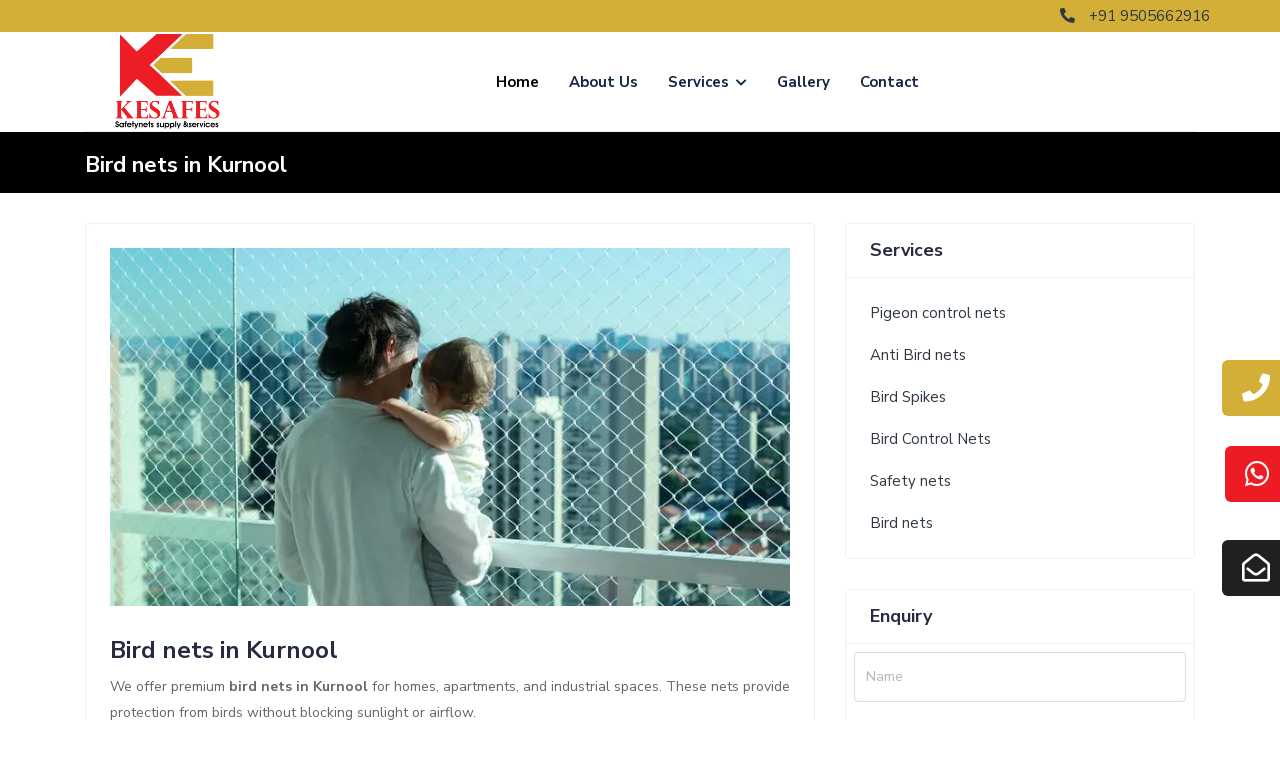

--- FILE ---
content_type: text/html; charset=UTF-8
request_url: https://www.kesafes.com/bird-nets-in-kurnool.html
body_size: 9433
content:

<!DOCTYPE html>
<html lang="en">


<head>
    <meta charset="utf-8">
    <title>Bird nets in Kurnool, Call Now for Affordable Price</title>

  <meta name="viewport" content="width=device-width, initial-scale=1.0, user-scalable=0">
  <meta name="description" content="Bird nets in Kurnool by Ke Enterprises. We offer free installation, 20% off on bird protection nets, and same-day service. Premium nets with warranty. Call 9505662916 now!">
  <meta name="keywords" content="Bird nets in Kurnool, Pigeon control nets Kurnool, Bird spikes Kurnool, Safety nets Kurnool, Bird net installation">
  <meta name="robots" content="index, follow">
  <meta name="author" content="Ke Enterprises">

 <!-- Canonical URL -->
 <link rel="canonical" href="https://www.kesafes.com/bird-nets-in-kurnool.html">

   <!-- Open Graph Meta Tags -->
  <meta property="og:type" content="website" />
  <meta property="og:title" content="Bird nets in Kurnool | Pigeon Control Nets & Spikes - Ke Enterprises" />
  <meta property="og:description" content="Get high-quality bird nets in Kurnool with 20% off, free installation, and warranty. Call 9505662916 now!" />

  <meta property="og:url" content="https://www.slsafes.com/bird-nets-in-kurnool.html" />
  <meta property="og:image" content="https://www.slsafes.com/assets/img/services/servicesimgaes(15).webp" />
  <meta property="og:site_name" content="Ke Enterprises" />

 <!-- Twitter Card Meta Tags -->
  <meta name="twitter:card" content="summary_large_image" />
  <meta name="twitter:title" content="Bird Nets in Kurnool | Call 9505662916 | Ke Enterprises" />
  <meta name="twitter:description" content="Top-quality bird nets in Kurnool for homes, gardens, and buildings. Pigeon control nets, bird spikes, safety nets & more." />
  <meta name="twitter:image" content="https://www.slsafes.com/assets/img/services/servicesimgaes(15).webp" />

<!-- Favicon -->
  <link href="assets/img/favicon.png" rel="icon" type="image/png">

  <!-- Structured Data -->
  <script type="application/ld+json">
  {
    "@context": "https://schema.org",
    "@type": "LocalBusiness",
    "name": "Ke Enterprises",
    "image": "https://www.slsafes.com/assets/img/logo.png",
    "@id": "https://www.slsafes.com/bird-nets-in-kurnool.html",
    "url": "https://www.slsafes.com/bird-nets-in-kurnool.html",
    "telephone": "+91-9505662916",
    "address": {
      "@type": "PostalAddress",
      "addressLocality": "Kurnool",
      "addressCountry": "IN"
    },
    "description": "We provide top-quality bird nets in Kurnool including pigeon nets, anti-bird spikes, and safety net installations. Call 9505662916 today.",
    "areaServed": "Kurnool",
    "openingHours": "Mo-Sa 09:00-18:00"
  }
  </script>
<!-- CSS Files -->
  <link rel="stylesheet" href="assets/css/bootstrap.min.css">
  <link rel="stylesheet" href="assets/plugins/fontawesome/css/fontawesome.min.css">
  <link rel="stylesheet" href="assets/plugins/fontawesome/css/all.min.css">
  <link rel="stylesheet" href="assets/css/style.css">

    <!-- HTML5 shim and Respond.js IE8 support of HTML5 elements and media queries -->
    <!--[if lt IE 9]>
			<script src="assets/js/html5shiv.min.js"></script>
			<script src="assets/js/respond.min.js"></script>
		<![endif]-->

</head>

<body>

    <!-- Main Wrapper -->
    <div class="main-wrapper">
        	 
<style>
    .scroll-menu{
        overflow-x: scroll;
    height: 500px;
    }
</style>

<!-- Google tag (gtag.js) -->
<script async src="https://www.googletagmanager.com/gtag/js?id=AW-11101555746"></script>
<script>
  window.dataLayer = window.dataLayer || [];
  function gtag(){dataLayer.push(arguments);}
  gtag('js', new Date());

  gtag('config', 'AW-11101555746');
</script>


	
	 <!-- Top Header -->
	 <div class="top-header">
	     <div class="container">
	         <div class="row d-flex justify-content-between ">
	             <ul class="d-flex justify-content-between align-items-center">



	             </ul>
	             <ul class="d-flex justify-content-center align-items-center text-mo">
	                 <li>
						<a href="tel:+91 9505662916"><i class="fas fa-phone-alt"></i>
	                     +91 9505662916</a>
	                     
	                 </li>

	             </ul>
	         </div>
	     </div>
	 </div>
	 <!-- /Top Header -->


	 <!-- Header -->
	 <header class="header">
	     <div class="container">
	         <nav class="navbar navbar-expand-lg header-nav">
	             <div class="navbar-header">
	                 <a id="mobile_btn" href="javascript:void(0);">
	                     <span class="bar-icon">
	                         <span></span>
	                         <span></span>
	                         <span></span>
	                     </span>
	                 </a>
	                 <a href="index.html" class="navbar-brand logo">
	                     <img src="assets/img/kesafe.webp" class="img-fluid" alt="Logo">
	                 </a>
	             </div>
	             <div class="main-menu-wrapper m-auto">
	                 <div class="menu-header">
	                     <a href="index.html" class="menu-logo">
	                         <img src="assets/img/kesafe.webp" class="img-fluid" alt="Logo">
	                     </a>
	                     <a id="menu_close" class="menu-close" href="javascript:void(0);">
	                         <i class="fas fa-times"></i>
	                     </a>
	                 </div>
	                 <ul class="main-nav">
	                     <li class="active">
	                         <a href="index.html">Home</a>
	                     </li>
	                     <li>
	                         <a href="about.html">About Us</a>
	                     </li>
	                     <li class="has-submenu">
	                         <a href="#">Services <i class="fas fa-chevron-down"></i></a>
	                         <ul class="submenu">
	                             <li class="has-submenu"><a href="pigeon-control-nets-in-hyderabad.html">Pigeon control
	                                     nets</a>
	                                 <ul class="submenu scroll-menu">



	                                     <li><a href="pigeon-control-nets-in-visakhapatnam.html">Pigeon control nets In
	                                             Visakhapatnam</a></li>
	                                     <li><a href="pigeon-control-nets-in-tirupati.html">Pigeon control nets In
	                                             Tirupati</a></li>
	                                     <li><a href="pigeon-control-nets-in-vijayawada.html">Pigeon control nets In
	                                             Vijayawada</a></li>
	                                     <li><a href="pigeon-control-nets-in-kurnool.html">Pigeon control nets In
	                                             Kurnool</a></li>
	                                     <li><a href="pigeon-control-nets-in-guntur.html">Pigeon control nets In Guntur</a>
	                                     </li>
	                                     <li><a href="pigeon-control-nets-in-nelluru.html">Pigeon control nets In
	                                             Nelluru</a></li>
	                                     <li><a href="pigeon-control-nets-in-rajahmundry.html">Pigeon control nets In
	                                             Rajahmundry</a></li>
	                                     <li><a href="pigeon-control-nets-in-kakinada.html">Pigeon control nets In
	                                             Kakinada</a></li>
	                                     <li><a href="pigeon-control-nets-in-puttaparthi.html">Pigeon control nets In
	                                             Puttaparthi</a></li>
	                                     <li><a href="pigeon-control-nets-in-hyderabad.html">Pigeon control nets In
	                                             Hyderabad</a></li>
	                                     <li><a href="pigeon-control-nets-in-warangal.html">Pigeon control nets In
	                                             Warangal</a></li>
	                                     <li><a href="pigeon-control-nets-in-nizamabad.html">Pigeon control nets In
	                                             Nizamabad</a></li>
	                                     <li><a href="pigeon-control-nets-in-nalgonda.html">Pigeon control nets In
	                                             Nalgonda</a></li>
	                                     <li><a href="pigeon-control-nets-in-khammam.html">Pigeon control nets In
	                                             Khammam</a></li>
	                                     <li><a href="pigeon-control-nets-in-karimnagar.html">Pigeon control nets In
	                                             Karimnagar</a></li>
	                                     <li><a href="pigeon-control-nets-in-gachibowli.html">Pigeon control nets In
	                                             Gachibowli</a></li>
	                                     <li><a href="pigeon-control-nets-in-shamshabad.html">Pigeon control nets In
	                                             Shamshabad</a></li>
	                                     <li><a href="pigeon-control-nets-in-kukatpally.html">Pigeon control nets In
	                                             Kukatpally</a></li>
	                                     <li><a href="pigeon-control-nets-in-mallapur.html">Pigeon control nets In
	                                             Mallapur</a></li>
	                                     <li><a href="pigeon-control-nets-in-hi-tech-city.html">Pigeon control nets In
	                                             Hi-Tech-City</a></li>
	                                     <li><a href="pigeon-control-nets-in-habsiguda.html">Pigeon control nets In
	                                             Habsiguda</a></li>
	                                     <li><a href="pigeon-control-nets-in-jubilee-hills.html">Pigeon control nets In
	                                             Jubilee-Hills</a></li>
	                                     <li><a href="pigeon-control-nets-in-secunderabad.html">Pigeon control nets In
	                                             Secunderabad</a></li>
	                                     <li><a href="pigeon-control-nets-in-banjara-hills.html">Pigeon control nets In
	                                             Banjara-Hills</a></li>
	                                     <li><a href="pigeon-control-nets-in-manikonda.html">Pigeon control nets In
	                                             Manikonda</a></li>
	                                     <li><a href="pigeon-control-nets-in-ameerpet.html">Pigeon control nets In
	                                             Ameerpet</a></li>
	                                     <li><a href="pigeon-control-nets-in-sainikpuri.html">Pigeon control nets In
	                                             Sainikpuri</a></li>
	                                     <li><a href="pigeon-control-nets-in-alwal.html">Pigeon control nets In Alwal</a>
	                                     </li>
	                                     <li><a href="pigeon-control-nets-in-amberpet.html">Pigeon control nets In
	                                             Amberpet</a></li>
	                                     <li><a href="pigeon-control-nets-in-asif-nagar.html">Pigeon control nets In
	                                             Asif-Nagar</a></li>
	                                     <li><a href="pigeon-control-nets-in-attapur.html">Pigeon control nets In
	                                             Attapur</a></li>
	                                     <li><a href="pigeon-control-nets-in-bachpally.html">Pigeon control nets In
	                                             Bachpally</a></li>
	                                     <li><a href="pigeon-control-nets-in-bala-nagar.html">Pigeon control nets In
	                                             Bala-Nagar</a></li>
	                                     <li><a href="pigeon-control-nets-in-balapur.html">Pigeon control nets In
	                                             Balapur</a></li>
	                                     <li><a href="pigeon-control-nets-in-bod-uppal.html">Pigeon control nets In
	                                             Bod-Uppal</a></li>
	                                     <li><a href="pigeon-control-nets-in-chanchalguda.html">Pigeon control nets In
	                                             Chanchalguda</a></li>
	                                     <li><a href="pigeon-control-nets-in-chanda-nagar.html">Pigeon control nets In
	                                             Chanda-Nagar</a></li>
	                                     <li><a href="pigeon-control-nets-in-chandrayanagutta.html">Pigeon control nets In
	                                             Chandrayanagutta</a></li>
	                                     <li><a href="pigeon-control-nets-in-chikkadpally.html">Pigeon control nets In
	                                             Chikkadpally</a></li>
	                                     <li><a href="pigeon-control-nets-in-east-marredpally.html">Pigeon control nets In
	                                             East-Marredpally</a></li>
	                                     <li><a href="pigeon-control-nets-in-ecil.html">Pigeon control nets In ECIL</a>
	                                     </li>
	                                     <li><a href="pigeon-control-nets-in-falaknuma.html">Pigeon control nets In
	                                             Falaknuma</a></li>
	                                     <li><a href="pigeon-control-nets-in-gandhipet.html">Pigeon control nets In
	                                             Gandhipet</a></li>
	                                     <li><a href="pigeon-control-nets-in-ghatkesar.html">Pigeon control nets In
	                                             Ghatkesar</a></li>
	                                     <li><a href="pigeon-control-nets-in-golconda.html">Pigeon control nets In
	                                             Golconda</a></li>
	                                     <li><a href="pigeon-control-nets-in-hafiz-pet.html">Pigeon control nets In
	                                             Hafiz-Pet</a></li>
	                                     <li><a href="pigeon-control-nets-in-hastinapuram.html">Pigeon control nets In
	                                             Hastinapuram</a></li>
	                                     <li><a href="pigeon-control-nets-in-hayat-nagar.html">Pigeon control nets In
	                                             Hayat-Nagar</a></li>
	                                     <li><a href="pigeon-control-nets-in-hyderguda.html">Pigeon control nets In
	                                             Hyderguda</a></li>
	                                     <li><a href="pigeon-control-nets-in-ibrahimpatnam.html">Pigeon control nets In
	                                             Ibrahimpatnam</a></li>
	                                     <li><a href="pigeon-control-nets-in-kachiguda.html">Pigeon control nets In
	                                             Kachiguda</a></li>
	                                     <li><a href="pigeon-control-nets-in-karmanghat.html">Pigeon control nets In
	                                             Karmanghat</a></li>
	                                     <li><a href="pigeon-control-nets-in-kompally.html">Pigeon control nets In
	                                             Kompally</a></li>
	                                     <li><a href="pigeon-control-nets-in-kondapur.html">Pigeon control nets In
	                                             Kondapur</a></li>
	                                     <li><a href="pigeon-control-nets-in-kukatpally-colony.html">Pigeon control nets In
	                                             Kukatpally-Colony</a></li>
	                                     <li><a href="pigeon-control-nets-in-l-b-nagar.html">Pigeon control nets In
	                                             L-B-Nagar</a></li>
	                                     <li><a href="pigeon-control-nets-in-lingampalli.html">Pigeon control nets In
	                                             Lingampalli</a></li>
	                                     <li><a href="pigeon-control-nets-in-malkajgiri.html">Pigeon control nets In
	                                             Malkajgiri</a></li>
	                                     <li><a href="pigeon-control-nets-in-mallapur.html">Pigeon control nets In
	                                             Mallapur</a></li>
	                                     <li><a href="pigeon-control-nets-in-marredpally.html">Pigeon control nets In
	                                             Marredpally</a></li>
	                                     <li><a href="pigeon-control-nets-in-masab-tank.html">Pigeon control nets In
	                                             Masab-Tank</a></li>
	                                     <li><a href="pigeon-control-nets-in-medchal.html">Pigeon control nets In
	                                             Medchal</a></li>
	                                     <li><a href="pigeon-control-nets-in-mehdipatnam.html">Pigeon control nets In
	                                             Mehdipatnam</a></li>
	                                     <li><a href="pigeon-control-nets-in-miyapur.html">Pigeon control nets In
	                                             Miyapur</a></li>
	                                     <li><a href="pigeon-control-nets-in-moinabad.html">Pigeon control nets In
	                                             Moinabad</a></li>
	                                     <li><a href="pigeon-control-nets-in-moula-ali.html">Pigeon control nets In
	                                             Moula-Ali</a></li>
	                                     <li><a href="pigeon-control-nets-in-nagole.html">Pigeon control nets In Nagole</a>
	                                     </li>
	                                     <li><a href="pigeon-control-nets-in-nizampet.html">Pigeon control nets In
	                                             Nizampet</a></li>
	                                     <li><a href="pigeon-control-nets-in-panjagutta.html">Pigeon control nets In
	                                             Panjagutta</a></li>
	                                     <li><a href="pigeon-control-nets-in-safilguda.html">Pigeon control nets In
	                                             Safilguda</a></li>
	                                     <li><a href="pigeon-control-nets-in-sr-nagar.html">Pigeon control nets In
	                                             SR-Nagar</a></li>










	                                 </ul>

	                             </li>
	                             <li class="has-submenu"><a href="anti-bird-nets-in-hyderabad.html">Anti Bird nets</a>
	                                 <ul class="submenu scroll-menu">
	                                     <li><a href="anti-bird-nets-in-visakhapatnam.html">Anti Bird Nets In Visakhapatnam
	                                         </a> </li>
	                                     <li><a href="anti-bird-nets-in-tirupati.html">Anti Bird Nets In Tirupati </a>
	                                     </li>
	                                     <li><a href="anti-bird-nets-in-vijayawada.html">Anti Bird Nets In Vijayawada </a>
	                                     </li>
	                                     <li><a href="anti-bird-nets-in-kurnool.html">Anti Bird Nets In Kurnool </a> </li>
	                                     <li><a href="anti-bird-nets-in-guntur.html">Anti Bird Nets In Guntur </a> </li>
	                                     <li><a href="anti-bird-nets-in-nelluru.html">Anti Bird Nets In Nelluru </a> </li>
	                                     <li><a href="anti-bird-nets-in-rajahmundry.html">Anti Bird Nets In Rajahmundry
	                                         </a> </li>
	                                     <li><a href="anti-bird-nets-in-kakinada.html">Anti Bird Nets In Kakinada </a>
	                                     </li>
	                                     <li><a href="anti-bird-nets-in-puttaparthi.html">Anti Bird Nets In Puttaparthi
	                                         </a> </li>
	                                     <li><a href="anti-bird-nets-in-hyderabad.html">Anti Bird Nets In Hyderabad </a>
	                                     </li>
	                                     <li><a href="anti-bird-nets-in-warangal.html">Anti Bird Nets In Warangal </a>
	                                     </li>
	                                     <li><a href="anti-bird-nets-in-nizamabad.html">Anti Bird Nets In Nizamabad </a>
	                                     </li>
	                                     <li><a href="anti-bird-nets-in-nalgonda.html">Anti Bird Nets In Nalgonda </a>
	                                     </li>
	                                     <li><a href="anti-bird-nets-in-khammam.html">Anti Bird Nets In Khammam </a> </li>
	                                     <li><a href="anti-bird-nets-in-karimnagar.html">Anti Bird Nets In Karimnagar </a>
	                                     </li>
	                                     <li><a href="anti-bird-nets-in-gachibowli.html">Anti Bird Nets In Gachibowli </a>
	                                     </li>
	                                     <li><a href="anti-bird-nets-in-shamshabad.html">Anti Bird Nets In Shamshabad </a>
	                                     </li>
	                                     <li><a href="anti-bird-nets-in-kukatpally.html">Anti Bird Nets In Kukatpally </a>
	                                     </li>
	                                     <li><a href="anti-bird-nets-in-mallapur.html">Anti Bird Nets In Mallapur </a>
	                                     </li>
	                                     <li><a href="anti-bird-nets-in-hi-tech-city.html">Anti Bird Nets In Hi-Tech-City
	                                         </a> </li>
	                                     <li><a href="anti-bird-nets-in-habsiguda.html">Anti Bird Nets In Habsiguda </a>
	                                     </li>
	                                     <li><a href="anti-bird-nets-in-jubilee-hills.html">Anti Bird Nets In Jubilee-Hills
	                                         </a> </li>
	                                     <li><a href="anti-bird-nets-in-secunderabad.html">Anti Bird Nets In Secunderabad
	                                         </a> </li>
	                                     <li><a href="anti-bird-nets-in-banjara-hills.html">Anti Bird Nets In Banjara-Hills
	                                         </a> </li>
	                                     <li><a href="anti-bird-nets-in-manikonda.html">Anti Bird Nets In Manikonda </a>
	                                     </li>
	                                     <li><a href="anti-bird-nets-in-ameerpet.html">Anti Bird Nets In Ameerpet </a>
	                                     </li>
	                                     <li><a href="anti-bird-nets-in-sainikpuri.html">Anti Bird Nets In Sainikpuri </a>
	                                     </li>
	                                     <li><a href="anti-bird-nets-in-alwal.html">Anti Bird Nets In Alwal </a> </li>
	                                     <li><a href="anti-bird-nets-in-amberpet.html">Anti Bird Nets In Amberpet </a>
	                                     </li>
	                                     <li><a href="anti-bird-nets-in-asif-nagar.html">Anti Bird Nets In Asif-Nagar </a>
	                                     </li>
	                                     <li><a href="anti-bird-nets-in-attapur.html">Anti Bird Nets In Attapur </a> </li>
	                                     <li><a href="anti-bird-nets-in-bachpally.html">Anti Bird Nets In Bachpally </a>
	                                     </li>
	                                     <li><a href="anti-bird-nets-in-bala-nagar.html">Anti Bird Nets In Bala-Nagar </a>
	                                     </li>
	                                     <li><a href="anti-bird-nets-in-balapur.html">Anti Bird Nets In Balapur </a> </li>
	                                     <li><a href="anti-bird-nets-in-bod-uppal.html">Anti Bird Nets In Bod-Uppal </a>
	                                     </li>
	                                     <li><a href="anti-bird-nets-in-chanchalguda.html">Anti Bird Nets In Chanchalguda
	                                         </a> </li>
	                                     <li><a href="anti-bird-nets-in-chanda-nagar.html">Anti Bird Nets In Chanda-Nagar
	                                         </a> </li>
	                                     <li><a href="anti-bird-nets-in-chandrayanagutta.html">Anti Bird Nets In
	                                             Chandrayanagutta </a> </li>
	                                     <li><a href="anti-bird-nets-in-chikkadpally.html">Anti Bird Nets In Chikkadpally
	                                         </a> </li>
	                                     <li><a href="anti-bird-nets-in-east-marredpally.html">Anti Bird Nets In
	                                             East-Marredpally </a> </li>
	                                     <li><a href="anti-bird-nets-in-ecil.html">Anti Bird Nets In ECIL </a> </li>
	                                     <li><a href="anti-bird-nets-in-falaknuma.html">Anti Bird Nets In Falaknuma </a>
	                                     </li>
	                                     <li><a href="anti-bird-nets-in-gandhipet.html">Anti Bird Nets In Gandhipet </a>
	                                     </li>
	                                     <li><a href="anti-bird-nets-in-ghatkesar.html">Anti Bird Nets In Ghatkesar </a>
	                                     </li>
	                                     <li><a href="anti-bird-nets-in-golconda.html">Anti Bird Nets In Golconda </a>
	                                     </li>
	                                     <li><a href="anti-bird-nets-in-hafiz-pet.html">Anti Bird Nets In Hafiz-Pet </a>
	                                     </li>
	                                     <li><a href="anti-bird-nets-in-hastinapuram.html">Anti Bird Nets In Hastinapuram
	                                         </a> </li>
	                                     <li><a href="anti-bird-nets-in-hayat-nagar.html">Anti Bird Nets In Hayat-Nagar
	                                         </a> </li>
	                                     <li><a href="anti-bird-nets-in-hyderguda.html">Anti Bird Nets In Hyderguda </a>
	                                     </li>
	                                     <li><a href="anti-bird-nets-in-ibrahimpatnam.html">Anti Bird Nets In Ibrahimpatnam
	                                         </a> </li>
	                                     <li><a href="anti-bird-nets-in-kachiguda.html">Anti Bird Nets In Kachiguda </a>
	                                     </li>
	                                     <li><a href="anti-bird-nets-in-karmanghat.html">Anti Bird Nets In Karmanghat </a>
	                                     </li>
	                                     <li><a href="anti-bird-nets-in-kompally.html">Anti Bird Nets In Kompally </a>
	                                     </li>
	                                     <li><a href="anti-bird-nets-in-kondapur.html">Anti Bird Nets In Kondapur </a>
	                                     </li>
	                                     <li><a href="anti-bird-nets-in-kukatpally-colony.html">Anti Bird Nets In
	                                             Kukatpally-Colony </a> </li>
	                                     <li><a href="anti-bird-nets-in-l-b-nagar.html">Anti Bird Nets In L-B-Nagar </a>
	                                     </li>
	                                     <li><a href="anti-bird-nets-in-lingampalli.html">Anti Bird Nets In Lingampalli
	                                         </a> </li>
	                                     <li><a href="anti-bird-nets-in-malkajgiri.html">Anti Bird Nets In Malkajgiri </a>
	                                     </li>
	                                     <li><a href="anti-bird-nets-in-mallapur.html">Anti Bird Nets In Mallapur </a>
	                                     </li>
	                                     <li><a href="anti-bird-nets-in-marredpally.html">Anti Bird Nets In Marredpally
	                                         </a> </li>
	                                     <li><a href="anti-bird-nets-in-masab-tank.html">Anti Bird Nets In Masab-Tank </a>
	                                     </li>
	                                     <li><a href="anti-bird-nets-in-medchal.html">Anti Bird Nets In Medchal </a> </li>
	                                     <li><a href="anti-bird-nets-in-mehdipatnam.html">Anti Bird Nets In Mehdipatnam
	                                         </a> </li>
	                                     <li><a href="anti-bird-nets-in-miyapur.html">Anti Bird Nets In Miyapur </a> </li>
	                                     <li><a href="anti-bird-nets-in-moinabad.html">Anti Bird Nets In Moinabad </a>
	                                     </li>
	                                     <li><a href="anti-bird-nets-in-moula-ali.html">Anti Bird Nets In Moula-Ali </a>
	                                     </li>
	                                     <li><a href="anti-bird-nets-in-nagole.html">Anti Bird Nets In Nagole </a> </li>
	                                     <li><a href="anti-bird-nets-in-nizampet.html">Anti Bird Nets In Nizampet </a>
	                                     </li>
	                                     <li><a href="anti-bird-nets-in-panjagutta.html">Anti Bird Nets In Panjagutta </a>
	                                     </li>
	                                     <li><a href="anti-bird-nets-in-safilguda.html">Anti Bird Nets In Safilguda </a>
	                                     </li>
	                                     <li><a href="anti-bird-nets-in-sr-nagar.html">Anti Bird Nets In SR-Nagar </a>
	                                     </li>
	                                 </ul>
	                             </li>
	                             <li class="has-submenu"><a href="bird-spikes-in-hyderabad.html">Bird Spikes</a>
	                                 <ul class="submenu scroll-menu">
	                                     <li><a href="bird-spikes-in-visakhapatnam.html">Bird Spikes In Visakhapatnam</a>
	                                     </li>
	                                     <li><a href="bird-spikes-in-tirupati.html">Bird Spikes In Tirupati</a></li>
	                                     <li><a href="bird-spikes-in-vijayawada.html">Bird Spikes In Vijayawada</a></li>
	                                     <li><a href="bird-spikes-in-kurnool.html">Bird Spikes In Kurnool</a></li>
	                                     <li><a href="bird-spikes-in-guntur.html">Bird Spikes In Guntur</a></li>
	                                     <li><a href="bird-spikes-in-nelluru.html">Bird Spikes In Nelluru</a></li>
	                                     <li><a href="bird-spikes-in-rajahmundry.html">Bird Spikes In Rajahmundry</a></li>
	                                     <li><a href="bird-spikes-in-kakinada.html">Bird Spikes In Kakinada</a></li>
	                                     <li><a href="bird-spikes-in-puttaparthi.html">Bird Spikes In Puttaparthi</a></li>
	                                     <li><a href="bird-spikes-in-hyderabad.html">Bird Spikes In Hyderabad</a></li>
	                                     <li><a href="bird-spikes-in-warangal.html">Bird Spikes In Warangal</a></li>
	                                     <li><a href="bird-spikes-in-nizamabad.html">Bird Spikes In Nizamabad</a></li>
	                                     <li><a href="bird-spikes-in-nalgonda.html">Bird Spikes In Nalgonda</a></li>
	                                     <li><a href="bird-spikes-in-khammam.html">Bird Spikes In Khammam</a></li>
	                                     <li><a href="bird-spikes-in-karimnagar.html">Bird Spikes In Karimnagar</a></li>
	                                     <li><a href="bird-spikes-in-gachibowli.html">Bird Spikes In Gachibowli</a></li>
	                                     <li><a href="bird-spikes-in-shamshabad.html">Bird Spikes In Shamshabad</a></li>
	                                     <li><a href="bird-spikes-in-kukatpally.html">Bird Spikes In Kukatpally</a></li>
	                                     <li><a href="bird-spikes-in-mallapur.html">Bird Spikes In Mallapur</a></li>
	                                     <li><a href="bird-spikes-in-hi-tech-city.html">Bird Spikes In Hi-Tech-City</a>
	                                     </li>
	                                     <li><a href="bird-spikes-in-habsiguda.html">Bird Spikes In Habsiguda</a></li>
	                                     <li><a href="bird-spikes-in-jubilee-hills.html">Bird Spikes In Jubilee-Hills</a>
	                                     </li>
	                                     <li><a href="bird-spikes-in-secunderabad.html">Bird Spikes In Secunderabad</a>
	                                     </li>
	                                     <li><a href="bird-spikes-in-banjara-hills.html">Bird Spikes In Banjara-Hills</a>
	                                     </li>
	                                     <li><a href="bird-spikes-in-manikonda.html">Bird Spikes In Manikonda</a></li>
	                                     <li><a href="bird-spikes-in-ameerpet.html">Bird Spikes In Ameerpet</a></li>
	                                     <li><a href="bird-spikes-in-sainikpuri.html">Bird Spikes In Sainikpuri</a></li>
	                                     <li><a href="bird-spikes-in-alwal.html">Bird Spikes In Alwal</a></li>
	                                     <li><a href="bird-spikes-in-amberpet.html">Bird Spikes In Amberpet</a></li>
	                                     <li><a href="bird-spikes-in-asif-nagar.html">Bird Spikes In Asif-Nagar</a></li>
	                                     <li><a href="bird-spikes-in-attapur.html">Bird Spikes In Attapur</a></li>
	                                     <li><a href="bird-spikes-in-bachpally.html">Bird Spikes In Bachpally</a></li>
	                                     <li><a href="bird-spikes-in-bala-nagar.html">Bird Spikes In Bala-Nagar</a></li>
	                                     <li><a href="bird-spikes-in-balapur.html">Bird Spikes In Balapur</a></li>
	                                     <li><a href="bird-spikes-in-bod-uppal.html">Bird Spikes In Bod-Uppal</a></li>
	                                     <li><a href="bird-spikes-in-chanchalguda.html">Bird Spikes In Chanchalguda</a>
	                                     </li>
	                                     <li><a href="bird-spikes-in-chanda-nagar.html">Bird Spikes In Chanda-Nagar</a>
	                                     </li>
	                                     <li><a href="bird-spikes-in-chandrayanagutta.html">Bird Spikes In
	                                             Chandrayanagutta</a></li>
	                                     <li><a href="bird-spikes-in-chikkadpally.html">Bird Spikes In Chikkadpally</a>
	                                     </li>
	                                     <li><a href="bird-spikes-in-east-marredpally.html">Bird Spikes In
	                                             East-Marredpally</a></li>
	                                     <li><a href="bird-spikes-in-ecil.html">Bird Spikes In ECIL</a></li>
	                                     <li><a href="bird-spikes-in-falaknuma.html">Bird Spikes In Falaknuma</a></li>
	                                     <li><a href="bird-spikes-in-gandhipet.html">Bird Spikes In Gandhipet</a></li>
	                                     <li><a href="bird-spikes-in-ghatkesar.html">Bird Spikes In Ghatkesar</a></li>
	                                     <li><a href="bird-spikes-in-golconda.html">Bird Spikes In Golconda</a></li>
	                                     <li><a href="bird-spikes-in-hafiz-pet.html">Bird Spikes In Hafiz-Pet</a></li>
	                                     <li><a href="bird-spikes-in-hastinapuram.html">Bird Spikes In Hastinapuram</a>
	                                     </li>
	                                     <li><a href="bird-spikes-in-hayat-nagar.html">Bird Spikes In Hayat-Nagar</a></li>
	                                     <li><a href="bird-spikes-in-hyderguda.html">Bird Spikes In Hyderguda</a></li>
	                                     <li><a href="bird-spikes-in-ibrahimpatnam.html">Bird Spikes In Ibrahimpatnam</a>
	                                     </li>
	                                     <li><a href="bird-spikes-in-kachiguda.html">Bird Spikes In Kachiguda</a></li>
	                                     <li><a href="bird-spikes-in-karmanghat.html">Bird Spikes In Karmanghat</a></li>
	                                     <li><a href="bird-spikes-in-kompally.html">Bird Spikes In Kompally</a></li>
	                                     <li><a href="bird-spikes-in-kondapur.html">Bird Spikes In Kondapur</a></li>
	                                     <li><a href="bird-spikes-in-kukatpally-colony.html">Bird Spikes In
	                                             Kukatpally-Colony</a></li>
	                                     <li><a href="bird-spikes-in-l-b-nagar.html">Bird Spikes In L-B-Nagar</a></li>
	                                     <li><a href="bird-spikes-in-lingampalli.html">Bird Spikes In Lingampalli</a></li>
	                                     <li><a href="bird-spikes-in-malkajgiri.html">Bird Spikes In Malkajgiri</a></li>
	                                     <li><a href="bird-spikes-in-mallapur.html">Bird Spikes In Mallapur</a></li>
	                                     <li><a href="bird-spikes-in-marredpally.html">Bird Spikes In Marredpally</a></li>
	                                     <li><a href="bird-spikes-in-masab-tank.html">Bird Spikes In Masab-Tank</a></li>
	                                     <li><a href="bird-spikes-in-medchal.html">Bird Spikes In Medchal</a></li>
	                                     <li><a href="bird-spikes-in-mehdipatnam.html">Bird Spikes In Mehdipatnam</a></li>
	                                     <li><a href="bird-spikes-in-miyapur.html">Bird Spikes In Miyapur</a></li>
	                                     <li><a href="bird-spikes-in-moinabad.html">Bird Spikes In Moinabad</a></li>
	                                     <li><a href="bird-spikes-in-moula-ali.html">Bird Spikes In Moula-Ali</a></li>
	                                     <li><a href="bird-spikes-in-nagole.html">Bird Spikes In Nagole</a></li>
	                                     <li><a href="bird-spikes-in-nizampet.html">Bird Spikes In Nizampet</a></li>
	                                     <li><a href="bird-spikes-in-panjagutta.html">Bird Spikes In Panjagutta</a></li>
	                                     <li><a href="bird-spikes-in-safilguda.html">Bird Spikes In Safilguda</a></li>
	                                     <li><a href="bird-spikes-in-sr-nagar.html">Bird Spikes In SR-Nagar</a></li>
	                                 </ul>

	                             </li>
	                             <li class="has-submenu"><a href="bird-control-nets-in-hyderabad.html">Bird Control
	                                     Nets</a>
	                                 <ul class="submenu scroll-menu">


	                                     <li><a href="bird-control-nets-in-visakhapatnam.html">Bird Control Nets In
	                                             Visakhapatnam</a></li>
	                                     <li><a href="bird-control-nets-in-tirupati.html">Bird Control Nets In Tirupati</a>
	                                     </li>
	                                     <li><a href="bird-control-nets-in-vijayawada.html">Bird Control Nets In
	                                             Vijayawada</a></li>
	                                     <li><a href="bird-control-nets-in-kurnool.html">Bird Control Nets In Kurnool</a>
	                                     </li>
	                                     <li><a href="bird-control-nets-in-guntur.html">Bird Control Nets In Guntur</a>
	                                     </li>
	                                     <li><a href="bird-control-nets-in-nelluru.html">Bird Control Nets In Nelluru</a>
	                                     </li>
	                                     <li><a href="bird-control-nets-in-rajahmundry.html">Bird Control Nets In
	                                             Rajahmundry</a></li>
	                                     <li><a href="bird-control-nets-in-kakinada.html">Bird Control Nets In Kakinada</a>
	                                     </li>
	                                     <li><a href="bird-control-nets-in-puttaparthi.html">Bird Control Nets In
	                                             Puttaparthi</a></li>
	                                     <li><a href="bird-control-nets-in-hyderabad.html">Bird Control Nets In
	                                             Hyderabad</a></li>
	                                     <li><a href="bird-control-nets-in-warangal.html">Bird Control Nets In Warangal</a>
	                                     </li>
	                                     <li><a href="bird-control-nets-in-nizamabad.html">Bird Control Nets In
	                                             Nizamabad</a></li>
	                                     <li><a href="bird-control-nets-in-nalgonda.html">Bird Control Nets In Nalgonda</a>
	                                     </li>
	                                     <li><a href="bird-control-nets-in-khammam.html">Bird Control Nets In Khammam</a>
	                                     </li>
	                                     <li><a href="bird-control-nets-in-karimnagar.html">Bird Control Nets In
	                                             Karimnagar</a></li>
	                                     <li><a href="bird-control-nets-in-gachibowli.html">Bird Control Nets In
	                                             Gachibowli</a></li>
	                                     <li><a href="bird-control-nets-in-shamshabad.html">Bird Control Nets In
	                                             Shamshabad</a></li>
	                                     <li><a href="bird-control-nets-in-kukatpally.html">Bird Control Nets In
	                                             Kukatpally</a></li>
	                                     <li><a href="bird-control-nets-in-mallapur.html">Bird Control Nets In Mallapur</a>
	                                     </li>
	                                     <li><a href="bird-control-nets-in-hi-tech-city.html">Bird Control Nets In
	                                             Hi-Tech-City</a></li>
	                                     <li><a href="bird-control-nets-in-habsiguda.html">Bird Control Nets In
	                                             Habsiguda</a></li>
	                                     <li><a href="bird-control-nets-in-jubilee-hills.html">Bird Control Nets In
	                                             Jubilee-Hills</a></li>
	                                     <li><a href="bird-control-nets-in-secunderabad.html">Bird Control Nets In
	                                             Secunderabad</a></li>
	                                     <li><a href="bird-control-nets-in-banjara-hills.html">Bird Control Nets In
	                                             Banjara-Hills</a></li>
	                                     <li><a href="bird-control-nets-in-manikonda.html">Bird Control Nets In
	                                             Manikonda</a></li>
	                                     <li><a href="bird-control-nets-in-ameerpet.html">Bird Control Nets In Ameerpet</a>
	                                     </li>
	                                     <li><a href="bird-control-nets-in-sainikpuri.html">Bird Control Nets In
	                                             Sainikpuri</a></li>
	                                     <li><a href="bird-control-nets-in-alwal.html">Bird Control Nets In Alwal</a></li>
	                                     <li><a href="bird-control-nets-in-amberpet.html">Bird Control Nets In Amberpet</a>
	                                     </li>
	                                     <li><a href="bird-control-nets-in-asif-nagar.html">Bird Control Nets In
	                                             Asif-Nagar</a></li>
	                                     <li><a href="bird-control-nets-in-attapur.html">Bird Control Nets In Attapur</a>
	                                     </li>
	                                     <li><a href="bird-control-nets-in-bachpally.html">Bird Control Nets In
	                                             Bachpally</a></li>
	                                     <li><a href="bird-control-nets-in-bala-nagar.html">Bird Control Nets In
	                                             Bala-Nagar</a></li>
	                                     <li><a href="bird-control-nets-in-balapur.html">Bird Control Nets In Balapur</a>
	                                     </li>
	                                     <li><a href="bird-control-nets-in-bod-uppal.html">Bird Control Nets In
	                                             Bod-Uppal</a></li>
	                                     <li><a href="bird-control-nets-in-chanchalguda.html">Bird Control Nets In
	                                             Chanchalguda</a></li>
	                                     <li><a href="bird-control-nets-in-chanda-nagar.html">Bird Control Nets In
	                                             Chanda-Nagar</a></li>
	                                     <li><a href="bird-control-nets-in-chandrayanagutta.html">Bird Control Nets In
	                                             Chandrayanagutta</a></li>
	                                     <li><a href="bird-control-nets-in-chikkadpally.html">Bird Control Nets In
	                                             Chikkadpally</a></li>
	                                     <li><a href="bird-control-nets-in-east-marredpally.html">Bird Control Nets In
	                                             East-Marredpally</a></li>
	                                     <li><a href="bird-control-nets-in-ecil.html">Bird Control Nets In ECIL</a></li>
	                                     <li><a href="bird-control-nets-in-falaknuma.html">Bird Control Nets In
	                                             Falaknuma</a></li>
	                                     <li><a href="bird-control-nets-in-gandhipet.html">Bird Control Nets In
	                                             Gandhipet</a></li>
	                                     <li><a href="bird-control-nets-in-ghatkesar.html">Bird Control Nets In
	                                             Ghatkesar</a></li>
	                                     <li><a href="bird-control-nets-in-golconda.html">Bird Control Nets In Golconda</a>
	                                     </li>
	                                     <li><a href="bird-control-nets-in-hafiz-pet.html">Bird Control Nets In
	                                             Hafiz-Pet</a></li>
	                                     <li><a href="bird-control-nets-in-hastinapuram.html">Bird Control Nets In
	                                             Hastinapuram</a></li>
	                                     <li><a href="bird-control-nets-in-hayat-nagar.html">Bird Control Nets In
	                                             Hayat-Nagar</a></li>
	                                     <li><a href="bird-control-nets-in-hyderguda.html">Bird Control Nets In
	                                             Hyderguda</a></li>
	                                     <li><a href="bird-control-nets-in-ibrahimpatnam.html">Bird Control Nets In
	                                             Ibrahimpatnam</a></li>
	                                     <li><a href="bird-control-nets-in-kachiguda.html">Bird Control Nets In
	                                             Kachiguda</a></li>
	                                     <li><a href="bird-control-nets-in-karmanghat.html">Bird Control Nets In
	                                             Karmanghat</a></li>
	                                     <li><a href="bird-control-nets-in-kompally.html">Bird Control Nets In Kompally</a>
	                                     </li>
	                                     <li><a href="bird-control-nets-in-kondapur.html">Bird Control Nets In Kondapur</a>
	                                     </li>
	                                     <li><a href="bird-control-nets-in-kukatpally-colony.html">Bird Control Nets In
	                                             Kukatpally-Colony</a></li>
	                                     <li><a href="bird-control-nets-in-l-b-nagar.html">Bird Control Nets In
	                                             L-B-Nagar</a></li>
	                                     <li><a href="bird-control-nets-in-lingampalli.html">Bird Control Nets In
	                                             Lingampalli</a></li>
	                                     <li><a href="bird-control-nets-in-malkajgiri.html">Bird Control Nets In
	                                             Malkajgiri</a></li>
	                                     <li><a href="bird-control-nets-in-mallapur.html">Bird Control Nets In Mallapur</a>
	                                     </li>
	                                     <li><a href="bird-control-nets-in-marredpally.html">Bird Control Nets In
	                                             Marredpally</a></li>
	                                     <li><a href="bird-control-nets-in-masab-tank.html">Bird Control Nets In
	                                             Masab-Tank</a></li>
	                                     <li><a href="bird-control-nets-in-medchal.html">Bird Control Nets In Medchal</a>
	                                     </li>
	                                     <li><a href="bird-control-nets-in-mehdipatnam.html">Bird Control Nets In
	                                             Mehdipatnam</a></li>
	                                     <li><a href="bird-control-nets-in-miyapur.html">Bird Control Nets In Miyapur</a>
	                                     </li>
	                                     <li><a href="bird-control-nets-in-moinabad.html">Bird Control Nets In Moinabad</a>
	                                     </li>
	                                     <li><a href="bird-control-nets-in-moula-ali.html">Bird Control Nets In
	                                             Moula-Ali</a></li>
	                                     <li><a href="bird-control-nets-in-nagole.html">Bird Control Nets In Nagole</a>
	                                     </li>
	                                     <li><a href="bird-control-nets-in-nizampet.html">Bird Control Nets In Nizampet</a>
	                                     </li>
	                                     <li><a href="bird-control-nets-in-panjagutta.html">Bird Control Nets In
	                                             Panjagutta</a></li>
	                                     <li><a href="bird-control-nets-in-safilguda.html">Bird Control Nets In
	                                             Safilguda</a></li>
	                                     <li><a href="bird-control-nets-in-sr-nagar.html">Bird Control Nets In SR-Nagar</a>
	                                     </li>
	                                 </ul>
	                             </li>
	                             <li class="has-submenu"><a href="safety-nets-in-hyderabad.html">Safety nets</a>

	                                 <ul class="submenu scroll-menu">
	                                     <li><a href="safety-nets-in-visakhapatnam.html">Safety nets In Visakhapatnam</a>
	                                     </li>
	                                     <li><a href="safety-nets-in-tirupati.html">Safety nets In Tirupati</a></li>
	                                     <li><a href="safety-nets-in-vijayawada.html">Safety nets In Vijayawada</a></li>
	                                     <li><a href="safety-nets-in-kurnool.html">Safety nets In Kurnool</a></li>
	                                     <li><a href="safety-nets-in-guntur.html">Safety nets In Guntur</a></li>
	                                     <li><a href="safety-nets-in-nelluru.html">Safety nets In Nelluru</a></li>
	                                     <li><a href="safety-nets-in-rajahmundry.html">Safety nets In Rajahmundry</a></li>
	                                     <li><a href="safety-nets-in-kakinada.html">Safety nets In Kakinada</a></li>
	                                     <li><a href="safety-nets-in-puttaparthi.html">Safety nets In Puttaparthi</a></li>
	                                     <li><a href="safety-nets-in-hyderabad.html">Safety nets In Hyderabad</a></li>
	                                     <li><a href="safety-nets-in-warangal.html">Safety nets In Warangal</a></li>
	                                     <li><a href="safety-nets-in-nizamabad.html">Safety nets In Nizamabad</a></li>
	                                     <li><a href="safety-nets-in-nalgonda.html">Safety nets In Nalgonda</a></li>
	                                     <li><a href="safety-nets-in-khammam.html">Safety nets In Khammam</a></li>
	                                     <li><a href="safety-nets-in-karimnagar.html">Safety nets In Karimnagar</a></li>
	                                     <li><a href="safety-nets-in-gachibowli.html">Safety nets In Gachibowli</a></li>
	                                     <li><a href="safety-nets-in-shamshabad.html">Safety nets In Shamshabad</a></li>
	                                     <li><a href="safety-nets-in-kukatpally.html">Safety nets In Kukatpally</a></li>
	                                     <li><a href="safety-nets-in-mallapur.html">Safety nets In Mallapur</a></li>
	                                     <li><a href="safety-nets-in-hi-tech-city.html">Safety nets In Hi-Tech-City</a>
	                                     </li>
	                                     <li><a href="safety-nets-in-habsiguda.html">Safety nets In Habsiguda</a></li>
	                                     <li><a href="safety-nets-in-jubilee-hills.html">Safety nets In Jubilee-Hills</a>
	                                     </li>
	                                     <li><a href="safety-nets-in-secunderabad.html">Safety nets In Secunderabad</a>
	                                     </li>
	                                     <li><a href="safety-nets-in-banjara-hills.html">Safety nets In Banjara-Hills</a>
	                                     </li>
	                                     <li><a href="safety-nets-in-manikonda.html">Safety nets In Manikonda</a></li>
	                                     <li><a href="safety-nets-in-ameerpet.html">Safety nets In Ameerpet</a></li>
	                                     <li><a href="safety-nets-in-sainikpuri.html">Safety nets In Sainikpuri</a></li>
	                                     <li><a href="safety-nets-in-alwal.html">Safety nets In Alwal</a></li>
	                                     <li><a href="safety-nets-in-amberpet.html">Safety nets In Amberpet</a></li>
	                                     <li><a href="safety-nets-in-asif-nagar.html">Safety nets In Asif-Nagar</a></li>
	                                     <li><a href="safety-nets-in-attapur.html">Safety nets In Attapur</a></li>
	                                     <li><a href="safety-nets-in-bachpally.html">Safety nets In Bachpally</a></li>
	                                     <li><a href="safety-nets-in-bala-nagar.html">Safety nets In Bala-Nagar</a></li>
	                                     <li><a href="safety-nets-in-balapur.html">Safety nets In Balapur</a></li>
	                                     <li><a href="safety-nets-in-bod-uppal.html">Safety nets In Bod-Uppal</a></li>
	                                     <li><a href="safety-nets-in-chanchalguda.html">Safety nets In Chanchalguda</a>
	                                     </li>
	                                     <li><a href="safety-nets-in-chanda-nagar.html">Safety nets In Chanda-Nagar</a>
	                                     </li>
	                                     <li><a href="safety-nets-in-chandrayanagutta.html">Safety nets In
	                                             Chandrayanagutta</a></li>
	                                     <li><a href="safety-nets-in-chikkadpally.html">Safety nets In Chikkadpally</a>
	                                     </li>
	                                     <li><a href="safety-nets-in-east-marredpally.html">Safety nets In
	                                             East-Marredpally</a></li>
	                                     <li><a href="safety-nets-in-ecil.html">Safety nets In ECIL</a></li>
	                                     <li><a href="safety-nets-in-falaknuma.html">Safety nets In Falaknuma</a></li>
	                                     <li><a href="safety-nets-in-gandhipet.html">Safety nets In Gandhipet</a></li>
	                                     <li><a href="safety-nets-in-ghatkesar.html">Safety nets In Ghatkesar</a></li>
	                                     <li><a href="safety-nets-in-golconda.html">Safety nets In Golconda</a></li>
	                                     <li><a href="safety-nets-in-hafiz-pet.html">Safety nets In Hafiz-Pet</a></li>
	                                     <li><a href="safety-nets-in-hastinapuram.html">Safety nets In Hastinapuram</a>
	                                     </li>
	                                     <li><a href="safety-nets-in-hayat-nagar.html">Safety nets In Hayat-Nagar</a></li>
	                                     <li><a href="safety-nets-in-hyderguda.html">Safety nets In Hyderguda</a></li>
	                                     <li><a href="safety-nets-in-ibrahimpatnam.html">Safety nets In Ibrahimpatnam</a>
	                                     </li>
	                                     <li><a href="safety-nets-in-kachiguda.html">Safety nets In Kachiguda</a></li>
	                                     <li><a href="safety-nets-in-karmanghat.html">Safety nets In Karmanghat</a></li>
	                                     <li><a href="safety-nets-in-kompally.html">Safety nets In Kompally</a></li>
	                                     <li><a href="safety-nets-in-kondapur.html">Safety nets In Kondapur</a></li>
	                                     <li><a href="safety-nets-in-kukatpally-colony.html">Safety nets In
	                                             Kukatpally-Colony</a></li>
	                                     <li><a href="safety-nets-in-l-b-nagar.html">Safety nets In L-B-Nagar</a></li>
	                                     <li><a href="safety-nets-in-lingampalli.html">Safety nets In Lingampalli</a></li>
	                                     <li><a href="safety-nets-in-malkajgiri.html">Safety nets In Malkajgiri</a></li>
	                                     <li><a href="safety-nets-in-mallapur.html">Safety nets In Mallapur</a></li>
	                                     <li><a href="safety-nets-in-marredpally.html">Safety nets In Marredpally</a></li>
	                                     <li><a href="safety-nets-in-masab-tank.html">Safety nets In Masab-Tank</a></li>
	                                     <li><a href="safety-nets-in-medchal.html">Safety nets In Medchal</a></li>
	                                     <li><a href="safety-nets-in-mehdipatnam.html">Safety nets In Mehdipatnam</a></li>
	                                     <li><a href="safety-nets-in-miyapur.html">Safety nets In Miyapur</a></li>
	                                     <li><a href="safety-nets-in-moinabad.html">Safety nets In Moinabad</a></li>
	                                     <li><a href="safety-nets-in-moula-ali.html">Safety nets In Moula-Ali</a></li>
	                                     <li><a href="safety-nets-in-nagole.html">Safety nets In Nagole</a></li>
	                                     <li><a href="safety-nets-in-nizampet.html">Safety nets In Nizampet</a></li>
	                                     <li><a href="safety-nets-in-panjagutta.html">Safety nets In Panjagutta</a></li>
	                                     <li><a href="safety-nets-in-safilguda.html">Safety nets In Safilguda</a></li>
	                                     <li><a href="safety-nets-in-sr-nagar.html">Safety nets In SR-Nagar</a></li>
	                                 </ul>
	                             </li>
	                             <li class="has-submenu"><a href="bird-nets-in-hyderabad.html">Bird nets</a>
	                                 <ul class="submenu scroll-menu">

	                                     <li><a href="bird-nets-in-visakhapatnam.html">Bird nets In Visakhapatnam</a></li>
	                                     <li><a href="bird-nets-in-tirupati.html">Bird nets In Tirupati</a></li>
	                                     <li><a href="bird-nets-in-vijayawada.html">Bird nets In Vijayawada</a></li>
	                                     <li><a href="bird-nets-in-kurnool.html">Bird nets In Kurnool</a></li>
	                                     <li><a href="bird-nets-in-guntur.html">Bird nets In Guntur</a></li>
	                                     <li><a href="bird-nets-in-nelluru.html">Bird nets In Nelluru</a></li>
	                                     <li><a href="bird-nets-in-rajahmundry.html">Bird nets In Rajahmundry</a></li>
	                                     <li><a href="bird-nets-in-kakinada.html">Bird nets In Kakinada</a></li>
	                                     <li><a href="bird-nets-in-puttaparthi.html">Bird nets In Puttaparthi</a></li>
	                                     <li><a href="bird-nets-in-hyderabad.html">Bird nets In Hyderabad</a></li>
	                                     <li><a href="bird-nets-in-warangal.html">Bird nets In Warangal</a></li>
	                                     <li><a href="bird-nets-in-nizamabad.html">Bird nets In Nizamabad</a></li>
	                                     <li><a href="bird-nets-in-nalgonda.html">Bird nets In Nalgonda</a></li>
	                                     <li><a href="bird-nets-in-khammam.html">Bird nets In Khammam</a></li>
	                                     <li><a href="bird-nets-in-karimnagar.html">Bird nets In Karimnagar</a></li>
	                                     <li><a href="bird-nets-in-gachibowli.html">Bird nets In Gachibowli</a></li>
	                                     <li><a href="bird-nets-in-shamshabad.html">Bird nets In Shamshabad</a></li>
	                                     <li><a href="bird-nets-in-kukatpally.html">Bird nets In Kukatpally</a></li>
	                                     <li><a href="bird-nets-in-mallapur.html">Bird nets In Mallapur</a></li>
	                                     <li><a href="bird-nets-in-hi-tech-city.html">Bird nets In Hi-Tech-City</a></li>
	                                     <li><a href="bird-nets-in-habsiguda.html">Bird nets In Habsiguda</a></li>
	                                     <li><a href="bird-nets-in-jubilee-hills.html">Bird nets In Jubilee-Hills</a></li>
	                                     <li><a href="bird-nets-in-secunderabad.html">Bird nets In Secunderabad</a></li>
	                                     <li><a href="bird-nets-in-banjara-hills.html">Bird nets In Banjara-Hills</a></li>
	                                     <li><a href="bird-nets-in-manikonda.html">Bird nets In Manikonda</a></li>
	                                     <li><a href="bird-nets-in-ameerpet.html">Bird nets In Ameerpet</a></li>
	                                     <li><a href="bird-nets-in-sainikpuri.html">Bird nets In Sainikpuri</a></li>
	                                     <li><a href="bird-nets-in-alwal.html">Bird nets In Alwal</a></li>
	                                     <li><a href="bird-nets-in-amberpet.html">Bird nets In Amberpet</a></li>
	                                     <li><a href="bird-nets-in-asif-nagar.html">Bird nets In Asif-Nagar</a></li>
	                                     <li><a href="bird-nets-in-attapur.html">Bird nets In Attapur</a></li>
	                                     <li><a href="bird-nets-in-bachpally.html">Bird nets In Bachpally</a></li>
	                                     <li><a href="bird-nets-in-bala-nagar.html">Bird nets In Bala-Nagar</a></li>
	                                     <li><a href="bird-nets-in-balapur.html">Bird nets In Balapur</a></li>
	                                     <li><a href="bird-nets-in-bod-uppal.html">Bird nets In Bod-Uppal</a></li>
	                                     <li><a href="bird-nets-in-chanchalguda.html">Bird nets In Chanchalguda</a></li>
	                                     <li><a href="bird-nets-in-chanda-nagar.html">Bird nets In Chanda-Nagar</a></li>
	                                     <li><a href="bird-nets-in-chandrayanagutta.html">Bird nets In Chandrayanagutta</a>
	                                     </li>
	                                     <li><a href="bird-nets-in-chikkadpally.html">Bird nets In Chikkadpally</a></li>
	                                     <li><a href="bird-nets-in-east-marredpally.html">Bird nets In East-Marredpally</a>
	                                     </li>
	                                     <li><a href="bird-nets-in-ecil.html">Bird nets In ECIL</a></li>
	                                     <li><a href="bird-nets-in-falaknuma.html">Bird nets In Falaknuma</a></li>
	                                     <li><a href="bird-nets-in-gandhipet.html">Bird nets In Gandhipet</a></li>
	                                     <li><a href="bird-nets-in-ghatkesar.html">Bird nets In Ghatkesar</a></li>
	                                     <li><a href="bird-nets-in-golconda.html">Bird nets In Golconda</a></li>
	                                     <li><a href="bird-nets-in-hafiz-pet.html">Bird nets In Hafiz-Pet</a></li>
	                                     <li><a href="bird-nets-in-hastinapuram.html">Bird nets In Hastinapuram</a></li>
	                                     <li><a href="bird-nets-in-hayat-nagar.html">Bird nets In Hayat-Nagar</a></li>
	                                     <li><a href="bird-nets-in-hyderguda.html">Bird nets In Hyderguda</a></li>
	                                     <li><a href="bird-nets-in-ibrahimpatnam.html">Bird nets In Ibrahimpatnam</a></li>
	                                     <li><a href="bird-nets-in-kachiguda.html">Bird nets In Kachiguda</a></li>
	                                     <li><a href="bird-nets-in-karmanghat.html">Bird nets In Karmanghat</a></li>
	                                     <li><a href="bird-nets-in-kompally.html">Bird nets In Kompally</a></li>
	                                     <li><a href="bird-nets-in-kondapur.html">Bird nets In Kondapur</a></li>
	                                     <li><a href="bird-nets-in-kukatpally-colony.html">Bird nets In
	                                             Kukatpally-Colony</a></li>
	                                     <li><a href="bird-nets-in-l-b-nagar.html">Bird nets In L-B-Nagar</a></li>
	                                     <li><a href="bird-nets-in-lingampalli.html">Bird nets In Lingampalli</a></li>
	                                     <li><a href="bird-nets-in-malkajgiri.html">Bird nets In Malkajgiri</a></li>
	                                     <li><a href="bird-nets-in-mallapur.html">Bird nets In Mallapur</a></li>
	                                     <li><a href="bird-nets-in-marredpally.html">Bird nets In Marredpally</a></li>
	                                     <li><a href="bird-nets-in-masab-tank.html">Bird nets In Masab-Tank</a></li>
	                                     <li><a href="bird-nets-in-medchal.html">Bird nets In Medchal</a></li>
	                                     <li><a href="bird-nets-in-mehdipatnam.html">Bird nets In Mehdipatnam</a></li>
	                                     <li><a href="bird-nets-in-miyapur.html">Bird nets In Miyapur</a></li>
	                                     <li><a href="bird-nets-in-moinabad.html">Bird nets In Moinabad</a></li>
	                                     <li><a href="bird-nets-in-moula-ali.html">Bird nets In Moula-Ali</a></li>
	                                     <li><a href="bird-nets-in-nagole.html">Bird nets In Nagole</a></li>
	                                     <li><a href="bird-nets-in-nizampet.html">Bird nets In Nizampet</a></li>
	                                     <li><a href="bird-nets-in-panjagutta.html">Bird nets In Panjagutta</a></li>
	                                     <li><a href="bird-nets-in-safilguda.html">Bird nets In Safilguda</a></li>
	                                     <li><a href="bird-nets-in-sr-nagar.html">Bird nets In SR-Nagar</a></li>
	                                 </ul>
	                             </li>



	                         </ul>
	                     </li>
	                     <li>
	                         <a href="gallery.html">Gallery</a>
	                     </li>
	                     <li>
	                         <a href="contact.html">Contact</a>
	                     </li>

	                 </ul>
	             </div>

	         </nav>
	     </div>
	 </header>
	 <!-- /Header -->
        <!-- Breadcrumb -->
        <div class="breadcrumb-bar">
            <div class="container">
                <div class="row align-items-center">
                    <div class="col-md-12 col-12">
                        <nav aria-label="breadcrumb" class="page-breadcrumb">

                        </nav>
                        <h1 class="breadcrumb-title">Bird nets in Kurnool </h1>
                    </div>
                </div>
            </div>
        </div>
        <!-- /Breadcrumb -->

        <!-- Page Content -->
        <div class="content">
            <div class="container">

                <div class="row">
                    <div class="col-lg-8 col-md-12">
                        <div class="blog-view">
                            <div class="blog blog-single-post">
                                <div class="blog-image">
                                    <a href="javascript:void(0);"><img alt="Bird nets in Kurnool"
                                            src="assets/img/services/servicesimgaes (15).webp" class="img-fluid"></a>
                                </div>
                                <h2 class="blog-title">Bird nets in Kurnool </h2>
                                <div class="blog-content">
                                    <p>
    We offer premium <strong>bird nets in Kurnool</strong> for homes, apartments, and industrial spaces.  
    These nets provide protection from birds without blocking sunlight or airflow.
</p>

<p>
    Our <strong>pigeon control nets</strong> are perfect for balconies, terraces, and open areas.  
    They help prevent nesting and keep your surroundings clean and hygienic.
</p>

<p>
    These <strong>anti-bird nets</strong> are widely used in <strong>agricultural zones</strong>, nurseries, and greenhouses.  
    Made from UV-stabilized materials, they can withstand harsh weather conditions.
</p>

<p>
    We use stainless steel fasteners to ensure a safe and long-lasting installation.  
    Our team offers same-day service for <strong>bird net installation in Kurnool</strong>.
</p>

<p>
    Bird droppings can spread infections and damage surfaces or food supplies.  
    Our netting solutions help reduce contamination risks in both residential and commercial areas.
</p>

<!-- Additional SEO Content Starts Here -->
<h3>Why Choose Our Bird Nets Services in Kurnool</h3>
<p>
    As the leading <strong>bird net providers in Kurnool</strong>, we understand the unique challenges 
    faced by property owners in this area. Our specialized <strong>pigeon net installation services</strong> 
    are designed to address the specific bird problems common in Kurnool neighborhoods.
</p>

<h3>Comprehensive Bird Control Solutions</h3>
<p>
    Beyond standard <strong>bird nets in Kurnool</strong>, we offer complete bird management systems 
    including <strong>bird spikes in Kurnool</strong>, <strong>anti-bird wires</strong>, and <strong>bird repellent systems</strong>. 
    Our experts assess your property to recommend the most effective solution for your specific situation.
</p>

<h3>Professional Installation Process</h3>
<p>
    Our <strong>bird net installation team in Kurnool</strong> follows a systematic approach: 
    site inspection, custom measurement, material selection, and professional installation. 
    We ensure every installation meets the highest standards of safety and durability.
</p>

<h3>Durable Materials for Long-lasting Protection</h3>
<p>
    The <strong>bird nets we install in Kurnool</strong> are made from high-density polyethylene 
    with UV protection, ensuring they don't deteriorate under the Kurnool climate conditions. 
    Our nets are weather-resistant, fire-retardant, and environmentally friendly.
</p>

<h3>Applications Across Various Sectors</h3>
<p>
    We provide <strong>bird net solutions in Kurnool</strong> for:
</p>
<ul>
    <li><strong>Residential buildings</strong> - Apartments, villas, and individual homes</li>
    <li><strong>Commercial spaces</strong> - Offices, shopping malls, and restaurants</li>
    <li><strong>Industrial units</strong> - Warehouses, factories, and manufacturing plants</li>
    <li><strong>Agricultural areas</strong> - Farms, orchards, and crop protection</li>
</ul>

<h3>Cost-effective Bird Net Solutions</h3>
<p>
    We offer the most <strong>affordable bird nets in Kurnool</strong> without compromising on quality. 
    Our current promotion includes <strong>20% discount on all bird net installations in Kurnool</strong> 
    along with free installation and warranty coverage.
</p>

<h3>Emergency Bird Net Services</h3>
<p>
    For urgent bird problems, we provide <strong>same-day bird net installation in Kurnool</strong>. 
    Our rapid response team can address critical bird infestation situations within hours of your call.
</p>

<h3>Local Expertise in Kurnool</h3>
<p>
    Our deep understanding of the local architecture and common bird species in Kurnool 
    enables us to provide targeted solutions. We've successfully completed hundreds of 
    <strong>bird net installations throughout Kurnool</strong> and surrounding areas.
</p>

<h3>Maintenance and Support</h3>
<p>
    After installation, we provide comprehensive maintenance guidance and support services. 
    Our <strong>bird net maintenance in Kurnool</strong> ensures your investment continues 
    to provide effective bird control for years to come.
</p>

<h3>Call Now for Free Inspection</h3>
<p>
    Contact us today at <strong>9505662916</strong> for a free site inspection and quotation 
    for <strong>bird nets installation in Kurnool</strong>. Our team is ready 
    to help you achieve a bird-free environment with our professional solutions.
</p>
<!-- Additional SEO Content Ends Here -->

                                </div>
                            </div>


                        </div>
                    </div>

                    <!-- Blog Sidebar -->
                    <div class="col-lg-4 col-md-12 sidebar-right ">

                        	<!-- Categories -->
	<div class="card category-widget">
	    <div class="card-header">
	        <h4 class="card-title">Services</h4>
	    </div>
	    <div class="card-body">
	        <ul class="categories">
            <li><a href="pigeon-control-nets-in-hyderabad.html">Pigeon control nets</a></li>
	                             <li><a href="anti-bird-nets-in-hyderabad.html">Anti Bird nets</a></li>
	                             <li><a href="bird-spikes-in-hyderabad.html">Bird Spikes</a></li>
	                             <li><a href="bird-control-nets-in-hyderabad.html">Bird Control Nets</a></li>
	                             <li><a href="safety-nets-in-hyderabad.html">Safety nets</a></li>
								 <li><a href="bird-nets-in-hyderabad.html">Bird nets</a></li>
	                             	        </ul>
	    </div>
	</div>
	<!-- /Categories -->

                     <div class="card category-widget ">
<div class="card-header">
	        <h4 class="card-title">Enquiry</h4>
	    </div>
                          
                        <!-- Register Form -->
                          <form method="POST" class="p-2">
                            <div class="form-group form-focus">
                                <input type="text" class="form-control floating" name="name">
                                <label class="focus-label">Name</label>
                            </div>
                            <div class="form-group form-focus">
                                <input type="text" class="form-control floating" name="email">
                                <label class="focus-label">Mobile Number</label>

                            </div>
                            <div class="form-group form-focus">
                                <input type="text" class="form-control floating" name="mobile">
                                <label class="focus-label">Email</label>
                            </div>
                            <div class="form-group form-focus">
                                <input type="text" class="form-control floating" name="services">
                                <label class="focus-label">Service</label>
                            </div>



                            <button class="btn btn-primary btn-block btn-lg login-btn" type="submit" name="submit">Submit</button>


                        </form>
                        <!-- /Register Form -->


                    </div>
                   





                    </div>
                    <!-- /Blog Sidebar -->

                </div>
            </div>

        </div>
        <!-- /Page Content -->

          <!-- Footer -->
  <footer class="footer">

      <!-- Footer Top -->
      <div class="footer-top">
          <div class="container">
              <div class="row">
                  <div class="col-lg-4 col-md-6">

                      <!-- Footer Widget -->
                      <div class="footer-widget footer-about">
                          <div class="footer-logo">
                              <h2 style="color:#FFF">Kesafes</h2>
                          </div>
                          <div class="footer-about-content">
                              <div class="social-icon">
                                  <ul>
                                      <li>
                                          <a href="#" target="_blank"><i class="fab fa-facebook-f"></i> </a>
                                      </li>
                                      <li>
                                          <a href="#" target="_blank"><i class="fab fa-google-plus-g"></i> </a>
                                      </li>
                                      <li>
                                          <a href="#" target="_blank"><i class="fab fa-instagram"></i></a>
                                      </li>
                                      <li>
                                          <a href="#" target="_blank"><i class="fab fa-twitter"></i> </a>
                                      </li>
                                      <li>
                                          <a href="#" target="_blank"><i class="fab fa-youtube"></i></a>
                                      </li>
                                  </ul>
                              </div>
                          </div>
                      </div>
                      <!-- /Footer Widget -->

                  </div>


                  <div class="col-lg-4 col-md-6">

                      <!-- Footer Widget -->
                      <div class="footer-widget footer-menu">
                          <h2 class="footer-title">Phone Number</h2>
                           <ul>

                              <li>
                                  <p>
                                    <a href="tel:9573380419"> <i class="fas fa-mobile-alt"></i>
                                      9573380419 / 9505662916</a>
                                     
                                  <p>
                              </li>

                          </ul>
                      </div>
                      <!-- /Footer Widget -->

                  </div>

                  <div class="col-lg-4 col-md-6">

                      <!-- Footer Widget -->
                      <div class="footer-widget footer-menu">
                          <h2 class="footer-title">Email Address</h2>
                          <ul>

                              <li>
                                  <p>
                                  <a href="mailto:chinthakayalasravan089&#64;gmail.com">
  <i class="far fa-envelope-open"></i> chinthakayalasravan089&#64;gmail.com
</a>

                                     
                                  <p>
                              </li>
                          </ul>
                      </div>
                      <!-- /Footer Widget -->

                  </div>

              </div>
              <br>
            <h2 class="footer-title text-center">Branches</h2>

<div class="row">
  <!-- Section 1 -->
  <div class="col-lg-3 col-md-6 px-4">
    <div class="footer-widget footer-menu">
      <ul>
        <li>
          <p><i class="far fa-compass"></i> House No 1-90/2/A/1, <br>Opp. Vodafone Store, Beside Vivo Showroom
          Madhapur, Hyderabad - 500081</p>
        </li>
        <li>
            
            <br>
          <p><i class="far fa-compass"></i> House No 2-17-127/23/B/N, Raghavendra Colony
          Uppal, Behind SBH Colony Hyderabad - 500039
         </p>
        </li>
      </ul>
    </div>
  </div>

  <!-- Section 2 -->
  <div class="col-lg-3 col-md-6 px-4">
    <div class="footer-widget footer-menu">
      <ul>
        <li>
          <p><i class="far fa-compass"></i> House No 6-3-680, Plot No C 169, 2nd Floor
          Anugu Rama Towers, Above Mahesh Bank, Vanasthalipuram - 500070
        </p>
        </li>
        <li>
            
            <br>
          <p><i class="far fa-compass"></i> Plot No 150, Sree Ram Nagar Kondapur, Near Chirec Public School Hyderabad - 500084
        </p>
        </li>
      </ul>
    </div>
  </div>

  <!-- Section 3 -->
  <div class="col-lg-3 col-md-6 px-4">
    <div class="footer-widget footer-menu">
      <ul>
        <li>
          <p><i class="far fa-compass"></i> House No 12-13-751, Street No1
          Kimtee Colony, Opp. Siddhartha Municipal Park Tarnaka - 500007</p>
          <p>&nbsp;</p>
        </li>
        <li>
            
          <p><i class="far fa-compass"></i> 4-6-80/17, Nagar
          Nacharam, Opposite Vyjanthi Nagar Hyderabad - 500076
        </p>
        </li>
      </ul>
    </div>
  </div>

  <!-- Section 4 -->
  <div class="col-lg-3 col-md-6 px-4">
    <div class="footer-widget footer-menu">
      <ul>
        <li>
          <p><i class="far fa-compass"></i>H.No 8-147, Near Gurunanak Engineering College, Ibrahimpatnam
          Rangareddy - 501506
          </p>
        </li>
        <li>
            <br>
            <br>
          <p><i class="far fa-compass"></i> S Y No:89, 90, Alamaguda
          BN Reddy Nagar, Hyderabad - 500074</p>
          </p>
        </li>
      </ul>
    </div>
  </div>
</div>



                          </ul>
                      </div>
                      <!-- /Footer Widget -->

                  </div>

              </div>
          </div>
      </div>
      <!-- /Footer Top -->

      <!-- Footer Bottom -->
      <div class="footer-bottom">
          <div class="container">
              <div class="row d-flex justify-content-between col-md-12">
                  <p>© 2022. All rights reserved. All Right Reserved </p>

              </div>
          </div>
      </div>
      <!-- /Footer Bottom -->

  </footer>
  <!-- /Footer -->
  <div id="mybutton">
    <a target="_blank" rel="noopener noreferrer" href="https://api.whatsapp.com/send?phone=919573380419">
        <i class="fab fa-whatsapp feedback"></i>
    </a>
    <a href="tel:9505662916">
        <i class="fa fa-phone call_btn"></i>
    </a>
  <a href="mailto:chinthakayalasravan089&#64;gmail.com" rel="noopener noreferrer" aria-label="Email Us">
    <i class="far fa-envelope-open mail_btn"></i>
</a>

</div>

  <!--Start of Tawk.to Script-->
<!--Start of Tawk.to Script-->
<script type="text/javascript">
var Tawk_API=Tawk_API||{}, Tawk_LoadStart=new Date();
(function(){
var s1=document.createElement("script"),s0=document.getElementsByTagName("script")[0];
s1.async=true;
s1.src='https://embed.tawk.to/63a300e7b0d6371309d57d24/1gkqbn2u3';
s1.charset='UTF-8';
s1.setAttribute('crossorigin','*');
s0.parentNode.insertBefore(s1,s0);
})();
</script>
<!--End of Tawk.to Script-->    </div>
    <!-- /Main Wrapper -->

    <!-- jQuery -->
    <script src="assets/js/jquery.min.js"></script>

    <!-- Bootstrap Core JS -->
    <script src="assets/js/popper.min.js"></script>
    <script src="assets/js/bootstrap.min.js"></script>

    <!-- Sticky Sidebar JS -->
    <script src="assets/plugins/theia-sticky-sidebar/ResizeSensor.js"></script>
    <script src="assets/plugins/theia-sticky-sidebar/theia-sticky-sidebar.js"></script>

    <!-- Custom JS -->
    <script src="assets/js/script.js"></script>

</body>


</html>

--- FILE ---
content_type: text/css
request_url: https://www.kesafes.com/assets/css/style.css
body_size: 27341
content:
/*============================
 [Table of CSS]

1. General
2. Table
3. Bootstrap Classes
4. Avatar
5. Select2
6. Nav Tabs
7. Modal
8. Components
9. Slick Slider
10. Focus Label
11. Header
12. Mobile Menu
13. Footer
14. Login
15. Home
16. Search
17. Doctor Profile
18. Booking
19. Checkout
20. Booking Success
21. Invoice View
22. Schedule Timings
23. Doctor Dashboard
24. Patient Profile
25. Add Billing
26. Chat
27. Doctor Profile Settings
28. Calendar
29. Patient Dashboard
30. Profile Settings
31. Appoitment List
32. Reviews
33. Voice call
34. Video Call
35. Outgoing Call
36. Incoming Call
37. Terms and Conditions
38. Blog
39. Blog Details
40. Blog Grid
41. Map List & Grid
42. Loader
43. Responsive

========================================*/


/*-----------------
	1. General
-----------------------*/

@import url('https://fonts.googleapis.com/css2?family=Nunito+Sans:ital,wght@0,200;0,300;0,400;0,600;0,700;0,800;0,900;1,200;1,300;1,400;1,600;1,700;1,800;1,900&amp;display=swap');
@font-face {
    font-family: 'Material Icons';
    font-style: normal;
    font-weight: 400;
    src: url(../fonts/MaterialIcons-Regular.eot);
    /* For IE6-8 */
    src: local('Material Icons'), local('MaterialIcons-Regular'), url(../fonts/MaterialIcons-Regular.html) format('woff2'), url(../fonts/MaterialIcons-Regular.woff) format('woff'), url(../fonts/MaterialIcons-Regular.ttf) format('truetype');
}

.material-icons {
    font-family: 'Material Icons';
    font-weight: normal;
    font-style: normal;
    font-size: 24px;
    display: inline-block;
    line-height: 1;
    text-transform: none;
    letter-spacing: normal;
    word-wrap: normal;
    white-space: nowrap;
    direction: ltr;
    -webkit-font-smoothing: antialiased;
    text-rendering: optimizeLegibility;
    -moz-osx-font-smoothing: grayscale;
    font-feature-settings: 'liga';
}

html {
    height: 100%;
}

body {
    background-color: #fff;
    color: #363636;
    font-family: 'Nunito Sans', sans-serif;
    font-size: 0.9375rem;
    height: 100%;
    overflow-x: hidden;
}

h1,
h2,
h3,
h4,
h5,
h6 {
    color: #272b41;
    font-weight: 700;
}

.h1,
h1 {
    font-size: 2.25rem;
}

.h2,
h2 {
    font-size: 1.875rem;
}

.h3,
h3 {
    font-size: 1.5rem;
}

.h4,
h4 {
    font-size: 1.125rem;
}

.h5,
h5 {
    font-size: 1rem;
}

.h6,
h6 {
    font-size: 0.875rem;
}

p {
    line-height: 26px;
}

a {
    color: #2E3842;
}

a:hover {
    color: #000000;
}

a:hover,
a:active,
a:focus {
    outline: none;
    text-decoration: none;
}

input:-webkit-autofill,
input:-webkit-autofill:hover,
input:-webkit-autofill:focus {
    -webkit-box-shadow: 0 0 0px 1000px white inset !important;
}

input,
button,
a {
    transition: all 0.4s ease;
    -moz-transition: all 0.4s ease;
    -o-transition: all 0.4s ease;
    -ms-transition: all 0.4s ease;
    -webkit-transition: all 0.4s ease;
}

button:focus {
    outline: 0;
}

input[type=text],
input[type=password] {
    -webkit-appearance: none;
    -moz-appearance: none;
    appearance: none;
}

.btn.focus,
.btn:focus {
    box-shadow: inherit;
}

.form-control {
    border-color: #dcdcdc;
    color: #333;
    font-size: 15px;
    min-height: 46px;
    padding: 6px 15px;
}

.table .form-control {
    font-size: 14px;
    min-height: 38px;
}

.container-fluid {
    padding-left: 30px;
    padding-right: 30px;
}

.form-control::-webkit-input-placeholder {
    color: #858585;
    font-size: 14px;
}

.form-control::-moz-placeholder {
    color: #858585;
    font-size: 14px;
}

.form-control:-ms-input-placeholder {
    color: #858585;
    font-size: 14px;
}

.form-control::-ms-input-placeholder {
    color: #858585;
    font-size: 14px;
}

.form-control::placeholder {
    color: #858585;
    font-size: 14px;
}

.list-group-item {
    border: 1px solid #f0f0f0;
}

.content {
    min-height: 200px;
    padding: 30px 0 0;
}


/*-----------------
	2. Table
-----------------------*/

.table {
    color: #272b41;
    max-width: 100%;
    margin-bottom: 0;
    width: 100%;
}

.table-striped>tbody>tr:nth-of-type(2n+1) {
    background-color: #f8f9fa;
}

.table.no-border>tbody>tr>td,
.table>tbody>tr>th,
.table.no-border>tfoot>tr>td,
.table.no-border>tfoot>tr>th,
.table.no-border>thead>tr>td,
.table.no-border>thead>tr>th {
    border-top: 0;
    padding: 10px 8px;
}

.table-nowrap td,
.table-nowrap th {
    white-space: nowrap
}

.table.dataTable {
    border-collapse: collapse !important;
}

table.table td h2 {
    display: inline-block;
    font-size: inherit;
    font-weight: 400;
    margin: 0;
    padding: 0;
    vertical-align: middle;
}

table.table td h2.table-avatar {
    -webkit-box-align: center;
    -ms-flex-align: center;
    align-items: center;
    display: -webkit-inline-box;
    display: -ms-inline-flexbox;
    display: inline-flex;
    font-size: inherit;
    font-weight: 400;
    margin: 0;
    padding: 0;
    vertical-align: middle;
    white-space: nowrap;
}

table.table td h2 a {
    color: #272b41;
}

table.table td h2 a:hover {
    color: #000000;
}

table.table td h2 span {
    color: #888;
    display: block;
    font-size: 12px;
    margin-top: 3px;
}

.table thead {
    border-bottom: 1px solid rgba(0, 0, 0, 0.03);
}

.table thead tr th {
    border-bottom: 1px solid rgba(0, 0, 0, 0.05);
}

.table tbody tr {
    border-bottom: 1px solid rgba(0, 0, 0, 0.05);
}

.table tbody tr:last-child {
    border-color: transparent;
}

.table.table-center td,
.table.table-center th {
    vertical-align: middle;
}

.table-hover tbody tr:hover {
    background-color: #f7f7f7;
}

.table-hover tbody tr:hover td {
    color: #474648;
}

.table-striped thead tr {
    border-color: transparent;
}

.table-striped tbody tr {
    border-color: transparent;
}

.table-striped tbody tr:nth-of-type(even) {
    background-color: rgba(255, 255, 255, 0.3);
}

.table-striped tbody tr:nth-of-type(odd) {
    background-color: rgba(235, 235, 235, 0.4);
}

.table-bordered {
    border: 1px solid rgba(0, 0, 0, 0.05) !important;
}

.table-bordered th,
.table-bordered td {
    border-color: rgba(0, 0, 0, 0.05);
}

.card-table .card-body {
    padding: 0;
}

.card-table .card-body .table>thead>tr>th {
    border-top: 0;
}

.card-table .table tr td:first-child,
.card-table .table tr th:first-child {
    padding-left: 1.5rem;
}

.card-table .table tr td:last-child,
.card-table .table tr th:last-child {
    padding-right: 1.5rem;
}

.card-table .table td,
.card-table .table th {
    border-top: 1px solid #e2e5e8;
    padding: 1rem 0.75rem;
    white-space: nowrap;
    font-weight: 700;
}


/*-----------------
	3. Bootstrap Classes
-----------------------*/

.btn.focus,
.btn:focus {
    box-shadow: unset;
}

.btn-white {
    background-color: #fff;
    border: 1px solid #ccc;
    color: #272b41;
}

.btn.btn-rounded {
    border-radius: 50px;
}

.bg-primary,
.badge-primary {
    background-color: #000000 !important;
}

a.bg-primary:focus,
a.bg-primary:hover,
button.bg-primary:focus,
button.bg-primary:hover {
    background-color: #000000 !important;
}

.bg-success,
.badge-success {
    background-color: #00e65b !important;
}

a.bg-success:focus,
a.bg-success:hover,
button.bg-success:focus,
button.bg-success:hover {
    background-color: #02c04d !important;
}

.bg-info,
.badge-info {
    background-color: #000000 !important;
}

a.bg-info:focus,
a.bg-info:hover,
button.bg-info:focus,
button.bg-info:hover {
    background-color: #028ee1 !important;
}

.bg-warning,
.badge-warning {
    background-color: #ffbc34 !important;
}

a.bg-warning:focus,
a.bg-warning:hover,
button.bg-warning:focus,
button.bg-warning:hover {
    background-color: #e9ab2e !important;
}

.bg-danger,
.badge-danger {
    background-color: #ff0100 !important;
}

a.bg-danger:focus,
a.bg-danger:hover,
button.bg-danger:focus,
button.bg-danger:hover {
    background-color: #e63333 !important;
}

.bg-white {
    background-color: #fff;
}

.bg-purple,
.badge-purple {
    background-color: #9368e9 !important;
}

.text-primary,
.dropdown-menu>li>a.text-primary {
    color: #000000 !important;
}

.text-success,
.dropdown-menu>li>a.text-success {
    color: #00cc52 !important;
}

.text-danger,
.dropdown-menu>li>a.text-danger {
    color: #ff0100 !important;
}

.text-info,
.dropdown-menu>li>a.text-info {
    color: #009efb !important;
}

.text-warning,
.dropdown-menu>li>a.text-warning {
    color: #ffbc34 !important;
}

.text-purple,
.dropdown-menu>li>a.text-purple {
    color: #7460ee !important;
}

.text-muted {
    color: #757575 !important;
}

.btn-primary {
    background: #d4af37;
    border: 2px solid#d4af37;
    /* border-radius: 50px; */
    color: #fff!important;
    padding: 5px;
    font-weight: 700;
    text-transform: uppercase;
    font-size: 14px;
}

.btn-primary:hover,
.btn-primary:focus,
.btn-primary.active,
.btn-primary:active,
.open>.dropdown-toggle.btn-primary {
    background-color: #000000;
    border: 1px solid #000000;
}

.btn-primary.active.focus,
.btn-primary.active:focus,
.btn-primary.active:hover,
.btn-primary.focus:active,
.btn-primary:active:focus,
.btn-primary:active:hover,
.open>.dropdown-toggle.btn-primary.focus,
.open>.dropdown-toggle.btn-primary:focus,
.open>.dropdown-toggle.btn-primary:hover {
    background-color: #000000;
    border: 1px solid #000000;
}

.btn-primary.active:not(:disabled):not(.disabled),
.btn-primary:active:not(:disabled):not(.disabled),
.show>.btn-primary.dropdown-toggle {
    background-color: #000000;
    border-color: #000000;
    color: #fff;
}

.btn-primary.active:focus:not(:disabled):not(.disabled),
.btn-primary:active:focus:not(:disabled):not(.disabled),
.show>.btn-primary.dropdown-toggle:focus {
    box-shadow: unset;
}

.btn-primary.disabled,
.btn-primary:disabled {
    background-color: #000000;
    border-color: #000000;
    color: #fff;
}

.btn-secondary.active:focus:not(:disabled):not(.disabled),
.btn-secondary:active:focus:not(:disabled):not(.disabled),
.show>.btn-secondary.dropdown-toggle:focus {
    box-shadow: unset;
}

.btn-success {
    background-color: #00e65b;
    border: 1px solid #00e65b;
    border-radius: 50px;
}

.btn-success:hover,
.btn-success:focus,
.btn-success.active,
.btn-success:active,
.open>.dropdown-toggle.btn-success {
    background-color: #00cc52;
    border: 1px solid #00cc52;
    color: #fff;
}

.btn-success.active.focus,
.btn-success.active:focus,
.btn-success.active:hover,
.btn-success.focus:active,
.btn-success:active:focus,
.btn-success:active:hover,
.open>.dropdown-toggle.btn-success.focus,
.open>.dropdown-toggle.btn-success:focus,
.open>.dropdown-toggle.btn-success:hover {
    background-color: #00cc52;
    border: 1px solid #00cc52
}

.btn-success.active:not(:disabled):not(.disabled),
.btn-success:active:not(:disabled):not(.disabled),
.show>.btn-success.dropdown-toggle {
    background-color: #00cc52;
    border-color: #00cc52;
    color: #fff;
}

.btn-success.active:focus:not(:disabled):not(.disabled),
.btn-success:active:focus:not(:disabled):not(.disabled),
.show>.btn-success.dropdown-toggle:focus {
    box-shadow: unset;
}

.btn-success.disabled,
.btn-success:disabled {
    background-color: #00e65b;
    border-color: #00e65b;
    color: #fff;
}

.btn-info {
    background-color: #009efb;
    border: 1px solid #009efb
}

.btn-info:hover,
.btn-info:focus,
.btn-info.active,
.btn-info:active,
.open>.dropdown-toggle.btn-info {
    background-color: #028ee1;
    border: 1px solid #028ee1
}

.btn-info.active.focus,
.btn-info.active:focus,
.btn-info.active:hover,
.btn-info.focus:active,
.btn-info:active:focus,
.btn-info:active:hover,
.open>.dropdown-toggle.btn-info.focus,
.open>.dropdown-toggle.btn-info:focus,
.open>.dropdown-toggle.btn-info:hover {
    background-color: #028ee1;
    border: 1px solid #028ee1
}

.btn-info.active:not(:disabled):not(.disabled),
.btn-info:active:not(:disabled):not(.disabled),
.show>.btn-info.dropdown-toggle {
    background-color: #028ee1;
    border-color: #028ee1;
    color: #fff;
}

.btn-info.active:focus:not(:disabled):not(.disabled),
.btn-info:active:focus:not(:disabled):not(.disabled),
.show>.btn-info.dropdown-toggle:focus {
    box-shadow: unset;
}

.btn-info.disabled,
.btn-info:disabled {
    background-color: #009efb;
    border-color: #009efb;
    color: #fff;
}

.btn-warning {
    background-color: #ffbc34;
    border: 1px solid #ffbc34
}

.btn-warning:hover,
.btn-warning:focus,
.btn-warning.active,
.btn-warning:active,
.open>.dropdown-toggle.btn-warning {
    background-color: #e9ab2e;
    border: 1px solid #e9ab2e
}

.btn-warning.active.focus,
.btn-warning.active:focus,
.btn-warning.active:hover,
.btn-warning.focus:active,
.btn-warning:active:focus,
.btn-warning:active:hover,
.open>.dropdown-toggle.btn-warning.focus,
.open>.dropdown-toggle.btn-warning:focus,
.open>.dropdown-toggle.btn-warning:hover {
    background-color: #e9ab2e;
    border: 1px solid #e9ab2e
}

.btn-warning.active:not(:disabled):not(.disabled),
.btn-warning:active:not(:disabled):not(.disabled),
.show>.btn-warning.dropdown-toggle {
    background-color: #e9ab2e;
    border-color: #e9ab2e;
    color: #fff;
}

.btn-warning.active:focus:not(:disabled):not(.disabled),
.btn-warning:active:focus:not(:disabled):not(.disabled),
.show>.btn-warning.dropdown-toggle:focus {
    box-shadow: unset;
}

.btn-warning.disabled,
.btn-warning:disabled {
    background-color: #ffbc34;
    border-color: #ffbc34;
    color: #fff;
}

.btn-danger {
    background-color: #ff0100;
    border: 1px solid #ff0100;
}

.btn-danger:hover,
.btn-danger:focus,
.btn-danger.active,
.btn-danger:active,
.open>.dropdown-toggle.btn-danger {
    background-color: #e63333;
    border: 1px solid #e63333;
}

.btn-danger.active.focus,
.btn-danger.active:focus,
.btn-danger.active:hover,
.btn-danger.focus:active,
.btn-danger:active:focus,
.btn-danger:active:hover,
.open>.dropdown-toggle.btn-danger.focus,
.open>.dropdown-toggle.btn-danger:focus,
.open>.dropdown-toggle.btn-danger:hover {
    background-color: #e63333;
    border: 1px solid #e63333;
}

.btn-danger.active:not(:disabled):not(.disabled),
.btn-danger:active:not(:disabled):not(.disabled),
.show>.btn-danger.dropdown-toggle {
    background-color: #e63333;
    border-color: #e63333;
    color: #fff;
}

.btn-danger.active:focus:not(:disabled):not(.disabled),
.btn-danger:active:focus:not(:disabled):not(.disabled),
.show>.btn-danger.dropdown-toggle:focus {
    box-shadow: unset;
}

.btn-danger.disabled,
.btn-danger:disabled {
    background-color: #f62d51;
    border-color: #f62d51;
    color: #fff;
}

.btn-light.active:focus:not(:disabled):not(.disabled),
.btn-light:active:focus:not(:disabled):not(.disabled),
.show>.btn-light.dropdown-toggle:focus {
    box-shadow: unset;
}

.btn-dark.active:focus:not(:disabled):not(.disabled),
.btn-dark:active:focus:not(:disabled):not(.disabled),
.show>.btn-dark.dropdown-toggle:focus {
    box-shadow: unset;
}

.btn-outline-primary {
    color: #000000;
    border: 2px solid #000000;
    border-radius: 50px;
    color: #000000!important;
    padding: 12px 30px 9px;
    font-weight: 700;
    text-transform: uppercase;
    font-size: 14px;
}

.btn-outline-primary:hover {
    background-color: #000000;
    border-color: #000000;
    color: #fff !important;
}

.btn-outline-primary:focus,
.btn-outline-primary.focus {
    box-shadow: none;
}

.btn-outline-primary.disabled,
.btn-outline-primary:disabled {
    color: #000000;
    background-color: transparent;
}

.btn-outline-primary:not(:disabled):not(.disabled):active,
.btn-outline-primary:not(:disabled):not(.disabled).active,
.show>.btn-outline-primary.dropdown-toggle {
    background-color: #000000;
    border-color: #000000;
}

.btn-outline-primary:not(:disabled):not(.disabled):active:focus,
.btn-outline-primary:not(:disabled):not(.disabled).active:focus,
.show>.btn-outline-primary.dropdown-toggle:focus {
    box-shadow: none;
}

.btn-outline-success {
    color: #00e65b;
    border-color: #00e65b;
}

.btn-outline-success:hover {
    background-color: #00e65b;
    border-color: #00e65b;
}

.btn-outline-success:focus,
.btn-outline-success.focus {
    box-shadow: none;
}

.btn-outline-success.disabled,
.btn-outline-success:disabled {
    color: #00e65b;
    background-color: transparent;
}

.btn-outline-success:not(:disabled):not(.disabled):active,
.btn-outline-success:not(:disabled):not(.disabled).active,
.show>.btn-outline-success.dropdown-toggle {
    background-color: #00e65b;
    border-color: #00e65b;
}

.btn-outline-success:not(:disabled):not(.disabled):active:focus,
.btn-outline-success:not(:disabled):not(.disabled).active:focus,
.show>.btn-outline-success.dropdown-toggle:focus {
    box-shadow: none;
}

.btn-outline-info {
    color: #009efb;
    border-color: #009efb;
}

.btn-outline-info:hover {
    color: #fff;
    background-color: #009efb;
    border-color: #009efb;
}

.btn-outline-info:focus,
.btn-outline-info.focus {
    box-shadow: none;
}

.btn-outline-info.disabled,
.btn-outline-info:disabled {
    background-color: transparent;
    color: #009efb;
}

.btn-outline-info:not(:disabled):not(.disabled):active,
.btn-outline-info:not(:disabled):not(.disabled).active,
.show>.btn-outline-info.dropdown-toggle {
    background-color: #009efb;
    border-color: #009efb;
}

.btn-outline-info:not(:disabled):not(.disabled):active:focus,
.btn-outline-info:not(:disabled):not(.disabled).active:focus,
.show>.btn-outline-info.dropdown-toggle:focus {
    box-shadow: none;
}

.btn-outline-warning {
    color: #ffbc34;
    border-color: #ffbc34;
}

.btn-outline-warning:hover {
    color: #212529;
    background-color: #ffbc34;
    border-color: #ffbc34;
}

.btn-outline-warning:focus,
.btn-outline-warning.focus {
    box-shadow: none;
}

.btn-outline-warning.disabled,
.btn-outline-warning:disabled {
    background-color: transparent;
    color: #ffbc34;
}

.btn-outline-warning:not(:disabled):not(.disabled):active,
.btn-outline-warning:not(:disabled):not(.disabled).active,
.show>.btn-outline-warning.dropdown-toggle {
    color: #212529;
    background-color: #ffbc34;
    border-color: #ffbc34;
}

.btn-outline-warning:not(:disabled):not(.disabled):active:focus,
.btn-outline-warning:not(:disabled):not(.disabled).active:focus,
.show>.btn-outline-warning.dropdown-toggle:focus {
    box-shadow: none;
}

.btn-outline-danger {
    color: #ff0100;
    border-color: #ff0100;
}

.btn-outline-danger:hover {
    color: #fff;
    background-color: #ff0100;
    border-color: #ff0100;
}

.btn-outline-danger:focus,
.btn-outline-danger.focus {
    box-shadow: none;
}

.btn-outline-danger.disabled,
.btn-outline-danger:disabled {
    background-color: transparent;
    color: #ff0100;
}

.btn-outline-danger:not(:disabled):not(.disabled):active,
.btn-outline-danger:not(:disabled):not(.disabled).active,
.show>.btn-outline-danger.dropdown-toggle {
    background-color: #ff0100;
    border-color: #ff0100;
}

.btn-outline-danger:not(:disabled):not(.disabled):active:focus,
.btn-outline-danger:not(:disabled):not(.disabled).active:focus,
.show>.btn-outline-danger.dropdown-toggle:focus {
    box-shadow: none;
}

.btn-outline-light {
    color: #ababab;
    border-color: #e6e6e6;
}

.btn-outline-light.disabled,
.btn-outline-light:disabled {
    color: #ababab;
}

.pagination>.active>a,
.pagination>.active>a:focus,
.pagination>.active>a:hover,
.pagination>.active>span,
.pagination>.active>span:focus,
.pagination>.active>span:hover {
    background-color: #000000;
    border-color: #000000;
}

.pagination>li>a,
.pagination>li>span {
    color: #000000;
}

.page-link:hover {
    color: #000000;
}

.page-link:focus {
    box-shadow: unset;
}

.page-item.active .page-link {
    background-color: #000000;
    border-color: #000000;
}

.dropdown-menu {
    background-color: #fff;
    border: 1px solid rgba(0, 0, 0, 0.1);
    border-radius: 3px;
    box-shadow: inherit;
    font-size: 14px;
    transform-origin: left top 0;
}

.dropdown-item.active,
.dropdown-item:active {
    background-color: #0de0fe;
}

.navbar-nav .open .dropdown-menu {
    border: 0;
    box-shadow: 0 0 10px rgba(0, 0, 0, 0.1);
    background-color: #fff;
}

.card {
    border: 1px solid #f0f0f0;
    margin-bottom: 1.875rem;
}

.card-body {
    padding: 1.5rem;
}

.card-title {
    margin-bottom: 15px;
}

.card-header {
    border-bottom: 1px solid #f0f0f0;
    padding: 1rem 1.5rem;
}

.card-footer {
    background-color: #fff;
    border-top: 1px solid #f0f0f0;
    padding: 1rem 1.5rem;
}

.card .card-header {
    background-color: #fff;
    border-bottom: 1px solid #f0f0f0;
}

.card .card-header .card-title {
    margin-bottom: 0;
}

.btn-light {
    border-color: #e6e6e6;
    color: #a6a6a6;
}

.bootstrap-datetimepicker-widget table td.active,
.bootstrap-datetimepicker-widget table td.active:hover {
    background-color: #000000;
    text-shadow: unset;
}

.bootstrap-datetimepicker-widget table td.today::before {
    border-bottom-color: #000000;
}

.bg-info-light {
    background-color: rgb(255 186 0 / 0.1) !important;
    color: #000000 !important;
}

.bg-primary-light {
    background-color: rgba(17, 148, 247, 0.12) !important;
    color: #2196f3 !important;
}

.bg-danger-light {
    background-color: rgba(242, 17, 54, 0.12) !important;
    color: #e63c3c !important;
}

.bg-warning-light {
    background-color: rgba(255, 152, 0, 0.12) !important;
    color: #f39c12 !important;
}

.bg-success-light {
    background-color: rgba(15, 183, 107, 0.12) !important;
    color: #26af48 !important;
}

.bg-purple-light {
    background-color: rgba(197, 128, 255, 0.12) !important;
    color: #c580ff !important;
}

.bg-default-light {
    background-color: rgba(40, 52, 71, 0.12) !important;
    color: #283447 !important;
}

.text-xs {
    font-size: .75rem !important;
}

.text-sm {
    font-size: .875rem !important;
}

.text-lg {
    font-size: 1.25rem !important;
}

.text-xl {
    font-size: 1.5rem !important;
}

.form-control:focus {
    border-color: #bbb;
    box-shadow: none;
    outline: 0 none;
}

.form-group {
    margin-bottom: 1.25rem;
}

.form-group label {
    font-weight: 700;
}


/*-----------------
	4. Avatar
-----------------------*/

.avatar {
    position: relative;
    display: inline-block;
    width: 3rem;
    height: 3rem
}

.avatar>img {
    width: 100%;
    height: 100%;
    -o-object-fit: cover;
    object-fit: cover;
}

.avatar-title {
    width: 100%;
    height: 100%;
    background-color: #000000;
    color: #fff;
    display: -webkit-box;
    display: -ms-flexbox;
    display: flex;
    -webkit-box-align: center;
    -ms-flex-align: center;
    align-items: center;
    justify-content: center;
    -webkit-justify-content: center;
    -ms-flex-pack: center;
}

.avatar-away::before,
.avatar-offline::before,
.avatar-online::before {
    position: absolute;
    right: 0;
    bottom: 0;
    width: 25%;
    height: 25%;
    border-radius: 50%;
    content: '';
    border: 2px solid #fff;
}

.avatar-online::before {
    background-color: #00e65b;
}

.avatar-offline::before {
    background-color: #ff0100;
}

.avatar-away::before {
    background-color: #ffbc34;
}

.avatar .border {
    border-width: 3px !important;
}

.avatar .rounded {
    border-radius: 6px !important;
}

.avatar .avatar-title {
    font-size: 18px;
}

.avatar-xs {
    width: 1.65rem;
    height: 1.65rem;
}

.avatar-xs .border {
    border-width: 2px !important;
}

.avatar-xs .rounded {
    border-radius: 4px !important;
}

.avatar-xs .avatar-title {
    font-size: 12px;
}

.avatar-xs.avatar-away::before,
.avatar-xs.avatar-offline::before,
.avatar-xs.avatar-online::before {
    border-width: 1px;
}

.avatar-sm {
    width: 2.5rem;
    height: 2.5rem;
}

.avatar-sm .border {
    border-width: 3px !important;
}

.avatar-sm .rounded {
    border-radius: 4px !important;
}

.avatar-sm .avatar-title {
    font-size: 15px;
}

.avatar-sm.avatar-away::before,
.avatar-sm.avatar-offline::before,
.avatar-sm.avatar-online::before {
    border-width: 2px;
}

.avatar-lg {
    width: 3.75rem;
    height: 3.75rem;
}

.avatar-lg .border {
    border-width: 3px !important;
}

.avatar-lg .rounded {
    border-radius: 8px !important;
}

.avatar-lg .avatar-title {
    font-size: 24px;
}

.avatar-lg.avatar-away::before,
.avatar-lg.avatar-offline::before,
.avatar-lg.avatar-online::before {
    border-width: 3px;
}

.avatar-xl {
    width: 5rem;
    height: 5rem;
}

.avatar-xl .border {
    border-width: 4px !important;
}

.avatar-xl .rounded {
    border-radius: 8px !important;
}

.avatar-xl .avatar-title {
    font-size: 28px;
}

.avatar-xl.avatar-away::before,
.avatar-xl.avatar-offline::before,
.avatar-xl.avatar-online::before {
    border-width: 4px;
}

.avatar-xxl {
    width: 5.125rem;
    height: 5.125rem;
}

.avatar-xxl .border {
    border-width: 6px !important;
}

.avatar-xxl .rounded {
    border-radius: 8px !important;
}

.avatar-xxl .avatar-title {
    font-size: 30px;
}

.avatar-xxl.avatar-away::before,
.avatar-xxl.avatar-offline::before,
.avatar-xxl.avatar-online::before {
    border-width: 4px;
}

.avatar-group {
    display: -webkit-inline-box;
    display: -ms-inline-flexbox;
    display: inline-flex;
}

.avatar-group .avatar+.avatar {
    margin-left: -.75rem;
}

.avatar-group .avatar-xs+.avatar-xs {
    margin-left: -.40625rem;
}

.avatar-group .avatar-sm+.avatar-sm {
    margin-left: -.625rem;
}

.avatar-group .avatar-lg+.avatar-lg {
    margin-left: -1rem;
}

.avatar-group .avatar-xl+.avatar-xl {
    margin-left: -1.28125rem;
}

.avatar-group .avatar:hover {
    z-index: 1;
}


/*-----------------
	5. Select2
-----------------------*/

.select2-results__option {
    padding: 6px 15px;
}

.select2-container .select2-selection--single {
    border: 1px solid #dcdcdc;
    height: 46px;
}

.select2-container--default .select2-selection--single .select2-selection__arrow {
    height: 44px;
    right: 7px;
}

.select2-container--default .select2-selection--single .select2-selection__arrow b {
    border-color: #dcdcdc transparent transparent;
    border-style: solid;
    border-width: 6px 6px 0;
    height: 0;
    left: 50%;
    margin-left: -10px;
    margin-top: -2px;
    position: absolute;
    top: 50%;
    width: 0;
}

.select2-container--default.select2-container--open .select2-selection--single .select2-selection__arrow b {
    border-color: transparent transparent #dcdcdc;
    border-width: 0 6px 6px;
}

.select2-container .select2-selection--single .select2-selection__rendered {
    padding-right: 30px;
    padding-left: 15px;
}

.select2-container--default .select2-selection--single .select2-selection__rendered {
    color: #272b41;
    font-size: 15px;
    font-weight: normal;
    line-height: 44px;
}

.select2-container--default .select2-results__option--highlighted[aria-selected] {
    background-color: #000000;
}

.select2-container--default .select2-selection--multiple {
    border: 1px solid #dcdcdc;
    min-height: 46px;
}

.select2-dropdown {
    border-color: #dcdcdc;
}


/*-----------------
	6. Nav Tabs
-----------------------*/

.nav-tabs {
    border-bottom: 1px solid #f0f0f0;
}

.card-header-tabs {
    border-bottom: 0;
}

.nav-tabs>li>a {
    margin-right: 0;
    color: #888;
    border-radius: 0;
}

.nav-tabs>li>a:hover,
.nav-tabs>li>a:focus {
    border-color: transparent;
    color: #272b41;
}

.nav-tabs.nav-tabs-solid>li>a {
    color: #272b41;
}

.nav-tabs.nav-tabs-solid>.active>a,
.nav-tabs.nav-tabs-solid>.active>a:hover,
.nav-tabs.nav-tabs-solid>.active>a:focus {
    background-color: #000000;
    border-color: #000000;
    color: #fff;
}

.tab-content {
    padding-top: 20px;
}

.nav-tabs .nav-link {
    border-radius: 0;
}

.nav-tabs .nav-link:focus,
.nav-tabs .nav-link:hover {
    background-color: #eee;
    border-color: transparent;
    color: #272b41;
}

.nav-tabs.nav-justified>li>a {
    border-radius: 0;
    margin-bottom: 0;
}

.nav-tabs.nav-justified>li>a:hover,
.nav-tabs.nav-justified>li>a:focus {
    border-bottom-color: #ddd;
}

.nav-tabs.nav-justified.nav-tabs-solid>li>a {
    border-color: transparent;
}

.nav-tabs.nav-tabs-solid>li>a {
    color: #272b41;
}

.nav-tabs.nav-tabs-solid>li>a.active,
.nav-tabs.nav-tabs-solid>li>a.active:hover,
.nav-tabs.nav-tabs-solid>li>a.active:focus {
    background-color: #000000;
    border-color: #000000;
    color: #fff;
}

.nav-tabs.nav-tabs-solid.nav-tabs-rounded {
    border-radius: 50px;
}

.nav-tabs.nav-tabs-solid.nav-tabs-rounded>li>a {
    border-radius: 50px;
}

.nav-tabs.nav-tabs-solid.nav-tabs-rounded>li>a.active,
.nav-tabs.nav-tabs-solid.nav-tabs-rounded>li>a.active:hover,
.nav-tabs.nav-tabs-solid.nav-tabs-rounded>li>a.active:focus {
    border-radius: 50px;
}

.nav-tabs-justified>li>a {
    border-radius: 0;
    margin-bottom: 0;
}

.nav-tabs-justified>li>a:hover,
.nav-tabs-justified>li>a:focus {
    border-bottom-color: #ddd;
}

.nav-tabs-justified.nav-tabs-solid>li>a {
    border-color: transparent;
}

.nav-tabs.nav-justified.nav-tabs-top {
    border-bottom: 1px solid #ddd;
}

.nav-tabs.nav-justified.nav-tabs-top>li>a,
.nav-tabs.nav-justified.nav-tabs-top>li>a:hover,
.nav-tabs.nav-justified.nav-tabs-top>li>a:focus {
    border-width: 2px 0 0 0;
}

.nav-tabs.nav-tabs-top>li {
    margin-bottom: 0;
}

.nav-tabs.nav-tabs-top>li>a,
.nav-tabs.nav-tabs-top>li>a:hover,
.nav-tabs.nav-tabs-top>li>a:focus {
    border-width: 2px 0 0 0;
}

.nav-tabs.nav-tabs-top>li.open>a,
.nav-tabs.nav-tabs-top>li>a:hover,
.nav-tabs.nav-tabs-top>li>a:focus {
    border-top-color: #ddd;
}

.nav-tabs.nav-tabs-top>li+li>a {
    margin-left: 1px;
}

.nav-tabs.nav-tabs-top>li>a.active,
.nav-tabs.nav-tabs-top>li>a.active:hover,
.nav-tabs.nav-tabs-top>li>a.active:focus {
    border-top-color: #000000;
}

.nav-tabs.nav-tabs-bottom>li>a.active,
.nav-tabs.nav-tabs-bottom>li>a.active:hover,
.nav-tabs.nav-tabs-bottom>li>a.active:focus {
    border-bottom-width: 2px;
    border-color: transparent;
    border-bottom-color: #000000;
    background-color: transparent;
    transition: none 0s ease 0s;
    -moz-transition: none 0s ease 0s;
    -o-transition: none 0s ease 0s;
    -ms-transition: none 0s ease 0s;
    -webkit-transition: none 0s ease 0s;
}

.nav-tabs.nav-tabs-solid {
    background-color: #fafafa;
    border: 0;
}

.nav-tabs.nav-tabs-solid>li {
    margin-bottom: 0;
}

.nav-tabs.nav-tabs-solid>li>a {
    border-color: transparent;
}

.nav-tabs.nav-tabs-solid>li>a:hover,
.nav-tabs.nav-tabs-solid>li>a:focus {
    background-color: #f5f5f5;
}

.nav-tabs.nav-tabs-solid>.open:not(.active)>a {
    background-color: #f5f5f5;
    border-color: transparent;
}

.nav-tabs-justified.nav-tabs-top {
    border-bottom: 1px solid #ddd;
}

.nav-tabs-justified.nav-tabs-top>li>a,
.nav-tabs-justified.nav-tabs-top>li>a:hover,
.nav-tabs-justified.nav-tabs-top>li>a:focus {
    border-width: 2px 0 0 0;
}


/*-----------------
	7. Modal
-----------------------*/

.modal {
    -webkit-overflow-scrolling: touch;
}

.modal-footer.text-center {
    justify-content: center;
    -webkit-justify-content: center;
    -ms-flex-pack: center;
}

.modal-footer.text-left {
    justify-content: flex-start;
    -webkit-justify-content: flex-start;
    -ms-flex-pack: flex-start;
}

.modal-dialog.modal-md {
    max-width: 600px;
}

.custom-modal .modal-content {
    border: 0;
    border-radius: 10px;
}

.custom-modal .modal-header {
    padding: 1.25rem;
}

.custom-modal .modal-footer {
    padding: 1.25rem;
}

.custom-modal .modal-body {
    padding: 1.25rem;
}

.custom-modal .close {
    background-color: #a0a0a0;
    border-radius: 50%;
    color: #fff;
    font-size: 17px;
    height: 20px;
    line-height: 20px;
    margin: 0;
    opacity: 1;
    padding: 0;
    position: absolute;
    right: 20px;
    top: 26px;
    width: 20px;
    z-index: 99;
}

.custom-modal .modal-title {
    font-size: 20px;
}

.modal-backdrop.show {
    opacity: 0.4;
    -webkit-transition-duration: 400ms;
    transition-duration: 400ms;
}

.modal .card {
    box-shadow: unset;
}


/*-----------------
	8. Components
-----------------------*/

.comp-header {
    margin-bottom: 1.875rem;
}

.comp-header .comp-title {
    color: #272b41;
}

.line {
    background-color: #000000;
    height: 2px;
    margin: 0;
    width: 60px;
}

.comp-buttons .btn {
    margin-bottom: 5px;
}

.pagination-box .pagination {
    margin-top: 0;
}

.comp-dropdowns .btn-group {
    margin-bottom: 5px;
}

.progress-example .progress {
    margin-bottom: 1.5rem;
}

.progress-xs {
    height: 4px;
}

.progress-sm {
    height: 15px;
}

.progress.progress-sm {
    height: 6px;
}

.progress.progress-md {
    height: 8px;
}

.progress.progress-lg {
    height: 18px;
}


/*-----------------
	9. Slick Slider
-----------------------*/

.slick-slider {
    position: relative;
    display: block;
    box-sizing: border-box;
    -webkit-user-select: none;
    -moz-user-select: none;
    -ms-user-select: none;
    user-select: none;
    -webkit-touch-callout: none;
    -khtml-user-select: none;
    -ms-touch-action: pan-y;
    touch-action: pan-y;
    -webkit-tap-highlight-color: transparent;
}

.slick-list {
    position: relative;
    display: block;
    overflow: hidden;
    margin: 0;
    padding: 0;
}

.slick-list:focus {
    outline: none;
}

.slick-list.dragging {
    cursor: pointer;
}

.slick-slider .slick-track,
.slick-slider .slick-list {
    -webkit-transform: translate3d(0, 0, 0);
    -moz-transform: translate3d(0, 0, 0);
    -ms-transform: translate3d(0, 0, 0);
    -o-transform: translate3d(0, 0, 0);
    transform: translate3d(0, 0, 0);
}

.slick-track {
    position: relative;
    top: 0;
    left: 0;
    display: block;
    margin-left: auto;
    margin-right: auto;
}

.slick-track:before,
.slick-track:after {
    display: table;
    content: '';
}

.slick-track:after {
    clear: both;
}

.slick-loading .slick-track {
    visibility: hidden;
}

.slick-slide {
    display: none;
    float: left;
    height: 100%;
    min-height: 1px;
}

[dir='rtl'] .slick-slide {
    float: right;
}

.slick-slide img {
    display: block;
}

.slick-slide.slick-loading img {
    display: none;
}

.slick-slide.dragging img {
    pointer-events: none;
}

.slick-initialized .slick-slide {
    display: block;
}

.slick-loading .slick-slide {
    visibility: hidden;
}

.slick-vertical .slick-slide {
    display: block;
    height: auto;
    border: 1px solid transparent;
}

.slick-arrow.slick-hidden {
    display: none;
}

.slick-prev,
.slick-next {
    font-size: 0;
    line-height: 0;
    position: absolute;
    top: 30%;
    display: block;
    width: 40px;
    height: 40px;
    padding: 0;
    -webkit-transform: translate(0, -50%);
    -ms-transform: translate(0, -50%);
    transform: translate(0, -50%);
    box-shadow: 1px 6px 14px rgba(0, 0, 0, 0.2);
    background: #fff;
    border-radius: 100%;
    cursor: pointer;
    border: none;
    outline: none;
    background: #fff;
}

.slick-prev:hover,
.slick-prev:focus,
.slick-next:hover,
.slick-next:focus {
    background: rgb(253, 29, 29);
    background: linear-gradient(90deg, rgba(253, 29, 29, 1) 50%, rgba(252, 176, 69, 1) 100%);
    color: #fff;
    opacity: 1;
}

.slick-prev:hover:before,
.slick-prev:focus:before,
.slick-next:hover:before,
.slick-next:focus:before {
    color: #fff;
    opacity: 1;
}

.slick-prev.slick-disabled:before,
.slick-next.slick-disabled:before {
    opacity: .25;
}

.slick-prev:before,
.slick-next:before {
    font-family: 'slick';
    font-size: 20px;
    line-height: 1;
    opacity: .75;
    color: #000000;
    -webkit-font-smoothing: antialiased;
    -moz-osx-font-smoothing: grayscale;
}

.slick-prev {
    left: 0;
    z-index: 1;
}

[dir='rtl'] .slick-prev {
    right: -25px;
    left: auto;
}

.slick-prev:before {
    content: "←";
}

[dir='rtl'] .slick-prev:before {
    content: '→';
}

.slick-next {
    right: 0;
}

[dir='rtl'] .slick-next {
    right: auto;
    left: -25px;
}

.slick-next:before {
    content: '→';
}

[dir='rtl'] .slick-next:before {
    content: '←';
}


/*-----------------
	10. Focus Label
-----------------------*/

.form-focus {
    height: 50px;
    position: relative;
}

.form-focus .focus-label {
    font-size: 14px;
    font-weight: 400;
    pointer-events: none;
    position: absolute;
    -webkit-transform: translate3d(0, 22px, 0) scale(1);
    -ms-transform: translate3d(0, 22px, 0) scale(1);
    -o-transform: translate3d(0, 22px, 0) scale(1);
    transform: translate3d(0, 22px, 0) scale(1);
    transform-origin: left top;
    transition: 240ms;
    left: 12px;
    top: -8px;
    z-index: 1;
    color: #b8b8b8;
    margin-bottom: 0;
}

.form-focus.focused .focus-label {
    opacity: 1;
    top: -18px;
    font-size: 12px;
    z-index: 1;
}

.form-focus .form-control:focus~.focus-label,
.form-focus .form-control:-webkit-autofill~.focus-label {
    opacity: 1;
    font-weight: 400;
    top: -18px;
    font-size: 12px;
    z-index: 1;
}

.form-focus .form-control {
    height: 50px;
    padding: 21px 12px 6px;
}

.form-focus .form-control::-webkit-input-placeholder {
    color: transparent;
    transition: 240ms;
}

.form-focus .form-control:focus::-webkit-input-placeholder {
    transition: none;
}

.form-focus.focused .form-control::-webkit-input-placeholder {
    color: #bbb;
}

.form-focus.select-focus .focus-label {
    opacity: 1;
    font-weight: 300;
    top: -20px;
    font-size: 12px;
    z-index: 1;
}

.form-focus .select2-container .select2-selection--single {
    border: 1px solid #e3e3e3;
    height: 50px;
}

.form-focus .select2-container--default .select2-selection--single .select2-selection__arrow {
    height: 48px;
    right: 7px;
}

.form-focus .select2-container--default .select2-selection--single .select2-selection__arrow b {
    border-color: #ccc transparent transparent;
    border-style: solid;
    border-width: 6px 6px 0;
    height: 0;
    left: 50%;
    margin-left: -10px;
    margin-top: -2px;
    position: absolute;
    top: 50%;
    width: 0;
}

.form-focus .select2-container--default.select2-container--open .select2-selection--single .select2-selection__arrow b {
    border-color: transparent transparent #ccc;
    border-width: 0 6px 6px;
}

.form-focus .select2-container .select2-selection--single .select2-selection__rendered {
    padding-right: 30px;
    padding-left: 12px;
    padding-top: 10px;
}

.form-focus .select2-container--default .select2-selection--single .select2-selection__rendered {
    color: #676767;
    font-size: 14px;
    font-weight: normal;
    line-height: 38px;
}

.form-focus .select2-container--default .select2-results__option--highlighted[aria-selected] {
    background-color: #fc6075;
}


/*-----------------
	11. Header
-----------------------*/

.top-header {
    background: #d4af37;
    padding: 5px 15px;
}

.top-header ul {
    list-style: none;
    padding: 0px;
    margin: 0px;
    color: #fff;
}

.top-header ul li:not(:last-child) {
    margin-right: 30px;
}

.top-header ul li .fas {
    margin-right: 10px;
}

.top-header .form-group {
    margin: 0px;
}

.top-header .form-control {
    font-size: 13px;
    min-height: 34px;
    padding: 6px;
    border-radius: 50px;
    width: 90px;
}

.header-nav {
    -webkit-box-align: center;
    -ms-flex-align: center;
    align-items: center;
    background-color: #fff;
    border: 0;
    border-bottom: 1px solid #f0f0f0;
    display: -webkit-box;
    display: -ms-flexbox;
    display: flex;
    justify-content: space-between;
    -webkit-justify-content: space-between;
    -ms-flex-pack: space-between;
    position: relative;
    height: 100px;
    padding: 0 30px;
    margin-bottom: 0;
}

.main-nav {
    display: -webkit-box;
    display: -ms-flexbox;
    display: flex;
    list-style: none;
    margin: 0;
    padding: 0;
}

.main-nav>li.active>a {
    color: #000000;
}

.main-nav>li .submenu li a {
    display: block;
    padding: 10px 15px;
    clear: both;
    white-space: nowrap;
    font-size: 14px;
    color: #2d3b48;
    -webkit-transition: all .35s ease;
    transition: all .35s ease;
    width: 100%;
    border-top: 1px solid #f0f0f0;
}

.main-nav>li .submenu>li.has-submenu>a::after {
    content: "\f054";
    font-family: "Font Awesome 5 Free";
    font-weight: 900;
    position: absolute;
    right: 15px;
    top: 12px;
    font-size: 13px;
}

.main-nav>li .submenu li {
    position: relative;
}

.main-nav li a {
    display: block;
    font-size: 15px;
    font-weight: 700;
    color: #112642;
}

.main-nav li.login-link {
    display: none;
}

.logo {
    display: inline-block;
    margin-right: 30px;
    /*    width: 130px;*/
}

.header-contact-img {
    display: inline-block;
}

.header-contact-img i {
    color: rgba(0, 0, 0, 0.5);
    font-size: 30px;
}

.header-contact-detail {
    display: inline-block;
    padding-left: 10px;
}

.header-contact-detail p.contact-header {
    color: #484848;
    font-size: 13px;
    font-weight: 400;
    margin-bottom: 2px;
    text-align: left;
}

.header-contact-detail p.contact-info-header {
    color: #000;
    font-weight: 500;
    font-size: 14px;
    margin-bottom: 0;
}

.header-navbar-rht {
    margin: 0;
    padding: 0;
}

.header-navbar-rht li {
    -webkit-box-align: center;
    -ms-flex-align: center;
    align-items: center;
    display: -webkit-inline-box;
    display: -ms-inline-flexbox;
    display: inline-flex;
    padding-right: 20px;
    justify-content: center;
    -webkit-justify-content: center;
    -ms-flex-pack: center;
}

.header-navbar-rht li:last-child {
    padding-right: 0px;
}

.header-navbar-rht li .dropdown-menu {
    border: 0;
    box-shadow: 0 0 3px rgba(0, 0, 0, 0.1);
}

.header-navbar-rht .dropdown-toggle::after {
    display: none;
}

.header-navbar-rht li .dropdown-menu::before {
    content: "";
    position: absolute;
    top: 2px;
    right: 0;
    border: 7px solid #fff;
    border-color: transparent transparent #ffffff #ffffff;
    -webkit-transform-origin: 0 0;
    transform-origin: 0 0;
    -webkit-transform: rotate(135deg);
    transform: rotate(135deg);
    box-shadow: -2px 2px 2px -1px rgba(0, 0, 0, 0.1);
}

.header-navbar-rht li .dropdown-menu .dropdown-item {
    border-top: 1px solid #f0f0f0;
    padding: 10px 15px;
}

.header-navbar-rht li .dropdown-menu .dropdown-item:first-child {
    border-top: 0;
    border-radius: 5px 5px 0 0;
}

.header-navbar-rht li .dropdown-menu .dropdown-item:last-child {
    border-radius: 0 0 5px 5px;
}

.header-navbar-rht li a.header-login:hover {
    background: rgb(253, 29, 29);
    background: linear-gradient(90deg, rgba(253, 29, 29, 1) 50%, rgba(252, 176, 69, 1) 100%);
    border-color: #000000;
    color: #fff;
}

.header-navbar-rht li .dropdown-menu a:hover {
    color: #000000;
    letter-spacing: 0.5px;
    padding-left: 20px;
    background-color: #fff;
}

.header-navbar-rht li a.header-login {
    background-color: #000000;
    border: 2px solid #000000;
    border-radius: 50px;
    padding: 10px 15px !important;
    text-align: center;
    font-size: 15px;
    color: #fff;
    font-weight: 500;
}

.header .has-arrow .dropdown-toggle:after {
    border-top: 0;
    border-left: 0;
    border-bottom: 2px solid #000000;
    border-right: 2px solid #000000;
    content: '';
    height: 8px;
    display: inline-block;
    pointer-events: none;
    -webkit-transform-origin: 66% 66%;
    -ms-transform-origin: 66% 66%;
    transform-origin: 66% 66%;
    -webkit-transform: rotate(45deg);
    -ms-transform: rotate(45deg);
    transform: rotate(45deg);
    -webkit-transition: all 0.15s ease-in-out;
    transition: all 0.15s ease-in-out;
    width: 8px;
    vertical-align: 2px;
    margin-left: 10px;
}

.header .has-arrow .dropdown-toggle[aria-expanded="true"]:after {
    -webkit-transform: rotate(-135deg);
    -ms-transform: rotate(-135deg);
    transform: rotate(-135deg);
}

.user-menu {
    float: right;
    margin: 0;
    position: relative;
    z-index: 99;
}

.user-menu.nav>li>a {
    color: #fff;
    font-size: 14px;
    line-height: 58px;
    padding: 0 15px;
    height: 60px;
}

.user-menu.nav>li>a:hover,
.user-menu.nav>li>a:focus {
    background-color: rgba(0, 0, 0, 0.2);
}

.user-menu.nav>li>a:hover i,
.user-menu.nav>li>a:focus i {
    color: #fff;
}

.user-img {
    display: inline-block;
    position: relative;
}

.user-img>img {
    height: 31px;
    object-fit: cover;
    width: 31px;
}

.user-menu.nav>li>a.mobile_btn {
    border: 0;
    position: relative;
    padding: 0;
    margin: 0;
    cursor: pointer
}

.header-navbar-rht .dropdown-menu {
    min-width: 200px;
    padding: 0;
}

.header-navbar-rht .dropdown-menu .dropdown-item {
    padding: 7px 15px;
}

.header-navbar-rht .dropdown-menu .dropdown-item {
    -webkit-box-align: center;
    -ms-flex-align: center;
    align-items: center;
    display: -webkit-box;
    display: -ms-flexbox;
    display: flex;
    border-top: 1px solid #e3e3e3;
    padding: 10px 15px;
}

.header-navbar-rht .dropdown-menu .dropdown-item:hover {
    color: #000000;
}

.user-header {
    display: -webkit-box;
    display: -ms-flexbox;
    display: flex;
    padding: 10px 15px;
}

.user-header .user-text {
    margin-left: 10px;
}

.user-header .user-text h6 {
    font-size: 15px;
    margin-bottom: 2px;
}

.header-navbar-rht .logged-item .nav-link {
    -webkit-box-align: center;
    -ms-flex-align: center;
    align-items: center;
    display: -webkit-inline-box;
    display: -ms-inline-flexbox;
    display: inline-flex;
    font-size: 14px;
    line-height: 70px;
    padding: 0 10px;
}


/*-----------------
	12. Mobile Menu
-----------------------*/

.sidebar-overlay {
    background-color: rgba(0, 0, 0, 0.6);
    display: none;
    height: 100%;
    left: 0;
    position: fixed;
    top: 0;
    width: 100%;
    z-index: 1040;
}

.menu-opened .main-menu-wrapper {
    transform: translateX(0);
}

.menu-header {
    -webkit-box-align: center;
    -ms-flex-align: center;
    align-items: center;
    background-color: #fff;
    height: 60px;
    padding: 0 20px;
    justify-content: space-between;
    -webkit-justify-content: space-between;
    -ms-flex-pack: space-between;
    border-bottom: 1px solid #f0f0f0;
    display: none;
}

.menu-logo img {
    height: 40px;
}

.menu-close {
    font-size: 18px;
    color: #000000;
}

.bar-icon {
    display: inline-block;
    width: 31px;
}

.bar-icon span {
    background: rgb(253, 29, 29);
    background: linear-gradient(90deg, rgba(253, 29, 29, 1) 50%, rgba(252, 176, 69, 1) 100%);
    display: block;
    float: left;
    height: 3px;
    margin-bottom: 7px;
    width: 31px;
    border-radius: 2px;
}

.bar-icon span:nth-child(2) {
    width: 16px;
}

.bar-icon span:nth-child(3) {
    margin-bottom: 0;
}

#mobile_btn {
    display: none;
    margin-right: 30px;
}

html.menu-opened body {
    overflow: hidden;
}


/*-----------------
	13. Footer
-----------------------*/

.footer {
    background: #000;
}

.footer .footer-top {
    padding: 40px 0;
}

.footer-title {
    color: #fff;
    font-size: 20px;
    font-weight: 700;
    margin-bottom: 36px;
    text-transform: capitalize;
}

.footer .footer-widget.footer-menu ul {
    list-style: none;
    margin: 0;
    padding: 0;
    outline: none;
}

.footer .footer-widget .footer-logo {
    margin-bottom: 20px;
}

.footer .footer-widget .footer-logo img {
    width: 140px;
}

.footer .footer-widget .footer-about-content p {
    color: #fff;
}

.footer .footer-widget .footer-about-content p:last-child {
    margin-bottom: 0;
}

.footer .footer-menu ul li {
    margin-bottom: 10px;
    position: relative;
}

.footer .footer-menu ul li:last-child {
    margin-bottom: 0;
}

.footer .footer-menu ul li a {
    color: #fff;
    font-size: 14px;
    position: relative;
    transition: all 0.4s ease 0s;
}

.footer .footer-widget.footer-menu ul li a:hover {
    color: #fff;
    letter-spacing: 0.5px;
    padding-left: 5px;
}

.footer .footer-menu ul li p {
    font-size: 14px;
    color: #fff;
}

.footer .footer-menu ul li p>i {
    width: 20px;
}

.footer .social-icon ul {
    display: -webkit-inline-box;
    display: -ms-inline-flexbox;
    display: inline-flex;
    list-style: none;
    padding: 0;
    margin: 0;
}

.footer .social-icon ul li {
    margin-right: 15px;
}

.footer .social-icon ul li:last-child {
    margin-right: 0;
}

.footer .social-icon ul li a {
    color: #fff;
    display: -webkit-inline-box;
    display: -ms-inline-flexbox;
    display: inline-flex;
    font-size: 20px;
    transition: all 0.4s ease 0s;
    padding: 5px 5px 5px 0px;
}

.footer .social-icon ul li a:hover {
    color: #000000;
}

.footer-bottom {
    padding: 40px 0px 10px;
    color: #fff;
}

.footer-bottom a {
    color: #fff;
}

.download-app ul {
    padding: 0px;
    margin: 0px;
    list-style: none;
    display: flex;
    flex-direction: row;
    justify-content: center;
}

.download-app ul li {
    padding-right: 10px;
    color: #fff;
}

.download-app ul li img {
    width: 110px;
}


/*-----------------
	14. Login
-----------------------*/

.account-page {
    background-color: #fff;
}

.account-page .content {
    padding: 50px 0;
}

.login-right {
    background-color: #fff;
    border: 1px solid #f0f0f0;
    border-radius: 4px;
    padding: 25px;
}

.login-header {
    margin-bottom: 20px;
}

.login-header p {
    margin-bottom: 0;
}

.login-header h3 {
    font-size: 18px;
    margin-bottom: 3px;
}

.login-header h3 a {
    color: #000000;
    float: right;
    font-size: 15px;
    margin-top: 2px;
}

.login-right .dont-have {
    color: #3d3d3d;
    margin-top: 20px;
    font-size: 13px;
}

.login-right .dont-have a {
    color: #000000;
}

.login-btn {
    font-size: 17px;
    font-weight: 500;
}

.login-or {
    color: #d4d4d4;
    margin-bottom: 20px;
    margin-top: 20px;
    padding-bottom: 10px;
    padding-top: 10px;
    position: relative;
}

.or-line {
    background-color: #e5e5e5;
    height: 1px;
    margin-bottom: 0;
    margin-top: 0;
    display: block;
}

.span-or {
    background-color: #fff;
    display: block;
    left: 50%;
    margin-left: -20px;
    position: absolute;
    text-align: center;
    top: -3px;
    width: 42px;
}

.forgot-link {
    color: #3d3d3d;
    display: inline-block;
    font-size: 13px;
    margin-bottom: 10px;
    font-weight: 400;
}

.btn-facebook {
    background-color: #3a559f;
    color: #fff;
    font-size: 13px;
    padding: 8px 12px;
}

.btn-google {
    background-color: #dd4b39;
    color: #fff;
    font-size: 13px;
    padding: 8px 12px;
}

.social-login .btn:hover,
.social-login .btn:focus {
    color: #fff;
}


/*-----------------
	15. Home
-----------------------*/

.home-banner {
    /*background-image: url('../img/home-bg.png');*/
    min-height: 450px;
    background-size: cover;
    background-repeat: no-repeat;
    position: relative;
    padding: 120px 0 180px;
    margin-top: -1px;
}

.section-header {
    margin-bottom: 60px;
}

.section-header h2 {
    font-size: 36px;
    margin-bottom: 0;
    font-weight: 500;
}

.section-header .sub-title {
    color: #757575;
    font-size: 16px;
    max-width: 600px;
    margin: 15px auto 0;
}

.section-header p {
    color: #757575;
    font-size: 16px;
    margin-bottom: 0;
    margin-top: 15px;
}

.banner-wrapper {
    align-items: center;
}

.banner-wrapper .banner-header {
    margin-bottom: 30px;
    height: 100%;
}

.banner-wrapper .banner-header h1 {
    margin-bottom: 10px;
    font-size: 56px;
    font-weight: 600;
    color: #000000;
    text-transform: uppercase;
    line-height: 55px;
}

.banner-wrapper .banner-header h1>span {
    font-weight: 800;
    color: #000000;
}

.banner-wrapper .banner-header p {
    color: #363636;
    font-size: 16px;
    margin-bottom: 0;
}


/* .banner-bottom {
    margin: 40px 0;
} */

.banner-bottom .card {
    padding: 30px 20px;
    border-radius: 5px;
    align-items: center;
    box-shadow: 0px 0px 16px 0px rgb(0 0 0 / 0.1);
}

.banner-bottom .icons-home {
    margin-bottom: 20px;
}

.banner-bottom .card img {
    width: 80px;
}

.banner-bottom .card h2 {
    color: #000000;
    font-size: 20px;
    text-transform: uppercase;
    font-weight: 900 !important;
}

.banner-bottom .card p {
    margin: 0px;
    line-height: 20px;
}

.title-icon {
    font-size: 36px;
    color: #ececec;
}

.title-top {
    font-size: 16px;
    color: #000000;
    text-transform: uppercase;
    font-weight: 900;
    margin: 8px 0px 5px;
}

.section-title {
    font-size: 36px;
    color: #d4af37;
    font-weight: 900;
}

.about-us {
    padding: 60px 0px;
}

.exp-box {
    background-color: #000000;
    border-radius: 5px;
    color: #fff;
    padding: 10px;
    position: absolute;
    top: 0;
    right: 40px;
    text-align: center;
}

.exp-box h3 {
    color: #fff;
    font-size: 36px;
    font-weight: 900;
}

.exp-box p {
    color: #fff;
    font-size: 22px;
    font-weight: 700;
    margin: 0px;
}


/* .text-center .section-title:after {
    content: '';
    width: 80px;
    height: 4px;
    background: #feba12;
    display: block;
    margin: 10px 0px 20px;
    position: relative;
    left: 47%;
} */

.our-service {
    /*background-image: url(../img/our-service-bg.png);*/
    padding: 60px 0px;
    background-repeat: no-repeat;
    background-size: cover;
}

.our-service .our-service-slider {
    margin-bottom: -315px;
}

.our-service .section-title {
    color: #fff;
}

.white-widget {
    padding: 20px;
}

.white-widget .card {
    padding: 35px 20px;
    display: flex;
    flex-direction: column;
    align-items: center;
    z-index: 999;
    border-radius: 10px;
}

.white-widget .card img {
    width: 250px;
    height: 250px;
    border-radius: 50%;
}

.white-widget .card h3 {
    font-size: 20px;
    text-transform: uppercase;
    color: #f79a6d;
    margin-top: 15px;
}

.white-widget .card p {
    font-size: 14px;
    margin: 0px;
}

.orange-widget {
    background-color: #f79a6d;
    border-radius: 5px;
    padding: 20px;
    height: 350px;
    display: flex;
    flex-direction: column;
    justify-content: flex-end;
    position: relative;
    top: -315px;
    align-items: center;
}

.our-service .btn-primary {
    background-color: #fff;
    border-color: #fff;
    color: #f79a6d !important;
    width: 180px;
}

.our-service .btn-primary:hover {
    background-color: transparent;
    border: 2px solid #fff;
    color: #fff !important;
}

.our-service .title-icon {
    color: #88c8bf;
}

.our-team {
    padding: 20px 0px;
}

.our-team .card {
    /* border-radius: 5%; */
    box-shadow: 0 5px 5px rgb(0 0 0 / 20%);
}

.our-team .card-body {
    padding: 10px;
}

.our-team .card-body h5 {
    font-size: 16px;
    margin-bottom: 8px;
    color: #000000;
    display: inline-block;
}

.our-team .card-body h6 {
    font-size: 15px;
    color: #000000;
    margin-bottom: 15px;
}

.our-team .card-body h6:after {
    content: '';
    border-bottom: 2px solid #f79a6d;
    display: block;
    width: 66px;
    position: absolute;
    margin-top: 2px;
}

.our-team .card-body p {
    font-size: 14px;
    color: #000;
    line-height: 21px;
    font-weight: 600;
}

.testimonial {
    padding-bottom: 60px;
}

.testimonial .card {
    border: none;
    box-shadow: 0px 0px 20px 0px rgb(0 0 0 / 0.1);
}

.testimonial .user-details {
    display: flex;
    flex-direction: row;
    padding: 15px;
    border-bottom: 1px solid #f2f0f0;
    justify-content: space-between;
    align-items: center;
}

.testimonial .user-details img {
    width: 100px;
    height: 100px;
    border-radius: 50%;
}

.testimonial .user-details .patient-name {
    margin-left: 15px;
}

.user-details .fas {
    color: #ff9600;
    font-size: 40px;
}

.testimonial .card-body {
    padding: 15px;
}

.testimonial .card-body p {
    font-size: 12px;
}

.testimonial .carousel-inner {
    overflow: initial;
}

.testimonial .carousel-indicators {
    bottom: -30px;
}

.testimonial .carousel-indicators li {
    background-color: #ff9600;
    height: 7px;
    border-radius: 50%;
    width: 7px;
    opacity: 1;
}

.testimonial .carousel-indicators .active {
    width: 30px;
    border-radius: 12px;
}

.gallery-slider .slick-slide {
    display: block;
    margin-left: 0;
    padding: 10px;
    width: 373.3px;
}

.gallery-slider .slick-prev,
.gallery-slider .slick-next {
    top: 55%;
}

.search-box form {
    display: -webkit-box;
    display: -ms-flexbox;
    display: flex;
}

.search-box .form-control {
    border: 1px solid #ccc;
    box-shadow: inset 0 0px 0px rgba(0, 0, 0, .075);
    border-radius: 5px;
    padding-left: 35px;
}

.search-box .search-location {
    -ms-flex: 0 0 240px;
    flex: 0 0 240px;
    margin-right: 12px;
    position: relative;
    width: 240px;
}

.search-location .form-control {
    /*background: #fff url(../img/location.png) no-repeat 10px center;*/
}

.search-box .search-info {
    -ms-flex: 0 0 490px;
    flex: 0 0 490px;
    margin-right: 12px;
    position: relative;
    width: 490px;
}

.search-info .form-control {
    background: #fff url(../img/search.png) no-repeat 10px center;
}

.search-box .search-btn {
    width: 46px;
    -ms-flex: 0 0 46px;
    flex: 0 0 46px;
    height: 46px;
}

.search-box .search-btn span {
    display: none;
    font-weight: 500;
}

.search-box .form-text {
    color: #757575;
    font-size: 13px;
}

.section-specialities {
    background-color: #fff;
    padding: 60px 0;
}

.slick-dots {
    position: absolute;
    bottom: -25px;
    display: block;
    width: 100%;
    padding: 0;
    margin: 0;
    list-style: none;
    text-align: center;
}

.slick-dots li {
    position: relative;
    display: inline-block;
    width: 20px;
    height: 5px;
    margin: 0 5px;
    padding: 0;
    cursor: pointer;
}

.slick-dots li button {
    font-size: 0;
    line-height: 0;
    display: block;
    width: 20px;
    height: 5px;
    padding: 0;
    cursor: pointer;
    color: transparent;
    border: 0;
    outline: none;
    background: #C0C0C0;
}

.slick-dots li button:hover,
.slick-dots li button:focus {
    outline: none;
}

.slick-dots li button:hover:before,
.slick-dots li button:focus:before {
    opacity: 1;
}

.slick-dots li button:before {
    display: none;
    font-family: 'slick';
    font-size: 76px;
    line-height: 20px;
    position: absolute;
    top: 0;
    left: 0;
    width: 20px;
    height: 20px;
    content: '-';
    text-align: center;
    opacity: .25;
    color: black;
    -webkit-font-smoothing: antialiased;
    -moz-osx-font-smoothing: grayscale;
}

.slick-dots li.slick-active button {
    background-color: #0de0fe;
}

.slick-dots li.slick-active button:before {
    opacity: 1;
    color: #0de0fe;
}

.slick-slide {
    outline: none !important;
}

.speicality-img {
    position: relative;
    height: 150px;
    box-shadow: 2px 2px 13px rgba(0, 0, 0, 0.1);
    border-radius: 100%;
    width: 150px;
    background: #fff;
}

.speicality-img img {
    position: absolute;
    top: 50%;
    -ms-transform: translateY(-50%);
    transform: translateY(-50%);
    left: 0;
    right: 0;
    margin: 0 auto;
}

.speicality-img span {
    -webkit-box-align: center;
    -ms-flex-align: center;
    align-items: center;
    position: absolute;
    bottom: 10px;
    right: 10px;
    box-shadow: 1px 6px 14px rgba(0, 0, 0, 0.2);
    border-radius: 50%;
    padding: 5px;
    background-color: #fff;
    display: -webkit-inline-box;
    display: -ms-inline-flexbox;
    display: inline-flex;
    justify-content: center;
    -webkit-justify-content: center;
    -ms-flex-pack: center;
}

.speicality-img span i {
    font-size: 15px;
    color: #0de0fe;
}

.speicality-item p {
    font-size: 16px;
    font-weight: 500;
    margin: 30px 0 0;
}

.section-doctor {
    background-color: #f8f9fa;
    padding: 60px 0px;
}

.section-doctor .section-header {
    margin-bottom: 30px;
}

.section-doctor .section-header p {
    margin-top: 10px;
}

.our-service-slider .slick-slide {
    display: block;
    margin-left: 0;
    padding: 10px;
    width: 373.3px;
}

.profile-widget {
    background-color: #fff;
    border: 1px solid #f0f0f0;
    border-radius: 4px;
    margin-bottom: 30px;
    position: relative;
    -webkit-transition: all .3s ease 0s;
    -moz-transition: all .3s ease 0s;
    -o-transition: all .3s ease 0s;
    transition: all .3s ease 0s;
    padding: 15px;
}

.doc-img {
    position: relative;
    overflow: hidden;
    z-index: 1;
    border-radius: 4px;
}

.doc-img img {
    border-radius: 4px;
    -webkit-transform: translateZ(0);
    -moz-transform: translateZ(0);
    transform: translateZ(0);
    -moz-transition: all 2000ms cubic-bezier(.19, 1, .22, 1) 0ms;
    -ms-transition: all 2000ms cubic-bezier(.19, 1, .22, 1) 0ms;
    -o-transition: all 2000ms cubic-bezier(.19, 1, .22, 1) 0ms;
    -webkit-transition: all 2000ms cubic-bezier(.19, 1, .22, 1) 0ms;
    transition: all 2000ms cubic-bezier(.19, 1, .22, 1) 0ms;
    width: 100%;
}

.doc-img:hover img {
    -webkit-transform: scale(1.15);
    -moz-transform: scale(1.15);
    transform: scale(1.15);
}

.profile-widget .fav-btn {
    -webkit-box-align: center;
    -ms-flex-align: center;
    align-items: center;
    position: absolute;
    top: 5px;
    right: 5px;
    background-color: #fff;
    width: 30px;
    height: 30px;
    display: -webkit-inline-box;
    display: -ms-inline-flexbox;
    display: inline-flex;
    justify-content: center;
    -webkit-justify-content: center;
    -ms-flex-pack: center;
    border-radius: 3px;
    color: #2E3842;
    -webkit-transform: translate3d(100%, 0, 0);
    -ms-transform: translate3d(100%, 0, 0);
    transform: translate3d(100%, 0, 0);
    opacity: 0;
    visibility: hidden;
    z-index: 99;
}

.profile-widget:hover .fav-btn {
    opacity: 1;
    visibility: visible;
    -webkit-transform: translate3d(0, 0, 0);
    -ms-transform: translate3d(0, 0, 0);
    transform: translate3d(0, 0, 0);
}

.profile-widget .fav-btn:hover {
    background-color: #fb1612;
    color: #fff;
}

.pro-content {
    padding: 13px 0 0;
}

.pro-content .title {
    font-size: 17px;
    font-weight: 500;
    margin-bottom: 5px;
}

.profile-widget .pro-content .title a {
    display: inline-block;
    font-weight: 700;
}

.profile-widget .verified {
    color: #28a745;
    margin-left: 3px;
}

.profile-widget p.speciality {
    font-size: 13px;
    color: #757575;
    margin-bottom: 5px;
    min-height: 40px;
}

.rating {
    list-style: none;
    margin: 0 0 10px;
    padding: 0;
    width: 100%;
    border-bottom: 1px solid #ddd;
    padding-bottom: 10px;
}

.rating i {
    color: #dedfe0;
}

.rating i.filled {
    color: #000000;
}

.profile-widget .rating {
    color: #858585;
    font-size: 14px;
    margin-bottom: 15px;
}

.profile-widget .rating i {
    font-size: 14px;
}

.available-info {
    font-size: 13px;
    color: #858585;
    font-weight: 400;
    list-style: none;
    padding: 0;
    margin-bottom: 15px;
}

.available-info li+li {
    margin-top: 5px;
}

.available-info li i {
    width: 22px;
    color: #000000;
}

.btn-view {
    color: #fff;
    font-size: 13px;
    text-align: center;
    font-weight: 700;
    padding: 10px 6px;
    width: 100%;
    background-color: #000000;
    border-radius: 0px;
}

.btn-view:hover {
    border-color: #000000;
    color: #000000;
    background-color: transparent;
}

.btn-book-now {
    color: #fff;
    font-size: 13px;
    text-align: center;
    font-weight: 700;
    padding: 10px 6px;
    width: 100%;
    background: rgb(253, 29, 29);
    background: linear-gradient(90deg, rgba(253, 29, 29, 1) 50%, rgba(252, 176, 69, 1) 100%);
    border-radius: 0px;
}

.btn-book-now:hover {
    border-color: #000000;
    color: #000000;
    background-color: transparent;
}

.row.row-sm {
    margin-left: -3px;
    margin-right: -3px;
}

.row.row-sm>div {
    padding-left: 3px;
    padding-right: 3px;
}

.view-btn {
    color: #000000;
    font-size: 13px;
    border: 2px solid #000000;
    text-align: center;
    display: block;
    font-weight: 500;
    padding: 6px;
}

.view-btn:hover,
.view-btn:focus {
    background-color: #000000;
    color: #fff;
}

.book-btn {
    background: rgb(253, 29, 29);
    background: linear-gradient(90deg, rgba(253, 29, 29, 1) 50%, rgba(252, 176, 69, 1) 100%);
    border: 2px solid #000000;
    color: #fff;
    font-size: 13px;
    text-align: center;
    display: block;
    font-weight: 500;
    padding: 6px;
}

.book-btn:hover,
.book-btn:focus {
    background-color: transparent;
    border-color: #000000;
    color: #000000;
}

.section-doctor .profile-widget {
    box-shadow: 2px 2px 13px rgba(0, 0, 0, 0.1);
    margin-bottom: 0;
}

.about-content p {
    font-size: 14px;
    font-weight: 400;
    line-height: 26px;
    margin: 0;
}

.about-content p+p {
    margin-top: 20px;
}

.about-content a {
    background-color: #0de0fe;
    border-radius: 4px;
    color: #fff;
    display: inline-block;
    font-size: 16px;
    font-weight: 500;
    margin-top: 30px;
    min-width: 150px;
    padding: 15px 20px;
    text-align: center;
}

.about-content a:hover,
.about-content a:focus {
    background-color: #01cae4;
    border-color: #01cae4;
    color: #fff;
}

.section-features {
    background-color: #fff;
    padding: 60px 0;
}

.feature-item img {
    border-radius: 100%;
    box-shadow: 1px 6px 14px rgba(0, 0, 0, 0.2);
    height: 115px;
    object-fit: cover;
    width: 115px;
}

.feature-item p {
    font-weight: 500;
    margin: 20px 0 0;
}

.section-blogs {
    background-color: #f8f9fa;
    padding: 60px 0;
}

.view-all .btn {
    margin-top: 20px;
    font-size: 16px;
    font-weight: 700;
    padding: 12px 30px;
}


/*-----------------
	16. Search
-----------------------*/

.breadcrumb-bar {
    background: #000;
    padding: 15px 0;
}

.breadcrumb-bar .breadcrumb-title {
    color: #fff;
    font-size: 22px;
    font-weight: 700;
    margin: 5px 0 0;
}

.page-breadcrumb ol {
    background-color: transparent;
    font-size: 12px;
    margin-bottom: 0;
    padding: 0;
}

.page-breadcrumb ol li a {
    color: #242424;
}

.page-breadcrumb ol li.active {
    color: #000000;
}

.page-breadcrumb .breadcrumb-item+.breadcrumb-item:before {
    color: #000000;
    font-size: 10px;
}

.sort-by {
    float: right;
}

.sort-title {
    color: #fff;
    font-size: 14px;
    margin-right: 10px;
}

.sortby-fliter {
    display: inline-block;
    width: 120px;
}

.cal-icon {
    position: relative;
    width: 100%;
}

.cal-icon:after {
    color: #979797;
    content: '\f073';
    display: block;
    font-family: "Font Awesome 5 Free";
    font-size: 16px;
    font-weight: 400;
    margin: auto;
    position: absolute;
    right: 15px;
    top: 10px;
}

.custom_check {
    color: #666;
    display: inline-block;
    position: relative;
    font-size: 14px;
    font-size: .9375rem;
    padding-left: 30px;
    margin-bottom: 10px;
    cursor: pointer;
    -webkit-user-select: none;
    -moz-user-select: none;
    -ms-user-select: none;
    user-select: none
}

.custom_check input {
    position: absolute;
    opacity: 0;
    cursor: pointer
}

.custom_check input:checked~.checkmark {
    background-color: #fff;
}

.custom_check .checkmark {
    position: absolute;
    top: 0;
    left: 0;
    height: 20px;
    width: 20px;
    border: 1px solid #dcdcdc;
    background-color: #fff;
    border-radius: 3px;
    -moz-transition: all 0.3s ease-in-out;
    -o-transition: all 0.3s ease-in-out;
    -webkit-transition: all 0.3s ease-in-out;
    -ms-transition: all 0.3s ease-in-out;
    transition: all 0.3s ease-in-out
}

.custom_check .checkmark::after {
    content: "\f00c";
    font-family: "Font Awesome 5 Free";
    font-weight: 900;
    position: absolute;
    display: none;
    left: 4px;
    top: 0;
    color: #000000;
    font-size: 11px;
}

.custom_check input:checked~.checkmark:after {
    display: block
}

.custom_radio {
    color: #555;
    display: inline-block;
    position: relative;
    font-size: 14px;
    font-size: 0.9375rem;
    padding-left: 30px;
    margin-bottom: 10px;
    cursor: pointer;
    -webkit-user-select: none;
    -moz-user-select: none;
    -ms-user-select: none;
    user-select: none
}

.radio_input .custom_radio+.custom_radio {
    margin-left: 15px;
}

.custom_radio input {
    position: absolute;
    opacity: 0
}

.custom_radio input:checked~.checkmark:after {
    opacity: 1
}

.custom_radio .checkmark {
    position: absolute;
    top: 0;
    left: 0;
    height: 20px;
    width: 20px;
    background-color: #fff;
    border: 1px solid #ccc;
    border-radius: 50%
}

.custom_radio .checkmark:after {
    display: block;
    content: "";
    position: absolute;
    opacity: 0;
    top: 3px;
    left: 3px;
    width: 12px;
    height: 12px;
    border-radius: 50%;
    background: #ff9b44;
    -moz-transition: all 0.3s ease-in-out;
    -o-transition: all 0.3s ease-in-out;
    -webkit-transition: all 0.3s ease-in-out;
    -ms-transition: all 0.3s ease-in-out;
    transition: all 0.3s ease-in-out
}

.filter-widget {
    margin-bottom: 20px;
}

.filter-widget h4 {
    font-size: 1rem;
    margin-bottom: 15px;
}

.filter-widget .custom_check {
    line-height: 18px;
}

.btn-search .btn {
    background-color: #000000;
    border: 1px solid #000000;
    color: #fff;
    height: 46px;
    font-weight: 500;
    font-size: 16px;
}

.doctor-widget {
    display: -webkit-box;
    display: -ms-flexbox;
    display: flex;
}

.doc-info-left {
    display: -webkit-box;
    display: -ms-flexbox;
    display: flex;
}

.doc-info-right {
    margin-left: auto;
    -ms-flex: 0 0 200px;
    flex: 0 0 200px;
    max-width: 200px;
}

.doctor-img {
    -ms-flex: 0 0 150px;
    flex: 0 0 150px;
    margin-right: 20px;
    width: 150px;
}

.doctor-img img {
    border-radius: 5px;
}

.doc-department {
    color: #000000;
    font-size: 14px;
    margin-bottom: 8px;
}

.doc-department img {
    width: 19px;
    display: inline-block;
    margin-right: 10px;
}

.doc-location {
    color: #757575;
    font-size: 14px;
    margin-bottom: 25px;
}

.doc-location a {
    color: #000000;
    font-weight: 500;
}

.doctor-widget .doc-name {
    font-size: 20px;
    font-weight: 700;
    margin-bottom: 3px;
}

.doc-speciality {
    font-size: 14px;
    color: #757575;
    margin-bottom: 15px;
}

.doctor-widget .rating i {
    font-size: 14px;
}

.doctor-widget .average-rating {
    font-size: 14px;
    font-weight: 500;
}

.clinic-details {
    margin-bottom: 15px;
}

.clinic-details h5 {
    font-weight: normal;
    color: #757575;
    margin-bottom: 25px;
}

.clinic-details ul {
    list-style: none;
    margin: 0;
    padding: 0;
}

.clinic-details ul li {
    display: inline-block;
    padding-right: 5px;
}

.clinic-details ul li:last-child {
    padding-right: 0;
}

.clinic-details ul li a {
    display: inline-block;
}

.clinic-details ul li a img {
    border-radius: 5px;
    width: 40px;
}

.clinic-services {
    color: #272b41;
    display: -webkit-box;
    display: -ms-flexbox;
    display: flex;
    font-size: 13px;
    -ms-flex-wrap: wrap;
    flex-wrap: wrap;
}

.clinic-services span {
    border: 1px solid #ccc;
    border-radius: 4px;
    display: inline-block;
    font-size: 12px;
    padding: 3px 10px;
}

.clinic-services span+span {
    margin-left: 5px;
}

.clini-infos {
    margin-bottom: 15px;
}

.clini-infos ul {
    font-size: 14px;
    list-style: none;
    margin: 0;
    padding: 0;
}

.clini-infos ul li {
    display: block;
    line-height: 30px;
    color: #4E4852;
}

.clini-infos ul li i {
    font-size: 15px;
    min-width: 30px;
}

.clinic-booking a+a {
    margin-top: 15px;
}

.clinic-booking a {
    background-color: #fff;
    border: 2px solid #000000;
    border-radius: 4px;
    color: #000000;
    display: block;
    font-size: 14px;
    font-weight: 700;
    letter-spacing: 1px;
    padding: 10px 20px;
    text-align: center;
    text-transform: uppercase;
    width: 100%;
}

.clinic-booking a.view-pro-btn:hover,
.clinic-booking a.view-pro-btn:focus {
    background: #000000;
    color: #fff;
}

.clinic-booking a.apt-btn {
    background-color: #000000;
    color: #fff;
    padding: 10px;
}

.clinic-booking a.apt-btn:hover,
.clinic-booking a.apt-btn:focus {
    background: rgb(253, 29, 29);
    background: linear-gradient(90deg, rgba(253, 29, 29, 1) 50%, rgba(252, 176, 69, 1) 100%);
    border-color: #000000;
    padding: 10px;
}

.load-more {
    margin-bottom: 30px;
}


/*-----------------
	17. Doctor Profile
-----------------------*/

.clinic-direction {
    color: #757575;
    font-size: 14px;
    margin-bottom: 25px;
}

.clinic-direction a {
    color: #000000;
    font-weight: 500;
}

.doctor-action {
    display: -webkit-box;
    display: -ms-flexbox;
    display: flex;
    -ms-flex-wrap: wrap;
    flex-wrap: wrap;
    margin-bottom: 15px;
}

.doctor-action a+a {
    margin-left: 8px;
}

.doctor-action .fav-btn:hover {
    background-color: #fb1612;
    border-color: #fb1612;
    color: #fff;
}

.msg-btn:hover,
.msg-btn:focus {
    background-color: #000000;
    border-color: #000000;
    color: #fff;
}

.call-btn:hover,
.call-btn:focus {
    background-color: #000000;
    border-color: #000000;
    color: #fff;
}

.user-tabs .nav-tabs>li>a {
    border: 0;
    border-bottom: 3px solid transparent;
    color: #3e3e3e;
    font-weight: 800;
    padding: 20px;
}

.user-tabs .nav-tabs.nav-tabs-bottom>li>a.active,
.user-tabs .nav-tabs.nav-tabs-bottom>li>a.active:hover,
.user-tabs .nav-tabs.nav-tabs-bottom>li>a.active:focus {
    border-bottom-width: 3px;
    color: #000000;
}

.user-tabs .med-records {
    display: inline-block;
    min-width: 130px;
}

.user-tabs .nav-tabs>li>a:hover {
    background-color: unset;
    color: #000000;
}

.widget {
    margin-bottom: 30px;
}

.widget-title {
    margin-bottom: 15px;
    font-weight: 700;
}

.service-list h4 {
    font-weight: 700;
}

.experience-box {
    position: relative;
}

.experience-list {
    list-style: none;
    margin: 0;
    padding: 0;
    position: relative;
}

.experience-list::before {
    background: #ddd;
    bottom: 0;
    content: "";
    left: 8px;
    position: absolute;
    top: 8px;
    width: 2px;
}

.experience-list>li {
    position: relative;
}

.experience-list>li:last-child .experience-content {
    margin-bottom: 0;
}

.experience-user .avatar {
    height: 32px;
    line-height: 32px;
    margin: 0;
    width: 32px;
}

.experience-list>li .experience-user {
    background: #fff;
    height: 10px;
    left: 4px;
    margin: 0;
    padding: 0;
    position: absolute;
    top: 4px;
    width: 10px;
}

.experience-list>li .experience-content {
    background-color: #fff;
    margin: 0 0 20px 40px;
    padding: 0;
    position: relative;
}

.experience-list>li .experience-content .timeline-content {
    color: #757575;
}

.experience-list>li .experience-content .timeline-content a.name {
    font-weight: 500;
}

.experience-list>li .time {
    color: #757575;
    display: block;
    font-size: 13px;
}

.before-circle {
    background-color: #fff;
    border-radius: 50%;
    height: 12px;
    width: 12px;
    border: 2px solid #000000;
}

.exp-year {
    color: #000000;
    margin-bottom: 2px;
}

.exp-title {
    font-size: 16px;
}

.awards-widget .experience-list>li:last-child p {
    margin-bottom: 0;
}

.service-list {
    margin-bottom: 30px;
}

.service-list:last-child {
    border-bottom: 0;
    margin-bottom: 0;
    padding-bottom: 0;
}

.service-list ul {
    list-style: none;
    margin: 0;
    padding: 0;
}

.service-list ul li {
    float: left;
    margin: 6px 0;
    padding-left: 25px;
    position: relative;
    width: 33%;
}

.service-list ul li::before {
    color: #ccc;
    content: '\f30b';
    font-family: "Font Awesome 5 Free";
    font-weight: 900;
    left: 0;
    position: absolute;
}

.location-list {
    border: 1px solid #f0f0f0;
    border-radius: 4px;
    padding: 20px;
}

.location-list+.location-list {
    margin-top: 20px;
}

.clinic-content .clinic-name {
    font-size: 18px;
    font-weight: 500;
    margin-bottom: 3px;
}

.clinic-content .clinic-direction a {
    display: inline-block;
    margin-top: 8px;
}

.timings-days {
    font-weight: bold;
    color: #272b41;
    margin-bottom: 5px;
}

.timings-times span {
    display: block;
}

.location-list .consult-price {
    font-size: 20px;
    font-weight: 500;
    color: #272b41;
}

.review-listing {
    border-bottom: 1px solid #f5f7fc;
    margin-top: 20px;
    padding-bottom: 30px;
}

.review-listing>ul {
    padding: 0;
    margin: 0;
    list-style: none;
}

.review-listing>ul li+li {
    margin-top: 20px;
    border-top: 1px dashed #f0f0f0;
    padding-top: 20px;
}

.review-listing>ul li .comment {
    display: -webkit-box;
    display: -ms-flexbox;
    display: flex;
    margin-bottom: 30px;
}

.review-listing>ul li .comment:last-child {
    margin-bottom: 0;
}

.review-listing>ul li .comment .comment-body {
    margin-left: 16px;
}

.review-listing>ul li .comment .comment-body .meta-data {
    position: relative;
    margin-bottom: 10px;
}

.review-listing>ul li .comment .comment-body .meta-data span {
    display: block;
    font-size: 16px;
    color: #757575;
}

.review-listing>ul li .comment .comment-body .meta-data span.comment-author {
    font-weight: 700;
    color: #272b41;
    text-transform: capitalize;
}

.review-listing>ul li .comment .comment-body .meta-data span.comment-date {
    font-size: 14px;
}

.review-listing>ul li .comment .comment-body .meta-data .review-count {
    display: -webkit-box;
    display: -ms-flexbox;
    display: flex;
    position: absolute;
    top: 3px;
    right: 0;
    width: auto;
}

.review-listing>ul li .comment .comment-body .comment-content {
    color: #757575;
    margin-top: 15px;
    margin-bottom: 15px;
    font-size: 14px;
}

.review-listing>ul li .comment .comment-body .comment-reply .comment-btn {
    color: #000000;
    display: inline-block;
    font-weight: 500;
    font-size: 15px;
}

.review-listing .recommend-btn {
    float: right;
    color: #757575;
    font-size: 14px;
    padding: 5px 0;
    margin-bottom: 0;
}

.review-listing .recommend-btn a {
    border: 1px solid rgba(128, 137, 150, 0.4);
    border-radius: 4px;
    display: inline-block;
    padding: 4px 12px;
    color: #757575;
    margin-left: 3px;
    margin-right: 3px;
    transition: all .3s;
}

.review-listing .recommend-btn a.like-btn:hover {
    background-color: #28a745;
    border: 1px solid #28a745;
    color: #fff;
}

.review-listing .recommend-btn a.dislike-btn:hover {
    background-color: #dc3545;
    border: 1px solid #dc3545;
    color: #fff;
}

.review-listing .recommend-btn a i {
    font-size: 16px;
}

.review-listing>ul li .comments-reply {
    list-style: none;
    margin-left: 65px;
    padding: 0;
}

.recommended {
    color: #28a745;
    font-size: 15px;
    font-weight: 500;
    margin: 0;
}

.all-feedback {
    margin-top: 20px;
}

.star-rating {
    direction: rtl;
}

.star-rating input[type=radio] {
    display: none
}

.star-rating label {
    color: #bbb;
    cursor: pointer;
    font-size: 18px;
    padding: 0;
    -webkit-transition: all .3s ease-in-out;
    transition: all .3s ease-in-out
}

.star-rating label:hover,
.star-rating label:hover~label,
.star-rating input[type=radio]:checked~label {
    color: #f2b600
}

.terms-accept a {
    color: #000000;
    font-weight: 500;
}

.business-widget {
    background-color: #fcfcfc;
    border: 1px solid #f0f0f0;
    padding: 20px;
    margin-bottom: 0;
}

.listing-day {
    -webkit-box-align: flex-start;
    -ms-flex-align: flex-start;
    align-items: flex-start;
    color: #000;
    display: -webkit-box;
    display: -ms-flexbox;
    display: flex;
    -ms-flex-wrap: wrap;
    flex-wrap: wrap;
    justify-content: space-between;
    -webkit-justify-content: space-between;
    -ms-flex-pack: space-between;
    margin-bottom: 10px;
}

.listing-day:last-child {
    margin-bottom: 0;
}

.listing-day.current {
    border-bottom: 1px solid #ddd;
    padding-bottom: 13px;
    margin-bottom: 13px;
}

.listing-day .day {
    font-weight: 500;
}

.listing-day.current .day {
    font-weight: bold;
}

.listing-day.current .day span {
    display: block;
    font-weight: normal;
}

.time-items {
    color: #757575;
}

.time-items>span {
    display: block;
    text-align: right;
}

.time-items>span.open-status {
    margin-bottom: 3px;
}

.dropzone .dz-preview.dz-error:hover .dz-error-message {
    display: none;
}


/*-----------------
	18. Booking
-----------------------*/

.booking-doc-info {
    display: -webkit-box;
    display: -ms-flexbox;
    display: flex;
}

.booking-doc-info .booking-doc-img {
    width: 80px;
    margin-right: 15px;
}

.booking-doc-info .booking-doc-img img {
    border-radius: 4px;
    height: 80px;
    width: 80px;
    object-fit: cover;
}

.booking-info h4 {
    font-weight: 700;
}

.schedule-widget {
    border-radius: 4px;
    min-height: 100px;
}

.schedule-header h4 {
    font-size: 18px;
    font-weight: 700;
    margin: 3px 0 0;
}

.schedule-header {
    border-bottom: 1px solid #f0f0f0;
    border-radius: 4px 4px 0 0;
    padding: 10px 20px;
}

.day-slot ul {
    float: left;
    list-style: none;
    margin-bottom: 0;
    margin-left: -5px;
    margin-right: -5px;
    padding: 0;
    position: relative;
    width: 100%;
}

.day-slot li {
    float: left;
    padding-left: 5px;
    padding-right: 5px;
    text-align: center;
    width: 14.28%;
}

.day-slot li span {
    display: block;
    font-size: 18px;
    text-transform: uppercase;
}

.day-slot li span.slot-date {
    display: block;
    color: #757575;
    font-size: 14px;
}

.day-slot li small.slot-year {
    color: #757575;
    font-size: 14px;
}

.day-slot li.left-arrow {
    left: 0;
    padding: 0;
    position: absolute;
    text-align: center;
    top: 50%;
    width: 20px !important;
    transform: translateY(-50%);
}

.day-slot li.right-arrow {
    right: -11px;
    padding: 0;
    position: absolute;
    text-align: center;
    top: 50%;
    width: 20px !important;
    transform: translateY(-50%);
}

.schedule-cont {
    padding: 20px;
}

.time-slot ul {
    list-style: none;
    margin-right: -5px;
    margin-left: -5px;
    margin-bottom: 0;
    padding: 0;
}

.time-slot li {
    float: left;
    padding-left: 5px;
    padding-right: 5px;
    width: 14.28%;
}

.time-slot li .timing {
    background-color: #e9e9e9;
    border: 1px solid #e9e9e9;
    border-radius: 3px;
    color: #757575;
    display: block;
    font-size: 14px;
    margin-bottom: 10px;
    padding: 5px 5px;
    text-align: center;
    position: relative;
}

.time-slot li .timing:hover {
    background-color: #fff;
}

.time-slot li .timing:last-child {
    margin-bottom: 0;
}

.time-slot li .timing.selected {
    background: rgb(253, 29, 29);
    background: linear-gradient(90deg, rgba(253, 29, 29, 1) 50%, rgba(252, 176, 69, 1) 100%);
    border: 1px solid #000000;
    color: #fff;
}

.daterangepicker .ranges li.active {
    background-color: #000000;
    color: #fff;
}

.time-slot li .timing.selected::before {
    color: #fff;
    content: "\f00c";
    font-family: "Font Awesome 5 Free";
    font-size: 12px;
    font-weight: 900;
    position: absolute;
    right: 6px;
    top: 6px;
}

.schedule-list {
    border-bottom: 1px solid #cfcfcf;
    margin-bottom: 50px;
    padding-bottom: 50px;
}

.schedule-list:last-child {
    border-bottom: 0;
    margin-bottom: 0;
    padding-bottom: 0;
}

.submit-section.proceed-btn {
    margin: 0 0 30px;
}


/*-----------------
	19. Checkout
-----------------------*/

.info-widget {
    border-bottom: 1px solid #f0f0f0;
    padding-bottom: 30px;
    margin-bottom: 30px;
}

.card-label>label {
    background-color: #fff;
    color: #959595;
    display: inline-block;
    font-size: 13px;
    font-weight: 500;
    margin: 6px auto auto 8px;
    padding: 0 7px;
}

.card-label>input {
    background-color: #fff;
    border: 1px solid #dbdbdb;
    border-radius: 4px;
    box-shadow: 0 1px 3px 0 rgba(0, 0, 0, .05);
    display: block;
    height: 50px;
    margin-top: -13px;
    padding: 5px 15px 0;
    transition: border-color .3s;
    width: 100%;
}

.exist-customer a {
    color: #000000;
    font-weight: 500;
}

.payment-widget .payment-list+.payment-list {
    margin-bottom: 15px;
}

.payment-radio {
    display: block;
    position: relative;
    padding-left: 35px;
    margin-bottom: 12px;
    cursor: pointer;
    font-size: 16px;
    -webkit-user-select: none;
    -moz-user-select: none;
    -ms-user-select: none;
    user-select: none;
    font-weight: 700;
    color: #272b41;
    text-transform: capitalize;
}

.payment-radio input {
    position: absolute;
    opacity: 0;
    cursor: pointer;
    height: 0;
    width: 0;
}

.payment-radio .checkmark {
    position: absolute;
    top: 0;
    left: 0;
    width: 19px;
    height: 19px;
    margin: 3px 0 0 0;
    border: 2px solid #ddd;
    border-top-color: rgb(221, 221, 221);
    border-right-color: rgb(221, 221, 221);
    border-bottom-color: rgb(221, 221, 221);
    border-left-color: rgb(221, 221, 221);
    -webkit-border-radius: 50%;
    -moz-border-radius: 50%;
    border-radius: 50%;
    -webkit-transition: all .3s;
    -moz-transition: all .3s;
    -ms-transition: all .3s;
    -o-transition: all .3s;
    transition: all .3s;
}

.payment-radio input:checked~.checkmark {
    border-color: #000000;
}

.payment-radio .checkmark::after {
    position: absolute;
    left: 3px;
    top: 3px;
    content: '';
    width: 9px;
    height: 9px;
    background: rgb(253, 29, 29);
    background: linear-gradient(90deg, rgba(253, 29, 29, 1) 50%, rgba(252, 176, 69, 1) 100%);
    opacity: 0;
    visibility: hidden;
    -webkit-transform: scale(0.1);
    -moz-transform: scale(0.1);
    -ms-transform: scale(0.1);
    -o-transform: scale(0.1);
    transform: scale(0.1);
    -webkit-border-radius: 50%;
    -moz-border-radius: 50%;
    border-radius: 50%;
    -webkit-transition: all .3s;
    -moz-transition: all .3s;
    -ms-transition: all .3s;
    -o-transition: all .3s;
    transition: all .3s;
}

.payment-radio input:checked~.checkmark::after {
    -webkit-transform: scale(1);
    -moz-transform: scale(1);
    -ms-transform: scale(1);
    -o-transform: scale(1);
    transform: scale(1);
    opacity: 1;
    visibility: visible;
}

.custom-control-input:checked~.custom-control-label::before {
    color: #fff;
    border-color: #000000;
    background: rgb(253, 29, 29);
    background: linear-gradient(90deg, rgba(253, 29, 29, 1) 50%, rgba(252, 176, 69, 1) 100%);
}

.booking-date {
    padding: 0;
    list-style: none;
}

.booking-date li {
    position: relative;
    font-size: 14px;
    font-weight: 500;
    color: #272b41;
    text-transform: capitalize;
    margin-bottom: 15px;
}

.booking-date li span {
    float: right;
    color: #757575;
    font-weight: 400;
    font-size: 15px;
}

.booking-fee {
    padding: 0;
    list-style: none;
}

.booking-fee li {
    position: relative;
    font-size: 14px;
    font-weight: 500;
    color: #272b41;
    text-transform: capitalize;
    margin-bottom: 15px;
}

.booking-fee li span {
    float: right;
    color: #757575;
    font-weight: 400;
    font-size: 15px;
}

.booking-total {
    border-top: 1px solid #e4e4e4;
    margin-top: 20px;
    padding-top: 20px;
}

.booking-total ul {
    padding: 0;
    list-style: none;
    margin: 0;
}

.booking-total ul li span {
    font-size: 18px;
    font-weight: 700;
    color: #272b41;
}

.booking-total ul li .total-cost {
    color: #000000;
    font-size: 16px;
    float: right;
    font-weight: 800;
}


/*-----------------
	20. Booking Success
-----------------------*/

.success-page-cont {
    -webkit-box-align: center;
    -ms-flex-align: center;
    align-items: center;
    display: flex;
}

.success-card .card-body {
    padding: 50px 20px;
}

.success-cont {
    text-align: center;
}

.success-cont i {
    -webkit-box-align: center;
    -ms-flex-align: center;
    align-items: center;
    color: #fff;
    width: 60px;
    height: 60px;
    border: 2px solid#000000;
    border-radius: 50%;
    display: -webkit-inline-box;
    display: -ms-inline-flexbox;
    display: inline-flex;
    justify-content: center;
    -webkit-justify-content: center;
    -ms-flex-pack: center;
    font-size: 30px;
    margin-bottom: 30px;
    background-color: #000000;
}

.success-cont h3 {
    font-size: 24px;
}

.success-cont p {
    margin-bottom: 30px;
}

.success-cont strong {
    font-weight: 700;
}

.view-inv-btn {
    font-size: 16px;
    font-weight: 700;
    padding: 12px 30px;
}


/*-----------------
	21. Invoice View
-----------------------*/

.invoice-content {
    background-color: #fff;
    border: 1px solid #f0f0f0;
    border-radius: 4px;
    margin-bottom: 30px;
    padding: 30px;
}

.invoice-item .invoice-logo {
    margin-bottom: 30px;
}

.invoice-item .invoice-logo img {
    width: auto;
    max-height: 52px;
}

.invoice-item .invoice-text h2 {
    color: #272b41;
    font-size: 36px;
    font-weight: 600;
}

.invoice-item .invoice-details {
    text-align: right;
    color: #757575;
    font-weight: 500
}

.invoice-item .invoice-details strong {
    color: #272b41
}

.invoice-item .invoice-details-two {
    text-align: left
}

.invoice-item .invoice-text {
    padding-top: 42px;
    padding-bottom: 36px
}

.invoice-item .invoice-text h2 {
    font-weight: 400
}

.invoice-info {
    margin-bottom: 30px;
}

.invoice-info p {
    margin-bottom: 0;
}

.invoice-info.invoice-info2 {
    text-align: right;
}

.invoice-item .customer-text {
    font-size: 18px;
    color: #272b41;
    font-weight: 700;
    margin-bottom: 8px;
    display: block
}

.invoice-table tr th,
.invoice-table tr td,
.invoice-table-two tr th,
.invoice-table-two tr td {
    color: #272b41;
    font-weight: 700;
    padding: 10px 20px;
    line-height: inherit
}

.invoice-table tr td,
.invoice-table-two tr td {
    color: #757575;
    font-weight: 500;
}

.invoice-table-two {
    margin-bottom: 0
}

.invoice-table-two tr th,
.invoice-table-two tr td {
    border-top: 0;
}

.invoice-table-two tr td {
    text-align: right
}

.invoice-info h5 {
    font-size: 16px;
    font-weight: 500;
}

.other-info {
    margin-top: 10px;
}


/*-----------------
	22. Schedule Timings
-----------------------*/

.tab-content.schedule-cont .card-title {
    margin-bottom: 10px;
}

.doc-times {
    display: -webkit-box;
    display: -ms-flexbox;
    display: flex;
    -ms-flex-wrap: wrap;
    flex-wrap: wrap;
}

.doc-slot-list {
    background: rgb(253, 29, 29);
    background: linear-gradient(90deg, rgba(253, 29, 29, 1) 50%, rgba(252, 176, 69, 1) 100%);
    border: 1px solid #000000;
    border-radius: 4px;
    color: #fff;
    font-size: 14px;
    margin: 10px 10px 0 0;
    padding: 6px 15px;
}

.doc-slot-list a {
    color: #00aa94;
    display: inline-block;
    margin-left: 5px;
    top: 2px;
    position: relative;
}

.doc-slot-list a:hover {
    color: #fff;
}

.schedule-nav .nav-tabs {
    border: 0 !important;
    -ms-flex-wrap: wrap;
    flex-wrap: wrap;
}

.schedule-nav .nav-tabs li {
    margin: 5px 15px 5px 0;
    display: inline-block;
}

.schedule-nav .nav-tabs li:last-child {
    margin-right: 0;
}

.schedule-nav .nav-tabs>li>a {
    border: 1px solid #dcddea;
    border-radius: 4px;
    padding: 6px 15px;
    text-transform: uppercase;
}

.schedule-nav .nav-tabs li a.active {
    background: #000000;
    border: 1px solid #000000 !important;
    color: #fff;
}

.hours-info .form-control {
    min-height: auto;
}

.hours-info .btn.btn-danger.trash {
    -webkit-box-align: center;
    -ms-flex-align: center;
    align-items: center;
    height: 38px;
    width: 100%;
    display: -webkit-box;
    display: -ms-flexbox;
    display: flex;
    justify-content: center;
    -webkit-justify-content: center;
    -ms-flex-pack: center;
}

.edit-link {
    color: #000000;
    font-size: 16px;
    margin-top: 4px;
}


/*-----------------
	23. Doctor Dashboard
-----------------------*/

.dash-widget {
    -webkit-box-align: center;
    -ms-flex-align: center;
    align-items: center;
    display: -webkit-box;
    display: -ms-flexbox;
    display: flex;
}

.circle-bar {
    margin-right: 15px;
}

.dct-border-rht {
    border-right: 1px solid #f0f0f0;
}

.dash-widget h6 {
    font-size: 16px;
    font-weight: 400;
}

.dash-widget h3 {
    font-size: 24px;
    margin-bottom: 5px;
}

.dash-widget p {
    color: #757575;
    font-size: 14px;
    margin-bottom: 0;
}

.circle-bar>div {
    display: inline-block;
    position: relative;
    text-align: center;
}

.circle-bar>div img {
    left: 0;
    position: absolute;
    top: 50%;
    right: 0;
    text-align: center;
    margin: 0 auto;
    transform: translateY(-50%);
}

.circle-bar>div canvas {
    width: 90px !important;
    height: 90px !important;
}

.dash-card .row {
    margin-left: -10px;
    margin-right: -10px;
}

.dash-card .row>div {
    padding-left: 10px;
    padding-right: 10px;
}

.appointment-tab {
    margin-bottom: 30px;
}

.appointment-tab .nav-tabs {
    background-color: #fff;
    padding: 1.5rem;
    border: 1px solid #f0f0f0;
    border-radius: .25rem 0.25rem 0 0 !important;
    border-bottom: 0;
}

.appointment-tab .tab-content {
    padding-top: 0;
}

.appointment-tab .card {
    border-radius: 0;
}

.submit-btn-bottom {
    margin-bottom: 30px;
}


/*-----------------
	24. Patient Profile
-----------------------*/

.add-new-btn {
    background-color: #000000;
    border-radius: 30px;
    color: #fff;
    display: inline-block;
    font-weight: 500;
    margin-bottom: 20px;
    padding: 10px 20px;
}

.add-new-btn:focus,
.add-new-btn:hover,
.add-new-btn:active {
    background-color: #000000;
    color: #fff;
}

.patient-info {
    margin-top: 15px;
}

.patient-info ul {
    padding: 0;
    list-style: none;
    font-size: .875rem;
    margin: 0;
}

.patient-info ul li {
    position: relative;
    font-size: .875rem;
    font-weight: 500;
    color: #272b41;
    text-transform: capitalize;
}

.patient-info ul li+li {
    margin-top: 15px;
}

.patient-info ul li i {
    width: 18px;
}

.patient-info ul li span {
    color: #757575;
    float: right;
    font-weight: 400;
}


/*-----------------
	25. Add Billing
-----------------------*/

.biller-info,
.billing-info {
    margin-bottom: 15px;
}

.add-more-item {
    margin-bottom: 10px;
}

.add-more-item a {
    color: #000000;
    font-weight: 500;
}

.signature-wrap {
    float: right;
    margin-bottom: 20px;
    text-align: center;
    width: 220px;
}

.signature {
    -webkit-box-align: center;
    -ms-flex-align: center;
    align-items: center;
    border: 2px dashed #ccc;
    border-radius: 4px;
    color: #272b41;
    cursor: pointer;
    display: -webkit-box;
    display: -ms-flexbox;
    display: flex;
    justify-content: center;
    -webkit-justify-content: center;
    -ms-flex-pack: center;
    height: 85px;
    margin-bottom: 15px;
    width: 100%;
}

.signature:hover {
    background-color: #fcfcfc;
}

.sign-name {
    width: 100%;
    float: right;
}

.pat-widget-profile .pro-widget-content {
    padding: 0 0 20px;
}

.pat-widget-profile .booking-date li {
    font-size: .875rem;
}

.pat-widget-profile .booking-date li span {
    font-size: .875rem;
}


/*-----------------
	26. Chat
-----------------------*/

.chat-page .footer {
    display: none;
}

.chat-window {
    display: -webkit-box;
    display: -ms-flexbox;
    display: flex;
    -ms-flex-wrap: wrap;
    flex-wrap: wrap;
    position: relative;
}

.chat-cont-left {
    border-right: 1px solid #f0f0f0;
    -ms-flex: 0 0 35%;
    flex: 0 0 35%;
    left: 0;
    max-width: 35%;
    position: relative;
    z-index: 4;
}

.chat-cont-left .chat-header {
    -webkit-box-align: center;
    -ms-flex-align: center;
    align-items: center;
    background-color: #fff;
    border-bottom: 1px solid #f0f0f0;
    color: #272b41;
    display: -webkit-box;
    display: -ms-flexbox;
    display: flex;
    height: 72px;
    justify-content: space-between;
    -webkit-justify-content: space-between;
    -ms-flex-pack: space-between;
    padding: 0 15px;
}

.chat-cont-left .chat-header span {
    font-size: 20px;
    font-weight: 500;
    text-transform: capitalize;
}

.chat-cont-left .chat-header .chat-compose {
    color: #8a8a8a;
    display: -webkit-inline-box;
    display: -ms-inline-flexbox;
    display: inline-flex;
}

.chat-cont-left .chat-search {
    background-color: #f5f5f6;
    border-bottom: 1px solid #e5e5e5;
    padding: 10px 15px;
    width: 100%;
}

.chat-cont-left .chat-search .input-group {
    width: 100%;
}

.chat-cont-left .chat-search .input-group .form-control {
    background-color: #fff;
    border-radius: 50px;
    padding-left: 36px;
}

.chat-cont-left .chat-search .input-group .form-control:focus {
    border-color: #ccc;
    box-shadow: none;
}

.chat-cont-left .chat-search .input-group .input-group-prepend {
    -webkit-box-align: center;
    -ms-flex-align: center;
    align-items: center;
    bottom: 0;
    color: #666;
    display: -webkit-box;
    display: -ms-flexbox;
    display: flex;
    left: 15px;
    pointer-events: none;
    position: absolute;
    top: 0;
    z-index: 4;
}

.chat-window .chat-scroll {
    min-height: 300px;
    max-height: calc(100vh - 224px);
    overflow-y: auto;
}

.chat-cont-left .chat-users-list {
    background-color: #fff;
}

.chat-cont-left .chat-users-list a.media {
    border-bottom: 1px solid #f0f0f0;
    padding: 10px 15px;
    transition: all 0.2s ease 0s;
}

.chat-cont-left .chat-users-list a.media:last-child {
    border-bottom: 0;
}

.chat-cont-left .chat-users-list a.media .media-img-wrap {
    margin-right: 15px;
    position: relative;
}

.chat-cont-left .chat-users-list a.media .media-img-wrap .avatar {
    height: 45px;
    width: 45px;
}

.chat-cont-left .chat-users-list a.media .media-img-wrap .status {
    bottom: 7px;
    height: 10px;
    right: 4px;
    position: absolute;
    width: 10px;
    border: 2px solid #fff;
}

.chat-cont-left .chat-users-list a.media .media-body {
    display: -webkit-box;
    display: -ms-flexbox;
    display: flex;
    justify-content: space-between;
    -webkit-justify-content: space-between;
    -ms-flex-pack: space-between;
}

.chat-cont-left .chat-users-list a.media .media-body>div:first-child .user-name,
.chat-cont-left .chat-users-list a.media .media-body>div:first-child .user-last-chat {
    max-width: 250px;
    overflow: hidden;
    text-overflow: ellipsis;
    white-space: nowrap;
}

.chat-cont-left .chat-users-list a.media .media-body>div:first-child .user-name {
    color: #272b41;
    text-transform: capitalize;
}

.chat-cont-left .chat-users-list a.media .media-body>div:first-child .user-last-chat {
    color: #8a8a8a;
    font-size: 14px;
    line-height: 24px;
}

.chat-cont-left .chat-users-list a.media .media-body>div:last-child {
    text-align: right;
}

.chat-cont-left .chat-users-list a.media .media-body>div:last-child .last-chat-time {
    color: #8a8a8a;
    font-size: 13px;
}

.chat-cont-left .chat-users-list a.media:hover {
    background-color: #f5f5f6;
}

.chat-cont-left .chat-users-list a.media.read-chat .media-body>div:last-child .last-chat-time {
    color: #8a8a8a;
}

.chat-cont-left .chat-users-list a.media.active {
    background-color: #f5f5f6;
}

.chat-cont-right {
    -ms-flex: 0 0 65%;
    flex: 0 0 65%;
    max-width: 65%;
}

.chat-cont-right .chat-header {
    -webkit-box-align: center;
    -ms-flex-align: center;
    align-items: center;
    background-color: #fff;
    border-bottom: 1px solid #f0f0f0;
    display: -webkit-box;
    display: -ms-flexbox;
    display: flex;
    height: 72px;
    justify-content: space-between;
    -webkit-justify-content: space-between;
    -ms-flex-pack: space-between;
    padding: 0 15px;
}

.chat-cont-right .chat-header .back-user-list {
    display: none;
    margin-right: 5px;
    margin-left: -7px;
}

.chat-cont-right .chat-header .media {
    -webkit-box-align: center;
    -ms-flex-align: center;
    align-items: center;
}

.chat-cont-right .chat-header .media .media-img-wrap {
    position: relative;
    display: -webkit-box;
    display: -ms-flexbox;
    display: flex;
    -webkit-box-align: center;
    -ms-flex-align: center;
    align-items: center;
    margin-right: 15px;
}

.chat-cont-right .chat-header .media .media-img-wrap .avatar {
    height: 50px;
    width: 50px;
}

.chat-cont-right .chat-header .media .media-img-wrap .status {
    border: 2px solid #fff;
    bottom: 0;
    height: 10px;
    position: absolute;
    right: 3px;
    width: 10px;
}

.chat-cont-right .chat-header .media .media-body .user-name {
    color: #272b41;
    font-size: 16px;
    font-weight: 500;
    text-transform: capitalize;
}

.chat-cont-right .chat-header .media .media-body .user-status {
    color: #666;
    font-size: 14px;
}

.chat-cont-right .chat-header .chat-options {
    display: -webkit-box;
    display: -ms-flexbox;
    display: flex;
}

.chat-cont-right .chat-header .chat-options>a {
    -webkit-box-align: center;
    -ms-flex-align: center;
    align-items: center;
    border-radius: 50%;
    color: #8a8a8a;
    display: -webkit-inline-box;
    display: -ms-inline-flexbox;
    display: inline-flex;
    height: 30px;
    justify-content: center;
    -webkit-justify-content: center;
    -ms-flex-pack: center;
    margin-left: 10px;
    width: 30px;
}

.chat-cont-right .chat-body {
    background-color: #f5f5f6;
}

.chat-cont-right .chat-body ul.list-unstyled {
    margin: 0 auto;
    padding: 15px;
    width: 100%;
}

.chat-cont-right .chat-body .media .avatar {
    height: 30px;
    width: 30px;
}

.chat-cont-right .chat-body .media .media-body {
    margin-left: 20px;
}

.chat-cont-right .chat-body .media .media-body .msg-box>div {
    padding: 10px 15px;
    border-radius: .25rem;
    display: inline-block;
    position: relative;
}

.chat-cont-right .chat-body .media .media-body .msg-box>div p {
    color: #272b41;
    margin-bottom: 0;
}

.chat-cont-right .chat-body .media .media-body .msg-box+.msg-box {
    margin-top: 5px;
}

.chat-cont-right .chat-body .media.received {
    margin-bottom: 20px;
}

.chat-cont-right .chat-body .media:last-child {
    margin-bottom: 0;
}

.chat-cont-right .chat-body .media.received .media-body .msg-box>div {
    background-color: #fff;
}

.chat-cont-right .chat-body .media.sent {
    margin-bottom: 20px;
}

.chat-cont-right .chat-body .media.sent .media-body {
    -webkit-box-align: flex-end;
    -ms-flex-align: flex-end;
    align-items: flex-end;
    display: -webkit-box;
    display: -ms-flexbox;
    display: flex;
    -ms-flex-direction: column;
    flex-direction: column;
    justify-content: flex-end;
    -webkit-justify-content: flex-end;
    -ms-flex-pack: flex-end;
    margin-left: 0;
}

.chat-cont-right .chat-body .media.sent .media-body .msg-box>div {
    background-color: #e3e3e3;
}

.chat-cont-right .chat-body .media.sent .media-body .msg-box>div p {
    color: #272b41;
}

.chat-cont-right .chat-body .chat-date {
    font-size: 14px;
    margin: 1.875rem 0;
    overflow: hidden;
    position: relative;
    text-align: center;
    text-transform: capitalize;
}

.chat-cont-right .chat-body .chat-date:before {
    background-color: #e0e3e4;
    content: "";
    height: 1px;
    margin-right: 28px;
    position: absolute;
    right: 50%;
    top: 50%;
    width: 100%;
}

.chat-cont-right .chat-body .chat-date:after {
    background-color: #e0e3e4;
    content: "";
    height: 1px;
    left: 50%;
    margin-left: 28px;
    position: absolute;
    top: 50%;
    width: 100%;
}

.chat-cont-right .chat-footer {
    background-color: #fff;
    border-top: 1px solid #f0f0f0;
    padding: 10px 15px;
    position: relative;
}

.chat-cont-right .chat-footer .input-group {
    width: 100%;
}

.chat-cont-right .chat-footer .input-group .form-control {
    background-color: #f5f5f6;
    border: none;
    border-radius: 50px;
}

.chat-cont-right .chat-footer .input-group .form-control:focus {
    background-color: #f5f5f6;
    border: none;
    box-shadow: none;
}

.chat-cont-right .chat-footer .input-group .input-group-prepend .btn,
.chat-cont-right .chat-footer .input-group .input-group-append .btn {
    background-color: transparent;
    border: none;
    color: #9f9f9f;
}

.chat-cont-right .chat-footer .input-group .input-group-append .btn.msg-send-btn {
    background-color: #000000;
    border-color: #000000;
    border-radius: 50%;
    color: #fff;
    margin-left: 10px;
    min-width: 46px;
    font-size: 20px;
}

.msg-typing {
    width: auto;
    height: 24px;
    padding-top: 8px
}

.msg-typing span {
    height: 8px;
    width: 8px;
    float: left;
    margin: 0 1px;
    background-color: #a0a0a0;
    display: block;
    border-radius: 50%;
    opacity: .4
}

.msg-typing span:nth-of-type(1) {
    animation: 1s blink infinite .33333s
}

.msg-typing span:nth-of-type(2) {
    animation: 1s blink infinite .66666s
}

.msg-typing span:nth-of-type(3) {
    animation: 1s blink infinite .99999s
}

.chat-cont-right .chat-body .media.received .media-body .msg-box {
    position: relative;
}

.chat-cont-right .chat-body .media.received .media-body .msg-box:first-child:before {
    border-bottom: 6px solid transparent;
    border-right: 6px solid #fff;
    border-top: 6px solid transparent;
    content: "";
    height: 0;
    left: -6px;
    position: absolute;
    right: auto;
    top: 8px;
    width: 0;
}

.chat-cont-right .chat-body .media.sent .media-body .msg-box {
    padding-left: 50px;
    position: relative;
}

.chat-cont-right .chat-body .media.sent .media-body .msg-box:first-child:before {
    border-bottom: 6px solid transparent;
    border-left: 6px solid #e3e3e3;
    border-top: 6px solid transparent;
    content: "";
    height: 0;
    left: auto;
    position: absolute;
    right: -6px;
    top: 8px;
    width: 0;
}

.chat-msg-info {
    -webkit-box-align: center;
    -ms-flex-align: center;
    align-items: center;
    display: -webkit-box;
    display: -ms-flexbox;
    display: flex;
    clear: both;
    -ms-flex-wrap: wrap;
    flex-wrap: wrap;
    list-style: none;
    padding: 0;
    margin: 5px 0 0;
}

.chat-msg-info li {
    font-size: 13px;
    padding-right: 16px;
    position: relative;
}

.chat-msg-info li:not(:last-child):after {
    position: absolute;
    right: 8px;
    top: 50%;
    content: '';
    height: 4px;
    width: 4px;
    background: #d2dde9;
    border-radius: 50%;
    transform: translate(50%, -50%)
}

.chat-cont-right .chat-body .media.sent .media-body .msg-box .chat-msg-info li:not(:last-child)::after {
    right: auto;
    left: 8px;
    transform: translate(-50%, -50%);
    background: #aaa;
}

.chat-cont-right .chat-body .media.received .media-body .msg-box>div .chat-time {
    color: rgba(50, 65, 72, 0.4);
}

.chat-cont-right .chat-body .media.sent .media-body .msg-box>div .chat-time {
    color: rgba(50, 65, 72, 0.4);
}

.chat-msg-info li a {
    color: #777;
}

.chat-msg-info li a:hover {
    color: #2c80ff
}

.chat-seen i {
    color: #00d285;
    font-size: 16px;
}

.chat-msg-attachments {
    padding: 4px 0;
    display: -webkit-box;
    display: -ms-flexbox;
    display: flex;
    width: 100%;
    margin: 0 -1px
}

.chat-msg-attachments>div {
    margin: 0 1px
}

.chat-cont-right .chat-body .media.sent .media-body .msg-box>div .chat-msg-info {
    flex-direction: row-reverse;
}

.chat-cont-right .chat-body .media.sent .media-body .msg-box>div .chat-msg-attachments {
    flex-direction: row-reverse
}

.chat-cont-right .chat-body .media.sent .media-body .msg-box>div .chat-msg-info li {
    padding-left: 16px;
    padding-right: 0;
    position: relative;
}

.chat-attachment img {
    max-width: 100%;
}

.chat-attachment {
    position: relative;
    max-width: 130px;
    overflow: hidden;
}

.chat-attachment {
    border-radius: .25rem;
}

.chat-attachment:before {
    position: absolute;
    top: 0;
    bottom: 0;
    left: 0;
    right: 0;
    background: #000;
    content: "";
    opacity: 0.4;
    transition: all .4s;
}

.chat-attachment:hover:before {
    opacity: 0.6;
}

.chat-attach-caption {
    position: absolute;
    left: 0;
    right: 0;
    bottom: 0;
    color: #fff;
    padding: 7px 15px;
    font-size: 13px;
    opacity: 1;
    transition: all .4s;
}

.chat-attach-download {
    position: absolute;
    top: 50%;
    left: 50%;
    transform: translate(-50%, -50%);
    opacity: 0;
    transition: all .4s;
    color: #fff;
    width: 32px;
    line-height: 32px;
    background: rgba(255, 255, 255, 0.2);
    text-align: center;
}

.chat-attach-download:hover {
    color: #495463;
    background: #fff;
}

.chat-attachment:hover .chat-attach-caption {
    opacity: 0;
}

.chat-attachment:hover .chat-attach-download {
    opacity: 1;
}

.chat-attachment-list {
    display: -webkit-box;
    display: -ms-flexbox;
    display: flex;
    margin: -5px;
}

.chat-attachment-list li {
    width: 33.33%;
    padding: 5px;
}

.chat-attachment-item {
    -webkit-box-align: center;
    -ms-flex-align: center;
    align-items: center;
    border: 5px solid rgba(230, 239, 251, 0.5);
    height: 100%;
    min-height: 60px;
    text-align: center;
    font-size: 30px;
    display: -webkit-box;
    display: -ms-flexbox;
    display: flex;
    justify-content: center;
    -webkit-justify-content: center;
    -ms-flex-pack: center;
}

.chat-cont-right .chat-body .media.sent .media-body .msg-box>div:hover .chat-msg-actions {
    opacity: 1;
}

.chat-msg-actions {
    position: absolute;
    left: -30px;
    top: 50%;
    transform: translateY(-50%);
    opacity: 0;
    transition: all .4s;
    z-index: 2;
}

.chat-msg-actions>a {
    padding: 0 10px;
    color: #495463;
    font-size: 24px;
}

.chat-msg-actions>a:hover {
    color: #2c80ff;
}

@keyframes blink {
    50% {
        opacity: 1
    }
}

.btn-file {
    -webkit-box-align: center;
    -ms-flex-align: center;
    align-items: center;
    display: -webkit-inline-box;
    display: -ms-inline-flexbox;
    display: inline-flex;
    font-size: 20px;
    justify-content: center;
    -webkit-justify-content: center;
    -ms-flex-pack: center;
    overflow: hidden;
    padding: 0 0.75rem;
    position: relative;
    vertical-align: middle;
}

.btn-file input {
    cursor: pointer;
    filter: alpha(opacity=0);
    font-size: 23px;
    height: 100%;
    margin: 0;
    opacity: 0;
    position: absolute;
    right: 0;
    top: 0;
    width: 100%;
}


/*-----------------
	27. Doctor Profile Settings
-----------------------*/

.profile-image img {
    margin-bottom: 1.5rem;
}

.change-photo-btn {
    background-color: #000000;
    border-radius: 50px;
    color: #fff;
    cursor: pointer;
    display: block;
    font-size: 13px;
    font-weight: 700;
    margin: 0 auto;
    padding: 10px 15px;
    position: relative;
    transition: .3s;
    text-align: center;
    width: 220px;
}

.change-photo-btn input.upload {
    bottom: 0;
    cursor: pointer;
    filter: alpha(opacity=0);
    left: 0;
    margin: 0;
    opacity: 0;
    padding: 0;
    position: absolute;
    right: 0;
    top: 0;
    width: 220px;
}

.dropzone {
    background-color: #fbfbfb;
    border: 2px dashed rgba(0, 0, 0, 0.1);
}

.btn-icon {
    -webkit-box-align: center;
    -ms-flex-align: center;
    align-items: center;
    text-align: center;
    position: absolute;
    padding: 0;
    font-size: 10px;
    width: 20px;
    height: 20px;
    display: -webkit-inline-box;
    display: -ms-inline-flexbox;
    display: inline-flex;
    right: 3px;
    top: 3px;
    justify-content: center;
    -webkit-justify-content: center;
    -ms-flex-pack: center;
}

.upload-images {
    position: relative;
    width: 80px;
}

.upload-images img {
    border-radius: 4px;
    height: 80px;
    width: auto;
}

.upload-wrap {
    display: -webkit-box;
    display: -ms-flexbox;
    display: flex;
}

.upload-wrap .upload-images+.upload-images {
    margin-left: 20px;
}

.contact-card .card-body {
    padding-bottom: 0.625rem;
}

.custom_price_cont {
    margin-top: 20px;
}

.btn.btn-danger.trash {
    -webkit-box-align: center;
    -ms-flex-align: center;
    align-items: center;
    height: 46px;
    width: 46px;
    display: -webkit-box;
    display: -ms-flexbox;
    display: flex;
    justify-content: center;
    -webkit-justify-content: center;
    -ms-flex-pack: center;
}

.add-more a {
    color: #000000;
}

.bootstrap-tagsinput {
    border-color: #dcdcdc;
    box-shadow: inherit;
    min-height: 46px;
    width: 100%;
    border-radius: 0;
}

.bootstrap-tagsinput.focus {
    border-color: #bbb;
}

.bootstrap-tagsinput .tag {
    background-color: #000000;
    color: #fff;
    display: inline-block;
    font-size: 14px;
    font-weight: normal;
    margin-right: 2px;
    padding: 11px 15px;
    border-radius: 0;
}

.services-card .bootstrap-tagsinput input {
    width: 160px;
}

.submit-section .submit-btn {
    padding: 12px 30px;
    font-weight: 700;
    font-size: 16px;
    min-width: 120px;
    border-radius: 0px;
}

.submit-section .submit-btn+.submit-btn {
    margin-left: 15px;
}


/*-----------------
	28. Calendar
-----------------------*/

#calendar-events {
    background-color: #fcfcfc;
}

.calendar-events {
    border: 1px solid transparent;
    cursor: move;
    padding: 10px 15px;
}

.calendar-events:hover {
    border-color: #e9e9e9;
    background-color: #fff;
}

.calendar-events i {
    margin-right: 8px;
}

.calendar {
    float: left;
    margin-bottom: 0;
}

.fc-toolbar.fc-header-toolbar {
    margin-bottom: 1.5rem;
}

.none-border .modal-footer {
    border-top: none;
}

.fc-toolbar h2 {
    font-size: 18px;
    font-weight: 700;
    font-family: 'Roboto', sans-serif;
    line-height: 30px;
    text-transform: uppercase;
}

.fc-day-grid-event .fc-time {
    font-family: 'Roboto', sans-serif;
}

.fc-day {
    background: #fff;
}

.fc-toolbar .fc-state-active,
.fc-toolbar .ui-state-active,
.fc-toolbar button:focus,
.fc-toolbar button:hover,
.fc-toolbar .ui-state-hover {
    z-index: 0;
}

.fc th.fc-widget-header {
    background: #eeeeee;
    font-size: 14px;
    line-height: 20px;
    padding: 10px 0;
    text-transform: uppercase;
}

.fc-unthemed th,
.fc-unthemed td,
.fc-unthemed thead,
.fc-unthemed tbody,
.fc-unthemed .fc-divider,
.fc-unthemed .fc-row,
.fc-unthemed .fc-popover {
    border-color: #f3f3f3;
}

.fc-basic-view .fc-day-number,
.fc-basic-view .fc-week-number {
    padding: 2px 5px;
}

.fc-button {
    background: #f1f1f1;
    border: none;
    color: #797979;
    text-transform: capitalize;
    box-shadow: none !important;
    border-radius: 3px !important;
    margin: 0 3px !important;
    padding: 6px 12px !important;
    height: auto !important;
}

.fc-text-arrow {
    font-family: inherit;
    font-size: 16px;
}

.fc-state-hover {
    background: #f3f3f3;
}

.fc-state-highlight {
    background: #f0f0f0;
}

.fc-state-down,
.fc-state-active,
.fc-state-disabled {
    background-color: #000000 !important;
    color: #fff !important;
    text-shadow: none !important;
}

.fc-cell-overlay {
    background: #f0f0f0;
}

.fc-unthemed .fc-today {
    background: #fff;
}

.fc-event {
    border-radius: 2px;
    border: none;
    color: #fff !important;
    cursor: move;
    font-size: 13px;
    margin: 1px 7px;
    padding: 5px 5px;
    text-align: center;
}

.fc-basic-view td.fc-week-number span {
    padding-right: 8px;
    font-weight: 700;
    font-family: 'Roboto', sans-serif;
}

.fc-basic-view td.fc-day-number {
    padding-right: 8px;
    font-weight: 700;
    font-family: 'Roboto', sans-serif;
}

.event-form .input-group .form-control {
    height: 40px;
}


/*-----------------
	29. Patient Dashboard
-----------------------*/

.profile-sidebar {
    background-color: #fff;
    border: 1px solid #f0f0f0;
    border-radius: 4px;
    margin-bottom: 30px;
    overflow: hidden;
}

.pro-widget-content {
    border-bottom: 1px solid #f0f0f0;
    padding: 20px;
    text-align: center;
}

.profile-info-widget {
    display: -webkit-box;
    display: -ms-flexbox;
    display: flex;
    text-align: left;
}

.profile-info-widget .booking-doc-img {
    margin-right: 15px;
}

.profile-info-widget .booking-doc-img img {
    border-radius: 4px;
    height: 90px;
    width: 90px;
    object-fit: cover;
}

.profile-det-info {
    overflow: hidden;
}

.profile-det-info h3 {
    font-size: 17px;
    text-overflow: ellipsis;
    white-space: nowrap;
    overflow: hidden;
    font-weight: 700;
}

.patient-details h5 {
    color: #757575;
    font-size: 13px;
    font-weight: normal;
    margin-bottom: 8px;
    overflow: hidden;
    text-overflow: ellipsis;
    white-space: nowrap;
}

.patient-details h5 i {
    width: 18px;
}

.dashboard-menu ul {
    color: #757575;
    font-size: 14px;
    line-height: 17px;
    list-style: none;
    margin: 0;
    padding: 0;
    text-transform: capitalize;
}

.dashboard-menu ul li {
    line-height: inherit;
}

.dashboard-menu>ul>li {
    border-bottom: 1px solid #f0f0f0;
    position: relative;
}

.dashboard-menu>ul>li:last-child {
    border-bottom: 0;
}

.dashboard-menu ul li a span,
.dashboard-menu ul li a i {
    display: inline-block;
    vertical-align: middle;
}

.dashboard-menu>ul>li>a {
    color: #757575;
    display: block;
    padding: 16px 20px;
    font-weight: 700;
}

.dashboard-menu>ul>li:hover>a,
.dashboard-menu>ul>li.active>a {
    color: #000000;
}

.dashboard-menu ul li a i {
    font-size: 16px;
    margin-right: 10px;
    width: 16px;
}

.unread-msg {
    background: rgb(253, 29, 29);
    background: linear-gradient(90deg, rgba(253, 29, 29, 1) 50%, rgba(252, 176, 69, 1) 100%);
    border-radius: 2px;
    color: #fff;
    font-size: 10px;
    font-style: normal;
    padding: 0 5px;
    position: absolute;
    right: 20px;
    text-align: center;
    top: 50%;
    transform: translateY(-50%);
}


/*-----------------
	30. Profile Settings
-----------------------*/

.change-avatar {
    -webkit-box-align: center;
    -ms-flex-align: center;
    align-items: center;
    display: -webkit-box;
    display: -ms-flexbox;
    display: flex;
}

.change-avatar .profile-img {
    margin-right: 15px;
}

.change-avatar .profile-img img {
    border-radius: 4px;
    height: 100px;
    width: 100px;
    object-fit: cover;
}

.change-avatar .change-photo-btn {
    margin: 0 0 10px;
    width: 150px;
}

.widget-profile.pat-widget-profile .profile-info-widget .booking-doc-img {
    padding: 0;
}

.widget-profile.pat-widget-profile .profile-info-widget .booking-doc-img img {
    border-radius: 50%;
    height: 100px;
    width: 100px;
}


/*-----------------
	31. Appoitment List
-----------------------*/

.widget-profile {
    background-color: #fff;
    border-bottom: 1px solid #f0f0f0;
}

.widget-profile .profile-info-widget {
    display: block;
    text-align: center;
}

.widget-profile .profile-info-widget .booking-doc-img {
    display: inline-block;
    margin: 0 0 15px;
    width: auto;
    padding: 8px;
    background-color: #f7f7f7;
    border-radius: 50%;
}

.widget-profile .profile-info-widget .booking-doc-img img {
    border-radius: 50%;
    height: 120px;
    width: 120px;
}

.appointment-list .profile-info-widget {
    display: -webkit-box;
    display: -ms-flexbox;
    display: flex;
    margin-right: auto;
    text-align: left;
}

.appointment-list .profile-info-widget .booking-doc-img img {
    border-radius: 4px;
    height: 120px;
    object-fit: cover;
    width: 120px;
}

.appointments .appointment-list {
    background-color: #fff;
    border: 1px solid #f0f0f0;
    border-radius: 4px;
    display: -webkit-box;
    display: -ms-flexbox;
    display: flex;
    -ms-flex-wrap: wrap;
    flex-wrap: wrap;
    margin-bottom: 20px;
    padding: 20px;
}

.appointments .appointment-list:last-child {
    margin-bottom: 30px;
}

.appointments .appointment-action {
    -webkit-box-align: center;
    -ms-flex-align: center;
    align-items: center;
    display: -webkit-inline-box;
    display: -ms-inline-flexbox;
    display: inline-flex;
}

.appointment-action a+a {
    margin-left: 5px;
}

.appointment-action a {
    font-size: 13px;
}

.info-details {
    list-style: none;
    margin: 0;
    padding: 0;
}

.info-details li .title {
    color: #272b41;
    font-weight: 500;
}

.info-details li .text {
    color: #757575;
    display: block;
    font-size: 16px;
    overflow: hidden;
}

.info-details li {
    margin-bottom: 10px;
}

.info-details li:last-child {
    margin-bottom: 0;
}


/*-----------------
	32. Reviews
-----------------------*/

.doc-review.review-listing {
    margin: 0;
}

.review-listing.doc-review>ul>li {
    background-color: #fff;
    border: 1px solid #f0f0f0;
    padding: 20px;
}


/*-----------------
	33. Voice call
-----------------------*/

.call-main-row {
    bottom: 0;
    left: 0;
    overflow: auto;
    padding-bottom: inherit;
    padding-top: inherit;
    position: absolute;
    right: 0;
    top: 0;
}

.call-main-wrapper {
    display: table;
    height: 100%;
    table-layout: fixed;
    width: 100%;
}

.call-view {
    display: table-cell;
    height: 100%;
    float: none;
    padding: 0;
    position: static;
    vertical-align: top;
    width: 75%;
}

.call-window {
    display: table;
    height: 100%;
    table-layout: fixed;
    width: 100%;
    background-color: #fff;
    border: 1px solid #f0f0f0;
}

.fixed-header {
    background-color: #fff;
    border-bottom: 1px solid #f0f0f0;
    padding: 10px 15px;
}

.fixed-header .navbar {
    border: 0 none;
    margin: 0;
    min-height: auto;
    padding: 0;
}

.fixed-header .user-info a {
    color: #272b41;
    font-weight: 500;
}

.typing-text {
    color: #000000;
    font-size: 12px;
    text-transform: lowercase;
}

.last-seen {
    color: #888;
    display: block;
    font-size: 12px;
}

.custom-menu {
    margin-top: 6px;
}

.fixed-header .custom-menu {
    margin: 0 0 1px;
}

.custom-menu.nav>li>a {
    color: #bbb;
    font-size: 26px;
    line-height: 32px;
    margin-left: 15px;
    padding: 0;
}

.custom-menu.navbar-nav>li>a:hover,
.custom-menu.navbar-nav>li>a:focus {
    background-color: transparent;
}

.custom-menu .dropdown-menu {
    left: auto;
    right: 0;
}

.call-contents {
    display: table-row;
    height: 100%;
}

.call-content-wrap {
    height: 100%;
    position: relative;
    width: 100%;
}

.voice-call-avatar {
    -webkit-box-align: center;
    -ms-flex-align: center;
    align-items: center;
    -ms-flex-direction: column;
    flex-direction: column;
    display: -webkit-box;
    display: -ms-flexbox;
    display: flex;
    justify-content: center;
    -webkit-justify-content: center;
    -ms-flex-pack: center;
    -ms-flex: 2;
    flex: 2;
}

.voice-call-avatar .call-avatar {
    margin: 15px;
    width: 150px;
    height: 150px;
    border-radius: 100%;
    border: 1px solid rgba(0, 0, 0, 0.1);
    padding: 3px;
    background-color: #fff;
}

.call-duration {
    display: inline-block;
    font-size: 30px;
    margin-top: 4px;
    position: absolute;
    left: 0;
}

.voice-call-avatar .call-timing-count {
    padding: 5px;
}

.voice-call-avatar .username {
    font-size: 20px;
    font-weight: 500;
}

.call-footer {
    background-color: #fff;
    border-top: 1px solid #f0f0f0;
    padding: 15px;
}

.call-icons {
    text-align: center;
    position: relative;
}

.call-icons .call-items {
    border-radius: 5px;
    padding: 0;
    margin: 0;
    list-style: none;
    display: inline-block;
}

.call-icons .call-items .call-item,
.call-icons .call-items li.end-call-new {
    display: inline-block;
    text-align: center;
    margin-right: 5px;
}

.call-icons .call-items .call-item:last-child {
    margin-right: 0;
}

.call-icons .call-items .call-item a {
    color: #777;
    border: 1px solid #ddd;
    width: 50px;
    height: 50px;
    line-height: 50px;
    border-radius: 50px;
    display: inline-block;
    font-size: 20px;
}

.call-icons .call-items .call-item a i {
    width: 18px;
    height: 18px;
}

.user-video {
    bottom: 0;
    left: 0;
    overflow: auto;
    position: absolute;
    right: 0;
    top: 0;
    z-index: 10;
}

.user-video img {
    width: auto;
    max-width: 100%;
    height: auto;
    max-height: 100%;
    display: block;
    margin: 0 auto;
}

.user-video video {
    width: auto;
    max-width: 100%;
    height: auto;
    max-height: 100%;
    display: block;
    margin: 0 auto;
}

.my-video {
    position: absolute;
    z-index: 99;
    bottom: 20px;
    left: 20px;
}

.my-video ul {
    margin: 0;
    padding: 0;
    list-style: none;
}

.my-video ul li {
    float: left;
    width: 120px;
    margin-right: 10px;
}

.my-video ul li img {
    border: 3px solid #fff;
    border-radius: 6px;
}

.end-call {
    position: absolute;
    top: 7px;
    right: 0;
}

.end-call a,
.call-icons .call-items .end-call-new a {
    background-color: #f06060;
    border-radius: 50px;
    color: #fff;
    display: inline-block;
    line-height: 10px;
    padding: 8px 25px;
    text-transform: uppercase;
}

.call-users {
    position: absolute;
    z-index: 99;
    bottom: 20px;
    right: 20px;
}

.call-users ul {
    margin: 0;
    padding: 0;
    list-style: none;
}

.call-users ul li {
    float: left;
    width: 80px;
    margin-left: 10px;
}

.call-users ul li img {
    border-radius: 6px;
    padding: 2px;
    background-color: #fff;
    border: 1px solid rgba(0, 0, 0, 0.1);
}

.call-mute {
    width: 80px;
    height: 80px;
    background-color: rgba(0, 0, 0, 0.5);
    position: absolute;
    text-align: center;
    line-height: 80px;
    border-radius: 6px;
    font-size: 30px;
    color: #fff;
    display: none;
    top: 0;
    border: 3px solid transparent;
}

.call-users ul li a:hover .call-mute {
    display: block;
}

.call-details {
    margin: 10px 0 0;
    display: -webkit-box;
    display: -ms-flexbox;
    display: flex;
}

.call-info {
    margin-left: 10px;
    width: 100%;
}

.call-user-details,
.call-timing {
    display: block;
    text-overflow: ellipsis;
    overflow: hidden;
    white-space: nowrap;
}

.call-description {
    white-space: nowrap;
    vertical-align: bottom;
}

.call-timing {
    color: #727272;
    display: -webkit-box;
    display: -ms-flexbox;
    display: flex;
    font-size: 14px;
    margin-top: 1px;
    overflow: hidden;
    white-space: pre;
}


/*-----------------
	34. Video Call
-----------------------*/

.content-full {
    height: 100%;
    position: relative;
    width: 100%;
}

.video-window .fixed-header {
    padding: 0;
    border: 0;
}

.video-window .fixed-header .nav>li>a {
    padding: 18px 15px;
}


/*-----------------
	35. Outgoing Call
-----------------------*/

.call-box .call-wrapper {
    height: auto;
    text-align: center;
}

.call-box .call-wrapper .call-avatar {
    margin-bottom: 30px;
    cursor: pointer;
    animation: ripple 2s infinite;
}

.call-box .call-wrapper .call-user {
    margin-bottom: 30px;
}

.call-box .call-wrapper .call-user span {
    display: block;
    font-weight: 500;
    text-align: center;
}

.call-box .call-wrapper .call-items {
    -webkit-box-align: center;
    -ms-flex-align: center;
    align-items: center;
    display: -webkit-box;
    display: -ms-flexbox;
    display: flex;
    justify-content: center;
    -webkit-justify-content: center;
    -ms-flex-pack: center;
}

.call-box .call-wrapper .call-items .call-item {
    background-color: rgba(255, 255, 255, 0.2);
    border: 1px solid transparent;
    border-radius: 100%;
    color: #fff;
    line-height: 0;
    margin: 0 5px;
    padding: 15px;
}

.call-box .call-wrapper .call-items .call-item:hover {
    opacity: 0.9;
}

.call-box .call-wrapper .call-items .call-item:first-child {
    margin-top: -30px;
}

.call-box .call-wrapper .call-items .call-item:last-child {
    margin-top: -30px;
}

.call-box .call-wrapper .call-items .call-item.call-end {
    padding: 20px;
    margin: 30px 20px 0;
    background: #f06060;
    border: 1px solid #f06060;
    color: #fff;
    line-height: 0;
    border-radius: 100%;
}

.call-box .call-wrapper .call-items .call-item.call-start {
    padding: 20px;
    margin: 30px 20px 0;
    background: #55ce63;
    border: 1px solid #55ce63;
    color: #fff;
    line-height: 0;
    border-radius: 100%;
}

.call-box.incoming-box .call-wrapper .call-items .call-item.call-start {
    margin: 0 10px;
}

.call-box.incoming-box .call-wrapper .call-items .call-item.call-end {
    margin: 0 10px;
}

.call-box .call-avatar {
    border-radius: 100%;
    height: 140px;
    max-width: 140px;
    min-width: 140px;
    position: relative;
    width: 100%;
    border: 10px solid #fafafa;
}

.call-box .btn {
    background: rgba(0, 0, 0, 0);
    transition: all 0.3s ease 0s;
}

@-webkit-keyframes ripple {
    0% {
        -webkit-box-shadow: 0 0 0 0 rgba(0, 0, 0, 0.1);
    }
    100% {
        -webkit-box-shadow: 0 0 0 30px rgba(0, 0, 0, 0);
    }
}

@keyframes ripple {
    0% {
        -moz-box-shadow: 0 0 0 0 rgba(0, 0, 0, 0.1);
        box-shadow: 0 0 0 0 rgba(0, 0, 0, 0.1);
    }
    100% {
        -moz-box-shadow: 0 0 0 30px rgba(0, 0, 0, 0);
        box-shadow: 0 0 0 30px rgba(0, 0, 0, 0);
    }
}


/*-----------------
	36. Incoming Call
-----------------------*/

.incoming-btns {
    margin-top: 20px;
}

.call-wrapper {
    position: relative;
    height: calc(100vh - 145px);
}

.call-page .footer {
    display: none;
}

.dropdown-action .dropdown-toggle::after {
    display: none;
}

.call-modal .modal-body {
    padding: 40px;
}

.call-modal .modal-content {
    border: 0;
    border-radius: 10px;
}

.call-box .call-wrapper .call-user h4 {
    font-size: 24px;
}


/*-----------------
	37. Terms and Conditions
-----------------------*/

.terms-text {
    margin-bottom: 20px;
}

.terms-text h4 {
    font-size: 24px;
    font-weight: 500;
    margin-bottom: 20px;
}

.terms-text p {
    color: #666;
    display: inline-block;
    font-size: 16px;
}


/*-----------------
	38. Blog
-----------------------*/

.blog {
    border: 1px solid #f0f0f0;
    background-color: #fff;
    border-radius: 4px;
    margin-bottom: 30px;
    padding: 1.5rem;
    position: relative;
}

.blog-image {
    overflow: hidden;
}

.blog-image,
.blog-image>a,
.blog-image img {
    display: block;
    position: relative;
    width: 100%;
    height: auto;
}

.blog-image img {
    -webkit-transform: translateZ(0);
    -moz-transform: translateZ(0);
    transform: translateZ(0);
    -moz-transition: all 2000ms cubic-bezier(.19, 1, .22, 1) 0ms;
    -ms-transition: all 2000ms cubic-bezier(.19, 1, .22, 1) 0ms;
    -o-transition: all 2000ms cubic-bezier(.19, 1, .22, 1) 0ms;
    -webkit-transition: all 2000ms cubic-bezier(.19, 1, .22, 1) 0ms;
    transition: all 2000ms cubic-bezier(.19, 1, .22, 1) 0ms;
}

.blog-image a:hover img {
    -webkit-transform: scale(1.15);
    -moz-transform: scale(1.15);
    transform: scale(1.15);
}

.blog-image {
    margin-bottom: 30px;
}

.blog-content {
    position: relative;
}

.blog-title {
    font-size: 22px;
    margin: 0 0 10px;
}

.blog-title a {
    color: #272b41;
}

.blog-title a:hover {
    color: #000000;
}

.blog-content p {
    color: #666;
    font-size: 14px;
    margin: 0 0 30px;
}

.read-more {
    display: inline-block;
    font-size: 16px;
    padding: 0;
    color: #000000;
    text-decoration: underline;
    font-weight: bold;
}

.blog-info {
    color: #757575;
    font-size: 14px;
    margin-bottom: 15px;
}

.blog-info a {
    color: #757575;
}

.blog-info a:hover {
    color: #757575;
}

.blog-info i {
    color: #000000;
    font-size: 14px;
    margin-right: 5px;
}

.entry-meta {
    color: #757575;
    font-size: 14px;
    list-style: none;
    margin-bottom: 15px;
    padding: 0;
}

.entry-meta li {
    display: inline-block;
    margin-right: 15px;
}

.entry-meta li:last-child {
    margin-right: 0;
}

.blog-pagination .pagination {
    margin-bottom: 30px;
}

.blog-pagination .pagination li a {
    padding: 12px 20px;
    font-weight: 700;
    color: #2E3842;
    margin-right: 10px;
    border-radius: inherit !important;
    border-color: #f0f0f0;
}

.blog-pagination .pagination li.disabled a {
    border-color: #f0f0f0;
}

.blog-pagination .pagination li.active a {
    background: #000000;
    border-color: transparent;
    color: #ffffff;
}

.post-left ul {
    margin: 0;
    padding-left: 0;
    list-style: none;
    display: flex;
    align-items: center;
    flex-wrap: wrap;
}

.post-left ul li {
    margin-bottom: 5px;
    margin-right: 20px;
}

.post-left ul li:last-child {
    margin-right: 0;
}

.post-author a {
    display: flex;
    align-items: center;
}

.video {
    position: relative;
    padding-bottom: 56%;
    height: 0;
    overflow: hidden;
}

.video iframe,
.video object,
.video embed {
    position: absolute;
    top: 0;
    left: 0;
    width: 100%;
    height: 100%;
    border: none;
}

.latest-posts {
    margin: 0;
    padding: 0;
}

.latest-posts li {
    display: table;
    width: 100%;
    margin-bottom: 20px;
}

.latest-posts li:last-child {
    padding-bottom: 0px;
    margin-bottom: 0px;
    border-bottom: none;
}

.post-thumb {
    border-radius: 4px;
    width: 80px;
    float: left;
    overflow: hidden;
}

.post-thumb a img {
    border-radius: 4px;
    -webkit-transform: translateZ(0);
    -moz-transform: translateZ(0);
    transform: translateZ(0);
    -moz-transition: all 2000ms cubic-bezier(.19, 1, .22, 1) 0ms;
    -ms-transition: all 2000ms cubic-bezier(.19, 1, .22, 1) 0ms;
    -o-transition: all 2000ms cubic-bezier(.19, 1, .22, 1) 0ms;
    -webkit-transition: all 2000ms cubic-bezier(.19, 1, .22, 1) 0ms;
    transition: all 2000ms cubic-bezier(.19, 1, .22, 1) 0ms;
}

.post-thumb a:hover img {
    -webkit-transform: scale(1.15);
    -moz-transform: scale(1.15);
    transform: scale(1.15);
}

.post-info {
    margin-left: 95px;
}

.post-info h4 {
    font-size: 15px;
    margin: 0 0 5px;
}

.post-info h4 a {
    color: #272b41;
}

.post-info h4 a:hover {
    color: #000000;
}

.post-info p {
    color: #757575;
    font-size: 12px;
    margin: 0;
}

.post-info p i {
    color: #000000;
    font-size: 14px;
    margin-right: 4px;
}

.category-widget .categories {
    list-style: none;
    margin: 0;
    padding: 0;
}

.category-widget .categories li {
    margin-bottom: 20px;
}

.category-widget .categories li:last-child {
    border-bottom: none;
    margin-bottom: 0;
    padding-bottom: 0;
}

.category-widget .categories li a {
    color: #2E3842;
    font-size: 15px;
    font-weight: 500;
}

.category-widget .categories li a span {
    float: right;
    color: #757575;
}

.category-widget .categories li a:hover {
    color: #000000;
}

.category-widget .categories>li>a>i {
    color: #000000;
    font-size: 18px;
    margin-right: 10px;
}

.tags-widget .card-body {
    padding-bottom: 1rem;
}

.tags {
    list-style: none;
    margin: 0;
    overflow: hidden;
    padding: 0;
}

.tags li {
    float: left;
}

.tag {
    background-color: #fff;
    border-radius: 4px;
    color: #272b41;
    padding: 5px 10px;
    position: relative;
    margin: 0 .5rem .5rem 0;
    font-size: 14px;
    border: 1px solid #ccc;
    display: inline-block;
}

.tag:hover {
    background: rgb(253, 29, 29);
    background: linear-gradient(90deg, rgba(253, 29, 29, 1) 50%, rgba(252, 176, 69, 1) 100%);
    border-color: #000000;
    color: #fff;
}

.comment-by {
    display: block;
    font-size: 14px;
    line-height: 21px;
    margin: 0 0 10px;
}

.comments-list .comment-block p {
    font-size: 14px;
    margin-bottom: 5px;
}


/*-----------------
	39. Blog Details
-----------------------*/

.blog-view .blog-title {
    font-size: 24px;
}

.blog-content p:last-child {
    margin-bottom: 0;
}

.blog-view .blog-info {
    border: 0;
    margin-bottom: 20px;
    padding: 0;
}

.social-share {
    float: left;
    list-style: none;
    margin: 0;
    padding: 0;
}

.social-share>li {
    display: inline-block;
    float: left;
    margin-left: 10px;
    text-align: center;
}

.social-share>li:first-child {
    margin-left: 0;
}

.social-share>li>a {
    border: 1px solid #dfdfdf;
    color: #666;
    display: inline-block;
    font-size: 22px;
    height: 40px;
    line-height: 40px;
    width: 40px;
}

.social-share>li>a:hover {
    background-color: #000000;
    color: #fff;
    border-color: #000000;
}

.blog-reply>a {
    color: #999;
    font-size: 12px;
    font-weight: 500;
}

.blog-date {
    color: #999;
    font-size: 12px;
}

.blog-comments .comments-list {
    list-style: none;
    margin: 0;
    padding: 0;
    position: relative;
}

.blog-comments .comments-list li {
    clear: both;
    padding-left: 80px;
}

.blog-comments .comments-list li .comment {
    margin-bottom: 20px;
}

.blog-comments .comments-list li .comment-author {
    left: 0;
    position: absolute;
}

.blog-comments .comments-list li img.avatar {
    height: 58px;
    width: 58px;
    border-radius: 58px;
}

.blog-comments .comment-btn {
    color: #000000;
    display: inline-block;
    font-weight: 500;
    font-size: 15px;
}

.blog-author-name {
    color: #272b41;
    font-size: 16px;
    font-weight: 700;
}

.new-comment label {
    font-weight: 500;
}

.comment-submit .btn {
    background-color: #000000;
    border-color: #000000;
    border-radius: 0;
    font-size: 18px;
    padding: 8px 26px;
    color: #fff;
}

.about-author-img {
    background-color: #fff;
    height: 100px;
    overflow: hidden;
    position: absolute;
    width: 100px;
}

.author-details {
    margin-left: 120px;
}

.about-author {
    min-height: 100px;
}

.author-details .blog-author-name {
    display: inline-block;
    margin-bottom: 10px;
}

.post-author img {
    border-radius: 100%;
    width: 28px;
    margin-right: 5px;
}


/*-----------------
	40. Blog Grid
-----------------------*/

.grid-blog .blog-title {
    font-size: 18px;
    margin: 0 0 5px;
    min-height: 43px;
}

.grid-blog .blog-content p {
    margin: 0 0 15px;
}

.grid-blog .blog-info {
    margin-bottom: 15px;
}

.grid-blog .blog-image {
    margin-bottom: 20px;
}

.blog.grid-blog {
    padding: 20px;
}

.grid-blog .entry-meta {
    display: flex;
    align-items: center;
    justify-content: space-between;
    flex-wrap: wrap;
    margin-bottom: 0;
}

.grid-blog .entry-meta li {
    margin-bottom: 10px;
}

.grid-blog .entry-meta li:last-child {
    flex: 0 0 100px;
    max-width: 100px;
}

.grid-blog .post-author {
    width: 189px;
    overflow: hidden;
    white-space: nowrap;
    text-overflow: ellipsis;
}

.grid-blog .post-author a:hover {
    color: #000000;
}


/*-----------------
	41. Map List & Grid
-----------------------*/

.map-page .footer {
    display: none;
}

.map-page .header {
    position: sticky;
    left: 0;
    right: 0;
    top: 0;
    z-index: 1030;
}

.map-page .content {
    padding-top: 115px;
}

.map-right {
    bottom: 0;
    height: 100%;
    min-height: 100%;
    padding-right: 30px;
    position: fixed;
    right: 0;
    top: 115px;
    z-index: 1029;
}

.map-listing {
    height: calc(100vh - 145px);
    width: 100%;
}

.map-listing .profile-widget {
    width: 200px !important;
    padding: 0;
    border: 0;
    margin-bottom: 0;
}

.map-right .available-info {
    margin-bottom: 0;
}

.view-icons {
    display: inline-flex;
    float: right;
}

.view-icons a {
    align-items: center;
    background-color: #fff;
    border: 1px solid #ddd;
    border-radius: 4px;
    color: #212529;
    display: flex;
    font-size: 20px;
    justify-content: center;
    padding: 4px 10px;
    text-align: center;
    margin-left: 10px;
    width: 44px;
    height: 44px;
}

.view-icons a:hover {
    border-color: #000000;
    color: #000000;
}

.view-icons a.active {
    background-color: #000000;
    border-color: #000000;
    color: #fff;
}


/*-----------------
	42. Loader
-----------------------*/

#loader {
    position: fixed;
    top: 0;
    left: 0;
    right: 0;
    bottom: 0;
    background-color: #fff;
    z-index: 999999;
}

.loader {
    display: inline-block;
    height: 50px;
    left: 50%;
    margin-left: -25px;
    margin-top: -25px;
    width: 50px;
    position: absolute;
    top: 50%;
}

.loader span {
    -webkit-animation: loader 1.3s linear infinite;
    animation: loader 1.3s linear infinite;
    background-color: #000000;
    border-radius: 100%;
    display: inline-block;
    height: 50px;
    position: absolute;
    width: 50px;
}

.loader span:last-child {
    animation-delay: -0.8s;
    -webkit-animation-delay: -0.8s;
}

@keyframes loader {
    0% {
        transform: scale(0, 0);
        opacity: 0.5;
    }
    100% {
        transform: scale(1, 1);
        opacity: 0;
    }
}

@-webkit-keyframes loader {
    0% {
        -webkit-transform: scale(0, 0);
        opacity: 0.5;
    }
    100% {
        -webkit-transform: scale(1, 1);
        opacity: 0;
    }
}


/*-----------------
	43. Responsive
-----------------------*/

@media only screen and (min-width:768px) {
    .avatar-xxl {
        width: 8rem;
        height: 8rem;
    }
    .avatar-xxl .border {
        border-width: 4px !important;
    }
    .avatar-xxl .rounded {
        border-radius: 12px !important;
    }
    .avatar-xxl .avatar-title {
        font-size: 42px;
    }
    .avatar-xxl.avatar-away:before,
    .avatar-xxl.avatar-offline:before,
    .avatar-xxl.avatar-online:before {
        border-width: 4px;
    }
}

@media (min-width: 992px) {
    .main-nav>li {
        margin-right: 30px;
    }
    .main-nav>li:last-child {
        margin-right: 0;
    }
    .main-nav li {
        display: block;
        position: relative;
    }
    .main-nav>li>a {
        line-height: 70px;
        padding: 0 !important;
    }
    .main-nav>li>a>i {
        font-size: 12px;
        margin-left: 3px;
    }
    .main-nav li>ul {
        background-color: #fff;
        border-radius: 5px;
        box-shadow: 0 0 3px rgba(0, 0, 0, 0.1);
        display: block;
        font-size: 14px;
        left: 0;
        margin: 0;
        min-width: 200px;
        opacity: 0;
        padding: 0;
        position: absolute;
        -webkit-transition: all .2s ease;
        transition: all .2s ease;
        -webkit-transform: translateY(20px);
        -ms-transform: translateY(20px);
        transform: translateY(20px);
        top: 100%;
        visibility: hidden;
        z-index: 1000;
    }
    .main-nav li .submenu::before {
        border: 7px solid #fff;
        border-color: transparent transparent #fff #fff;
        box-shadow: -2px 2px 2px -1px rgba(0, 0, 0, 0.1);
        content: "";
        left: 45px;
        position: absolute;
        top: 2px;
        -webkit-transform-origin: 0 0;
        transform-origin: 0 0;
        -webkit-transform: rotate(135deg);
        transform: rotate(135deg);
    }
    .main-nav li.has-submenu:hover>.submenu {
        visibility: visible;
        opacity: 1;
        margin-top: 0;
        -webkit-transform: translateY(0);
        -ms-transform: translateY(0);
        transform: translateY(0);
    }
    .main-nav .has-submenu.active>a {
        color: #000000;
    }
    .main-nav .has-submenu.active .submenu li.active>a {
        color: #000000;
    }
    .main-nav>li .submenu li:first-child a {
        border-top: 0;
    }
    .main-nav>li.has-submenu:hover>.submenu>li.has-submenu:hover>.submenu {
        visibility: visible;
        opacity: 1;
        margin-top: -1px;
        margin-right: 0;
    }
    .main-nav>li .submenu>li .submenu {
        left: 100%;
        top: 0;
        margin-top: 10px;
    }
    .main-nav li .submenu a:hover {
        color: #000000;
        letter-spacing: 0.5px;
        padding-left: 20px;
    }
    .main-nav>.has-submenu>.submenu>.has-submenu>.submenu::before {
        top: 20px;
        margin-left: -35px;
        box-shadow: 1px 1px 0 0 rgba(0, 0, 0, .15);
        border-color: transparent #fff #fff transparent;
    }
    .header-navbar-rht li.show>.dropdown-menu {
        visibility: visible;
        opacity: 1;
        margin-top: 0;
        -webkit-transform: translateY(0);
        -ms-transform: translateY(0);
        transform: translateY(0);
    }
    .header-navbar-rht li .dropdown-menu {
        border-radius: 5px;
        padding: 0;
        margin: 0;
        min-width: 200px;
        visibility: hidden;
        opacity: 0;
        -webkit-transition: all .2s ease;
        transition: all .2s ease;
        display: block;
        -webkit-transform: translateY(20px);
        -ms-transform: translateY(20px);
        transform: translateY(20px);
    }
}

@media only screen and (max-width: 1399px) {
    .chat-cont-left .chat-users-list a.media .media-body>div:first-child .user-name,
    .chat-cont-left .chat-users-list a.media .media-body>div:first-child .user-last-chat {
        max-width: 180px;
    }
    .row.row-grid {
        margin-left: -8px;
        margin-right: -8px;
    }
    .row.row-grid>div {
        padding-right: 8px;
        padding-left: 8px;
        -ms-flex: 0 0 33.333333%;
        flex: 0 0 33.333333%;
        max-width: 33.333333%;
    }
    .section-title {
        font-size: 28px;
    }
    .banner-wrapper .banner-header h1 {
        font-size: 42px;
    }
    .service-content-one p {
        min-height: 135px!important;
    }
}

@media only screen and (max-width: 1199px) {
    .header-nav {
        padding-left: 20px;
        padding-right: 20px;
    }
    .container-fluid {
        padding-left: 20px;
        padding-right: 20px;
    }
    .chat-cont-left .chat-users-list a.media .media-body>div:first-child .user-name,
    .chat-cont-left .chat-users-list a.media .media-body>div:first-child .user-last-chat {
        max-width: 150px;
    }
    .chat-cont-left {
        -ms-flex: 0 0 40%;
        flex: 0 0 40%;
        max-width: 40%;
    }
    .chat-cont-right {
        -ms-flex: 0 0 60%;
        flex: 0 0 60%;
        max-width: 60%;
    }
    .row.row-grid>div {
        -ms-flex: 0 0 50%;
        flex: 0 0 50%;
        max-width: 50%;
    }
    .dash-widget {
        -ms-flex-direction: column;
        flex-direction: column;
        text-align: center;
    }
    .circle-bar {
        margin: 0 0 15px;
    }
    .header-navbar-rht li.contact-item {
        display: none;
    }
    .map-right {
        height: 450px;
        position: static;
        min-height: inherit;
        margin-bottom: 30px;
        padding-right: 15px;
    }
    .map-listing {
        height: 450px;
    }
    .map-page .content {
        padding-top: 100px;
    }
}

@media only screen and (max-width: 991.98px) {
    .main-nav {
        padding: 0;
        -ms-flex-direction: column;
        flex-direction: column;
        padding-left: 0;
        margin-bottom: 0;
        list-style: none;
    }
    .main-nav ul {
        background-color: #d4af37;
        display: none;
        list-style: none;
        margin: 0;
        padding-left: 0;
    }
    .main-nav>li {
        border-bottom: 1px solid #eaeaea;
        margin-left: 0;
    }
    .main-nav li+li {
        margin-left: 0;
    }
    .main-nav>li>a {
        line-height: 1.5;
        padding: 15px 20px !important;
        color: #000;
        font-size: 14px;
        font-weight: 500;
    }
    .main-nav>li>a>i {
        float: right;
        margin-top: 5px;
    }
    .main-nav>li .submenu li a {
        border-top: 0;
        color: #fff;
        padding: 10px 15px 10px 35px;
    }
    .main-nav>li .submenu ul li a {
        padding: 10px 15px 10px 10px;
    }
    .main-nav>li .submenu>li.has-submenu>a::after {
        content: "\f078";
    }
    .main-nav .has-submenu.active>a {
        color: #000000;
    }
    .main-nav .has-submenu.active .submenu li.active>a {
        color: #000000;
    }
    .login-left {
        display: none;
    }
    .main-menu-wrapper {
        order: 3;
        width: 260px;
        position: fixed;
        top: 0;
        bottom: 0;
        left: 0;
        overflow-x: hidden;
        overflow-y: auto;
        z-index: 1060;
        transform: translateX(-260px);
        transition: all 0.4s;
        background-color: #fff;
    }
    .menu-header {
        display: -webkit-box;
        display: -ms-flexbox;
        display: flex;
    }
    .navbar-header {
        -webkit-box-align: center;
        -ms-flex-align: center;
        align-items: center;
        display: -webkit-inline-box;
        display: -ms-inline-flexbox;
        display: inline-flex;
    }
    #mobile_btn {
        display: inline-block;
    }
    .home-banner {
        min-height: 330px;
    }
    .section-specialities {
        padding: 50px 0;
    }
    .footer-widget {
        margin-bottom: 30px;
    }
    .chat-cont-left,
    .chat-cont-right {
        -ms-flex: 0 0 100%;
        flex: 0 0 100%;
        max-width: 100%;
        transition: left 0.3s ease-in-out 0s, right 0.3s ease-in-out 0s;
        width: 100%;
    }
    .chat-cont-left {
        border-right: 0;
    }
    .chat-cont-right {
        position: absolute;
        right: -100%;
        top: 0;
        opacity: 0;
        visibility: hidden;
    }
    .chat-cont-right .chat-header {
        justify-content: start;
        -webkit-justify-content: start;
        -ms-flex-pack: start;
    }
    .chat-cont-right .chat-header .back-user-list {
        display: block;
    }
    .chat-cont-right .chat-header .chat-options {
        margin-left: auto;
    }
    .chat-window.chat-slide .chat-cont-left {
        left: -100%;
    }
    .chat-window.chat-slide .chat-cont-right {
        right: 0;
        opacity: 1;
        visibility: visible;
    }
    .day-slot li.left-arrow {
        left: -10px;
    }
    .container {
        max-width: 100%;
    }
    .appointments .appointment-action {
        margin-top: 10px;
    }
    .appointments .appointment-list {
        display: block;
    }
    .home-banner .media {
        display: none;
    }
    .search-box .search-info {
        -ms-flex: 0 0 410px;
        flex: 0 0 410px;
        width: 410px;
    }
    .banner-wrapper .banner-header h1 {
        font-size: 30px;
    }
    .dct-border-rht {
        border-bottom: 1px solid #f0f0f0;
        border-right: 0;
        margin-bottom: 20px;
        padding-bottom: 15px;
    }
    .card-label>label {
        font-size: 12px;
    }
    .footer .footer-top {
        padding-bottom: 10px;
    }
    .time-slot li .timing.selected::before {
        display: none;
    }
    .review-listing .recommend-btn {
        float: none;
    }
    .dash-widget {
        flex-direction: unset;
        text-align: left;
    }
    .circle-bar {
        margin: 0 15px 0 0;
    }
    .call-wrapper {
        height: calc(100vh - 140px);
    }
    .sidebar-overlay.opened {
        display: block;
    }
    .about-content {
        margin-bottom: 30px;
    }
    .section-title {
        font-size: 26px;
    }
    .section-special-services .card h3 {
        font-size: 18px;
        height: 36px;
    }
    .our-service-slider .slick-slide {
        width: 300px;
    }
    .orange-widget {
        height: 360px;
    }
    .white-widget .card h3 {
        font-size: 15px;
    }
    /*
	.top-header {
		display: none;
	}
*/
    .banner-bottom .card h2 {
        font-size: 14px;
    }
}

@media only screen and (max-width: 849.98px) {
    .row.row-grid>div {
        -ms-flex: 0 0 100%;
        flex: 0 0 100%;
        max-width: 100%;
    }
}

@media only screen and (max-width: 767.98px) {
    body {
        font-size: 0.875rem;
    }
    h1,
    .h1 {
        font-size: 2rem;
    }
    h2,
    .h2 {
        font-size: 1.75rem;
    }
    h3,
    .h3 {
        font-size: 1.375rem;
    }
    h4,
    .h4 {
        font-size: 1rem;
    }
    h5,
    .h5 {
        font-size: 0.875rem;
    }
    h6,
    .h6 {
        font-size: 0.75rem;
    }
    .content {
        padding: 15px 0 0;
    }
    .account-page .content {
        padding: 15px 0;
    }
    .container-fluid {
        padding-left: 15px;
        padding-right: 15px;
    }
    .card {
        margin-bottom: 20px;
    }
    .profile-sidebar {
        margin-bottom: 20px;
    }
    .appointment-tab {
        margin-bottom: 20px;
    }
    .breadcrumb-bar {
        height: auto;
    }
    .login-right {
        margin: 0 15px;
        padding: 15px;
    }
    .chat-cont-left .chat-users-list a.media .media-body>div:first-child .user-name,
    .chat-cont-left .chat-users-list a.media .media-body>div:first-child .user-last-chat {
        max-width: 250px;
    }
    .chat-window .chat-cont-right .chat-header .media .media-body {
        display: none;
    }
    .banner-wrapper .banner-header h1 {
        font-size: 2rem;
    }
    .banner-wrapper .banner-header p {
        font-size: 1rem;
    }
    .section-header h2 {
        font-size: 1.875rem;
    }
    .section-header .sub-title {
        font-size: 0.875rem;
    }
    .speicality-item p {
        font-size: 0.875rem;
    }
    .section-header p {
        font-size: 0.9375rem;
    }
    .footer-title {
        font-size: 1.125rem;
    }
    .search-box {
        max-width: 535px;
        margin: 0 auto;
    }
    .search-box form {
        -ms-flex-direction: column;
        flex-direction: column;
        word-wrap: break-word;
        background-clip: border-box;
    }
    .search-box .search-location {
        -ms-flex: 0 0 100%;
        flex: 0 0 100%;
        width: 100%;
    }
    .search-box .search-info {
        -ms-flex: 0 0 100%;
        flex: 0 0 100%;
        width: 100%;
    }
    .search-box .search-btn {
        -ms-flex: 0 0 100%;
        flex: 0 0 100%;
        min-height: 46px;
        width: 100%;
    }
    .search-box .search-btn span {
        display: inline-block;
        margin-left: 5px;
        text-transform: uppercase;
    }
    .home-banner {
        background: #f9f9f9;
    }
    .day-slot li span {
        font-size: 16px;
        text-transform: unset;
    }
    .time-slot li .timing span {
        display: block;
    }
    .submit-section.proceed-btn {
        margin-bottom: 20px;
    }
    .day-slot li small.slot-year {
        display: none;
    }
    .success-cont h3 {
        font-size: 22px;
    }
    .view-inv-btn {
        font-size: 14px;
        padding: 10px 30px;
    }
    .invoice-info.invoice-info2 {
        text-align: left;
    }
    .invoice-item .invoice-details {
        text-align: left;
    }
    .home-banner,
    .section-doctor,
    .section-features {
        padding: 50px 0;
    }
    .slick-next {
        right: -10px;
    }
    .slick-prev {
        left: -10px;
    }
    .about-content a {
        padding: 12px 20px;
    }
    .submit-section .submit-btn {
        padding: 10px 20px;
        font-size: 15px;
        min-width: 105px;
    }
    .policy-menu {
        margin-top: 10px;
        text-align: left;
    }
    .booking-doc-info .booking-doc-img {
        width: 75px;
    }
    .booking-doc-info .booking-doc-img img {
        height: 75px;
        width: 75px;
    }
    .btn.btn-danger.trash {
        margin-bottom: 20px;
    }
    .nav-tabs.nav-tabs-bottom>li>a.active,
    .nav-tabs.nav-tabs-bottom>li>a.active:hover,
    .nav-tabs.nav-tabs-bottom>li>a.active:focus {
        background-color: #f5f5f5;
    }
    .nav-tabs.nav-justified {
        border-bottom: 1px solid #ddd;
    }
    .nav-tabs.nav-justified>li>a.active,
    .nav-tabs.nav-justified>li>a.active:hover,
    .nav-tabs.nav-justified>li>a.active:focus {
        border-color: transparent transparent transparent #000000;
        border-left-width: 2px;
    }
    .nav-tabs {
        border-bottom: 0;
        position: relative;
        background-color: #fff;
        padding: 5px 0;
        border: 1px solid #ddd;
        border-radius: 3px;
    }
    .nav-tabs .nav-item {
        margin-bottom: 0;
    }
    .nav-tabs>li>a {
        border-width: 2px;
        border-left-color: transparent;
    }
    .nav-tabs .nav-link {
        border-width: 2px;
    }
    .nav-tabs>li>a:hover,
    .nav-tabs>li>a:focus {
        background-color: #fafafa;
    }
    .nav-tabs .nav-item.show .nav-link,
    .nav-tabs .nav-link.active,
    .nav-tabs>li>a.active,
    .nav-tabs>li>a.active:hover,
    .nav-tabs>li>a.active:focus {
        border-color: transparent transparent transparent #000000 !important;
        border-left-width: 2px;
    }
    .nav-tabs>li.open:not(.active)>a,
    .nav-tabs>li.open:not(.active)>a:hover,
    .nav-tabs>li.open:not(.active)>a:focus {
        background-color: #fafafa;
    }
    .nav-tabs.nav-tabs-solid {
        padding: 5px;
    }
    .nav-tabs.nav-tabs-solid.nav-tabs-rounded {
        border-radius: 5px;
    }
    .nav-tabs.nav-tabs-solid>li>a {
        border-left-width: 0!important;
    }
    .nav-tabs-justified {
        border-bottom: 1px solid #ddd;
    }
    .nav-tabs-justified>li>a.active,
    .nav-tabs-justified>li>a.active:hover,
    .nav-tabs-justified>li>a.active:focus {
        border-width: 0 0 0 2px;
        border-left-color: #000000;
    }
    .review-listing>ul li .comment .comment-body .meta-data span.comment-date {
        margin-bottom: 5px;
    }
    .review-listing>ul li .comment .comment-body .meta-data .review-count {
        position: unset;
    }
    .my-video ul li {
        width: 50px;
    }
    .call-users ul li {
        width: 50px;
    }
    .call-mute {
        font-size: 20px;
        height: 50px;
        line-height: 50px;
        width: 50px;
    }
    .call-duration {
        font-size: 24px;
    }
    .voice-call-avatar .call-avatar {
        height: 100px;
        width: 100px;
    }
    .user-tabs {
        margin-top: 1.5rem;
    }
    .user-tabs .nav-tabs>li>a {
        border-left: 2px solid transparent;
        border-bottom: 0;
        padding: .5rem 1rem;
    }
    .user-tabs .nav-tabs.nav-tabs-bottom>li>a.active,
    .user-tabs .nav-tabs.nav-tabs-bottom>li>a.active:hover,
    .user-tabs .nav-tabs.nav-tabs-bottom>li>a.active:focus {
        border-left-width: 2px;
        color: #000000;
    }
    .doctor-widget {
        -ms-flex-direction: column;
        flex-direction: column;
        text-align: center;
    }
    .doc-info-right {
        margin-left: 0;
        -ms-flex: 0 0 100%;
        flex: 0 0 100%;
        max-width: 100%;
    }
    .doc-info-left {
        -ms-flex-direction: column;
        flex-direction: column;
    }
    .clinic-services {
        display: none;
    }
    .doctor-img {
        margin: 0 auto 20px;
    }
    .doctor-action {
        justify-content: center;
        -webkit-justify-content: center;
        -ms-flex-pack: center;
    }
    .row.row-grid>div {
        -ms-flex: 0 0 50%;
        flex: 0 0 50%;
        max-width: 50%;
    }
    .breadcrumb-bar .breadcrumb-title {
        font-size: 18px;
    }
    .dash-widget h6 {
        font-size: 15px;
    }
    .dash-widget h3 {
        font-size: 20px;
    }
    .dash-widget p {
        font-size: 13px;
    }
    .doctor-widget .doc-name {
        font-size: 18px;
    }
    .exp-title,
    .booking-total ul li span,
    .booking-total ul li .total-cost {
        font-size: 14px;
    }
    .invoice-item .customer-text {
        font-size: 16px;
    }
    .call-wrapper {
        height: calc(100vh - 115px);
    }
    .appointment-tab .nav-tabs {
        padding: 1.5rem;
    }
    .submit-btn-bottom {
        margin-bottom: 20px;
    }
    .service-list ul li {
        width: 50%;
    }
    .grid-blog .blog-title {
        min-height: inherit;
    }
    .blog-title {
        font-size: 20px;
    }
    .blog-view .blog-title {
        font-size: 22px;
    }
    .see-doc {
        position: relative;
        top: -15px;
    }
    .about-us,
    .our-service,
    .our-team,
    .testimonials {
        padding: 20px 0px;
    }
    .section-title {
        font-size: 18px;
    }
    .card-testi h4 {
        font-size: 16px;
    }
    .footer .social-icon ul li a {
        font-size: 14px;
        width: 30px;
        height: 30px;
        padding: 8px;
    }
    .contact-us {
        background-image: none;
    }
    .title-top {
        font-size: 12px;
    }
    .exp-box h3 {
        color: #fff;
        font-size: 22px;
    }
    .exp-box p {
        font-size: 16px;
        line-height: 20px;
    }
    .banner-bottom .card h2 {
        font-size: 16px;
    }
    .btn-primary,
    .btn-outline-primary {
        font-size: 12px;
    }
    .our-team .card img {
        width: 100%;
    }
}

@media only screen and (max-width: 575.98px) {
    body {
        font-size: 0.8125rem;
    }
    h1,
    .h1 {
        font-size: 1.75rem;
    }
    h2,
    .h2 {
        font-size: 1.5rem;
    }
    h3,
    .h3 {
        font-size: 1.25rem;
    }
    h4,
    .h4 {
        font-size: 1rem;
    }
    h5,
    .h5 {
        font-size: 0.875rem;
    }
    h6,
    .h6 {
        font-size: 0.75rem;
    }
    .card {
        margin-bottom: 0.9375rem;
    }
    .card-body {
        padding: 1.25rem;
    }
    .card-header {
        padding: .75rem 1.25rem;
    }
    .card-footer {
        padding: .75rem 1.25rem;
    }
    .header-nav {
        padding-left: 15px;
        padding-right: 15px;
    }
    .header-navbar-rht {
        display: none;
    }
    .main-nav li.login-link {
        display: block;
    }
    .navbar-header {
        width: 100%;
    }
    #mobile_btn {
        left: 0;
        margin-right: 0;
        padding: 0 15px;
        position: absolute;
        z-index: 99;
    }
    .navbar-brand.logo {
        width: 100%;
        text-align: center;
        margin-right: 0;
    }
    .navbar-brand.logo img {
        height: 90px;
    }
    .search-box form {
        display: block;
    }
    .search-box .search-location {
        width: 100%;
        -ms-flex: none;
        flex: none;
    }
    .search-box .search-info {
        width: 100%;
        -ms-flex: none;
        flex: none;
    }
    .banner-wrapper .banner-header h1 {
        font-size: 23px;
        line-height: 33px;
    }
    .slick-next {
        right: 0px;
    }
    .section-header h2 {
        font-size: 1.5rem;
    }
    .section-header .sub-title {
        font-size: 0.875rem;
    }
    .speicality-item p {
        font-size: 0.875rem;
    }
    .section-header p {
        font-size: 0.9375rem;
    }
    .footer-title {
        font-size: 1.125rem;
    }
    .booking-schedule.schedule-widget {
        overflow-x: auto;
    }
    .booking-schedule.schedule-widget>div {
        width: 730px;
    }
    .booking-schedule .day-slot ul {
        display: -webkit-box;
        display: -ms-flexbox;
        display: flex;
    }
    .booking-schedule .day-slot li {
        -ms-flex: 0 0 100px;
        flex: 0 0 100px;
        width: 100px;
    }
    .booking-schedule .time-slot ul {
        display: -webkit-box;
        display: -ms-flexbox;
        display: flex;
    }
    .booking-schedule .time-slot li {
        -ms-flex: 0 0 100px;
        flex: 0 0 100px;
        width: 100px;
    }
    .booking-schedule .time-slot li .timing span {
        display: inline-block;
    }
    .booking-schedule .day-slot li.right-arrow {
        right: -20px;
    }
    .booking-doc-info .booking-doc-img {
        width: 70px;
    }
    .booking-doc-info .booking-doc-img img {
        height: 70px;
        width: 70px;
    }
    .voice-call-avatar .call-avatar {
        height: 80px;
        width: 80px;
    }
    .call-duration {
        display: block;
        margin-top: 0;
        margin-bottom: 10px;
        position: inherit;
    }
    .end-call {
        margin-top: 10px;
        position: inherit;
    }
    .user-tabs .med-records {
        min-width: 110px;
    }
    .pagination-lg .page-link {
        font-size: 1rem;
        padding: 0.5rem 0.625rem;
    }
    .row.row-grid>div {
        -ms-flex: 0 0 100%;
        flex: 0 0 100%;
        max-width: 100%;
    }
    .edit-link {
        font-size: 14px;
        margin-top: 2px;
    }
    .invoice-content {
        padding: 1.25rem;
    }
    .change-avatar .profile-img img {
        height: 80px;
        width: 80px;
    }
    .submit-btn-bottom {
        margin-bottom: 0.9375rem;
    }
    .service-list ul li {
        width: 100%;
    }
    .blog {
        padding: 1.25rem;
    }
    .blog-title {
        font-size: 18px;
    }
    .blog-view .blog-title {
        font-size: 20px;
    }
    .blog-info i {
        font-size: 14px;
    }
    .post-left ul li {
        margin-right: 10px;
    }
    .post-left ul li:last-child {
        margin-right: 10px;
    }
    .about-author-img {
        height: 60px;
        width: 60px;
    }
    .author-details {
        margin-left: 80px;
    }
    .blog-comments .comments-list li img.avatar {
        border-radius: 40px;
        height: 40px;
        width: 40px;
    }
    .blog-comments .comments-list li {
        padding: 10px 0 0 50px;
    }
    .read-more {
        font-size: 14px;
    }
    .download-app ul {
        flex-direction: column;
    }
    .home-banner .media {
        display: none;
    }
    .play-btn {
        position: absolute;
        left: 44%;
        top: 45%;
    }
    .play-btn .fa-play {
        width: 45px;
        height: 45px;
        padding: 17px;
    }
    .section-title:after {
        width: 50px;
    }
    .text-center .section-title:after {
        width: 50px;
        left: 41%;
    }
    .download-app ul li:not(:first-child) {
        padding-bottom: 10px;
        color: #fff;
    }
    .footer-title {
        margin-bottom: 10px;
    }
    .banner-header .btn-primary,
    .banner-header .btn-outline-primary {
        margin: 0px !important;
        font-size: 12px !important;
        padding: 8px 18px!important;
    }
    .home-banner {
        min-height: 270px !important;
        padding: 30px 15px !important;
    }
}

@media only screen and (max-width:479px) {
    .home-banner {
        min-height: 410px;
        padding: 30px 15px;
    }
    .speicality-img {
        width: 120px;
        height: 120px;
    }
    .speicality-img img {
        width: 50px;
    }
    .clinic-booking a.view-pro-btn {
        width: 100%;
        margin-bottom: 15px;
    }
    .clinic-booking a.apt-btn {
        width: 100%;
    }
    .chat-cont-left .chat-users-list a.media .media-body>div:first-child .user-name,
    .chat-cont-left .chat-users-list a.media .media-body>div:first-child .user-last-chat {
        max-width: 160px;
    }
    .section-features,
    .section-features,
    .section-specialities {
        background-color: #fff;
        padding: 30px 0;
    }
    .login-header h3 a {
        color: #0de0fe;
        float: none;
        font-size: 15px;
        margin-top: 10px;
        text-align: center;
        display: block;
    }
    .login-header h3 {
        text-align: center;
    }
    .appointments .appointment-list {
        text-align: center;
    }
    .appointment-list .profile-info-widget {
        -ms-flex-direction: column;
        flex-direction: column;
    }
    .appointment-list .profile-info-widget {
        text-align: center;
    }
    .appointment-list .profile-info-widget .booking-doc-img {
        margin: 0 0 15px;
    }
    .appointment-list .profile-info-widget .booking-doc-img img {
        border-radius: 50%;
        height: 100px;
        width: 100px;
    }
    .appointment-list .profile-det-info {
        margin-bottom: 15px;
    }
    .appointments .appointment-action {
        margin-top: 0;
    }
    .user-tabs .nav-tabs .nav-item {
        -ms-flex: 0 0 100%;
        flex: 0 0 100%;
    }
    .review-listing .recommend-btn span {
        display: block;
        margin-bottom: 10px;
    }
    .review-listing>ul li .comments-reply {
        margin-left: 0;
    }
    .schedule-nav .nav-tabs li {
        display: block;
        -ms-flex: 0 0 100%;
        flex: 0 0 100%;
        margin-right: 0;
    }
    .fc-header-toolbar .fc-left {
        margin-bottom: 10px;
    }
    .fc-header-toolbar .fc-right {
        margin-bottom: 10px;
    }
}


/* dependent styles */

.dependent .help-title {
    text-align: center;
    padding-top: 70px;
    padding-bottom: 50px;
    font-size: 30px;
}

.card-body.dependent .row {
    padding-bottom: 50px;
}

.depedent-name {
    /* text-align: center; */
}

.dependent-img {
    padding: 0px;
    width: 130px;
    border-radius: 50%;
    border: 4px solid #000000;
}

.add-dependent-link i.fa.fa-plus.add-dependent-img {
    font-size: 50px;
    border-radius: 50%;
    border: 4px solid #000000;
    padding: 30px 35px;
    outline: unset;
    color: #000000;
}

.btn-group-toggle>.btn:first-child {
    border-bottom-left-radius: 30px;
    border-top-left-radius: 30px;
}

.btn-group-toggle>.btn:last-child {
    border-bottom-right-radius: 30px;
    border-top-right-radius: 30px;
}

.btn-group-toggle>.btn,
.btn-group-toggle>.btn-group>.btn {
    /* border-radius: 30px; */
    border: 1px solid #6c757d;
    color: #6c757d;
    background-color: #fff;
    outline: unset;
}

.btn-group.btn-toggle.gender {
    width: 95%;
}

select#CustomSelect {
    outline: unset;
    border: 1px solid #6c757d;
    border-radius: 4px;
    box-shadow: unset;
}

.add-dependent input[type=text],
.add-dependent input[type=date] {
    width: 100%;
    padding: 8px;
    border-radius: 5px;
    outline: unset;
}

.add-title-one {
    font-size: 22px;
    font-weight: 500;
}

.add-title-two {
    font-size: 16px;
    font-weight: 500;
}

@media only screen and (min-width: 736px) and (max-width: 768px) {
    .card-body.add-dependent .col-md-6 {
        max-width: 100%;
        flex: 0 0 100%;
    }
    .card-body.dependent .col-md-3 {
        flex: 0 0 50%;
        max-width: 50%;
    }
}


/* register */

.terms-and-policy span.terms,
.terms-and-policy a {
    color: #000000;
}

span.agree {
    font-size: 16px;
    margin-left: 6px;
}

input[type=checkbox]#agree {
    vertical-align: middle;
}

.service-col .col-md-3 {
    text-align: center;
}

.service-col .service-btn {
    width: 100%;
    background: rgb(253, 29, 29);
    background: linear-gradient(90deg, rgba(253, 29, 29, 1) 50%, rgba(252, 176, 69, 1) 100%);
    color: #fff;
    border-radius: 5px;
    padding: 10px 0px 7px 0px;
    font-size: 16px;
    border-top: 1px;
    border-left: 1px;
    border-right: 1px;
    font-weight: 700;
}

.service-col .card {
    margin-left: 4px;
    margin-right: 4px;
    height: 720px;
}

.learn-more {
    color: #000000;
}

.service-content-five .see-btn {
    background-color: #000000;
    border-radius: 30px;
    width: 90%;
    padding: 6px 12px;
    border: 1px;
    color: #fff;
    font-size: 13px;
    font-weight: 700;
}

.service-content-six .schedule-btn {
    background-color: #fff;
    border-radius: 30px;
    width: 90%;
    padding: 6px 12px;
    border: 1px solid #000000;
    color: #000000;
    font-size: 13px;
    font-weight: 700;
}

.service-content-two span {
    font-size: 28px;
    margin-right: 10px;
}

.service-content-three .use {
    font-weight: 500;
}

.service-content-three p {
    margin-bottom: 4px;
}

.service-content-one p {
    min-height: 115px;
    overflow: hidden;
    padding: 0px 10px;
}

.service-content-two {
    background-color: #f7f7f7;
    min-height: 120px;
    overflow: hidden;
}

.service-content-two p {
    margin-bottom: 0px;
    font-size: 14px;
}

.service-content-two span.less {
    font-size: 16px;
    margin-right: 0px;
}

.choose-service .choose-text {
    font-size: 20px;
    text-align: center;
    font-weight: 500;
}

.visit-col .visit-btns {
    color: #272b41;
    background-color: #fff;
    width: 80%;
    margin-bottom: 15px;
    border: 1px solid #dcdcdc;
    border-radius: 30px;
    display: block;
    margin-left: auto;
    margin-right: auto;
    padding: 8px 14px;
    outline: unset;
    cursor: pointer;
}

.visits input.form-check-input {
    margin-left: -40px;
}

.visits span.visit-rsn {
    text-align: center;
    display: block;
}

.visit-col .back-left {
    color: #000000;
}

.visit-questions p {
    text-align: center;
}

.visit-questions p.ques {
    font-size: 20px;
    font-weight: 700;
}

.progress-text {
    color: #02c04d;
    text-align: center;
    font-size: 12px;
    display: block;
    margin-bottom: 5px;
}

.visit-progress .col-md-2:first-child {
    padding-left: 15px;
}

.visit-progress .col-md-2 {
    padding-left: 0px;
    padding-right: 10px;
    flex: 0 0 14%;
    max-width: 14%;
}

.ques-icon i.fa.fa-question:before {
    border: 4px solid;
    border-radius: 50%;
    padding: 16px 24px;
}

.ques-icon i.fa.fa-question {
    font-size: 55px;
    margin: 0 auto;
    display: block;
    text-align: center;
    color: #bdbdbd;
}

.upload-btns {
    background-color: #15558d;
    border-radius: 30px;
    width: 60%;
    padding: 10px 12px;
    border: 1px;
    color: #fff;
    margin: 0 auto;
    display: block;
}

.photo {
    text-align: center;
}

.uploads p {
    text-align: center;
    padding: 0 50px;
}

.photo p.photo-help {
    font-size: 20px;
    font-weight: 500;
}

.bck-btn {
    background-color: transparent;
    border-radius: 50px;
    color: #000000;
    cursor: pointer;
    display: block;
    font-size: 13px;
    font-weight: 700;
    margin: 0 auto;
    padding: 10px 15px;
    position: relative;
    transition: .3s;
    text-align: center;
    width: 220px;
    border: 2px solid #000000;
}

.continue-btn {
    background-color: #000000;
    border-radius: 50px;
    color: #fff;
    cursor: pointer;
    display: block;
    font-size: 13px;
    font-weight: 700;
    margin: 0 auto;
    padding: 10px 15px;
    position: relative;
    transition: .3s;
    text-align: center;
    width: 220px;
    border: 2px solid;
}

.continue-btn:hover {
    color: #fff;
}

.health-questions p {
    text-align: center;
}

.health-questions p.ques {
    font-size: 20px;
    font-weight: 700;
}

.medications p {
    font-weight: 700;
}

.add-medical {
    color: #000000;
    cursor: pointer;
}

.next-btn {
    background: rgb(253, 29, 29);
    background: linear-gradient(90deg, rgba(253, 29, 29, 1) 50%, rgba(252, 176, 69, 1) 100%);
    float: right;
    border: 1px solid #000000;
    color: #fff;
    padding: 3px 24px;
}

.doc-questions .ques {
    text-align: center;
    font-size: 22px;
    font-weight: 800;
}

.intake-box {
    border: 1px solid;
    text-align: center;
    padding: 4px 0px;
    margin-left: 6px;
}

.my-doc {
    margin-left: 60px;
}

.type-visit .visits {
    text-align: center;
}

.typess p {
    font-size: 18px;
    margin-bottom: 4px;
    font-weight: 500;
}

.visit-like {
    font-size: 20px;
    font-weight: 600;
}

.type-visit .visits i.fa,
.type-visit .visits i.fas {
    font-size: 30px;
    border: 1px solid;
    padding: 12px;
    border-radius: 40px;
}

.pay-ctn-btn {
    background: rgb(253, 29, 29);
    background: linear-gradient(90deg, rgba(253, 29, 29, 1) 50%, rgba(252, 176, 69, 1) 100%);
    color: #fff;
    border: 1px solid;
    padding: 5px 24px;
}

.confirm-visit {
    text-align: center;
}

.google-cal,
.outlook-cal {
    background-color: #000000;
    border: 1px solid #000000;
    border-radius: 4px;
    padding: 4px 12px;
    color: #fff;
}

.yahoo-cal {
    background-color: transparent;
    border: 1px solid #000000;
    border-radius: 4px;
    padding: 4px 12px;
    color: #000000;
}

.video-learn,
.need-tel {
    color: #000000;
}

.appoint-start-time {
    font-size: 18px;
}

.visit-input-wrapper .input-icon {
    position: absolute;
    left: 3px;
    top: calc(50% - 0.5em);
    color: #000000;
}

.visit-input-wrapper input {
    padding-left: 30px;
    border-bottom: 2px solid#000000 !important;
    border: unset;
    width: 40%;
    outline: unset;
}

.visit-input-wrapper {
    position: relative;
    left: 30%;
}

.view-my-doc-profile .profile-doc-btn {
    border: 2px solid #000000;
    background: transparent;
    color: #000000;
    padding: 4px 18px;
    border-radius: 6px;
    float: right;
}

.doc-name i.fas.fa-check-circle.doc-check {
    color: #000000;
}

.my-acc .acc-detail {
    font-size: 20px;
    font-weight: 700;
}

.go-visit {
    text-align: center;
    color: #000000;
}

i.fas.fa-video.appoint-video {
    font-size: 26px;
    text-align: center;
    display: block;
}

.any-intake-box {
    border: 1px solid;
    text-align: center;
    padding: 4px 4px;
    margin-left: 6px;
    width: 10%;
}

span.call-duration.float-right {
    display: inline-block;
    font-size: 22px;
    margin-top: 0px;
    position: absolute;
    right: 0;
    left: unset;
    color: #40dda4;
}

.toggle-voice-video .switch {
    position: relative;
    display: inline-block;
    width: 90px;
    height: 34px;
}

.toggle-voice-video .switch input {
    display: none;
}

.toggle-voice-video .slider {
    position: absolute;
    cursor: pointer;
    top: 0;
    left: 0;
    right: 0;
    bottom: 0;
    background-color: #000000;
    -webkit-transition: .4s;
    transition: .4s;
    border-radius: 34px;
}

.toggle-voice-video .slider:before {
    position: absolute;
    content: "";
    height: 26px;
    width: 26px;
    left: 4px;
    bottom: 4px;
    background-color: white;
    -webkit-transition: .4s;
    transition: .4s;
    border-radius: 50%;
}

.toggle-voice-video input:checked+.slider {
    background-color: #2ab934;
}

.toggle-voice-video input:focus+.slider {
    box-shadow: 0 0 1px #2196F3;
}

.toggle-voice-video input:checked+.slider:before {
    -webkit-transform: translateX(26px);
    -ms-transform: translateX(26px);
    transform: translateX(55px);
}


/*------ ADDED CSS ---------*/

.toggle-voice-video .slider:after {
    content: 'VOICE';
    color: white;
    display: block;
    position: absolute;
    transform: translate(-50%, -50%);
    top: 50%;
    left: 57%;
    font-size: 10px;
    font-family: Verdana, sans-serif;
}

.toggle-voice-video input:checked+.slider:after {
    content: 'VIDEO';
}

.toggle-voice-video {
    display: inline-block;
    font-size: 30px;
    margin-top: 4px;
    position: absolute;
    left: 0;
}

.health-profile-share {
    text-align: center;
    display: block;
    margin: 19px auto 35px auto;
    background-color: #5be3fe54;
    padding: 18px 100px 2px 20px;
}

.health-profile-share a {
    color: #15558d;
}

.health-profile-share i.fa.fa-check.share-health-prof {
    background-color: #15558d;
    padding: 2px;
    color: #fff;
    border: 1px solid #15558d;
}

.find-doc .clinic-services span {
    border: 1px solid #f7f7f7;
    border-radius: 4px;
    display: inline-block;
    font-size: 12px;
    padding: 6px 10px;
    background: #f7f7f7;
}

.icons-home i {
    font-size: 35px;
    color: #000000;
}

.btn-1 {
    padding: 8px !important;
    font-size: 14px!important;
    background: rgb(253, 29, 29);
    background: linear-gradient(90deg, rgba(253, 29, 29, 1) 50%, rgba(252, 176, 69, 1) 100%);
    border: #000000;
    border-radius: 5px;
}

.home-card .card-body {
    padding: 0;
    margin: 0;
}

.home-card .card-title {
    text-align: center;
    margin-bottom: 0;
    padding: 5px 0;
}

.card-heading-services {
    display: flex;
    /* display: block; */
    vertical-align: middle;
    margin: 0 auto;
    justify-content: space-between;
    align-items: flex-end;
}

@media (min-width:769px) {
    .carousel-caption {
        top: 45%;
    }
}

@media (max-width:768px) {
    .carousel-caption h3 {
        font-size: 18px !important;
        display: inline-block;
        background-color: #000000b3;
        padding: 5px;
    }
    .carousel-caption {
        top: 35% !important;
    }
    .carousel-caption .button {
        display: none;
    }
    .list ul {
        text-align: center !important;
        ;
        justify-items: center !important;
        ;
        align-items: center!important;
        ;
    }
}

.carousel-caption h3 {
    color: #fff;
    font-size: 50px;
    display: inline-block;
    background-color: #000000b3;
    padding: 5px;
}

.call_btn {
    background-color: #d4af37;
    color: white;
    border-radius: 06px 0px 0px 06px;
    padding: 14px 20px;
    font-size: 28px;
}

.call_btn {
    position: fixed;
    top: 50%;
    right: -10px;
    z-index: 999999;
}

.feedback {
    background-color: #ed1c24;
    color: white;
    border-radius: 06px 0px 0px 06px;
    padding: 14px 20px;
    font-size: 28px;
}

.feedback {
    position: fixed;
    top: 62%;
    right: -10px;
    z-index: 999999;
}

.mail_btn {
    background-color: #1f201f;
    color: white;
    border-radius: 06px 0px 0px 06px;
    padding: 14px 20px;
    font-size: 28px;
    position: fixed;
    top: 75%;
    right: -10px;
    z-index: 999999;
}


/*
.btn-2{
        padding: 8px !important;
    font-size: 12px!important;
}
*/

.background-imagw1 {
    /*background-image: url(../img/pr2.jpeg);*/
    background-repeat: no-repeat;
    background-position: center;
    background-size: cover;
    width: 100%;
    height: 100%;
}

.background-imagw2 {
    /*background-image: url(../img/pr4.jpeg);*/
    background-repeat: no-repeat;
    background-position: center;
    background-size: cover;
    width: 100%;
    height: 100%;
}

.background-imagw3 {
    /*background-image: url(../img/pr5.jpeg);*/
    background-repeat: no-repeat;
    background-position: center;
    background-size: cover;
    width: 100%;
    height: 100%;
}

.content-pr {
    padding: 40px 0px;
    font-size: 51px;
    color: #ffff;
    line-height: 54px;
    width: 65%;
    font-weight: 600;
    /* text-align: center; */
    padding-left: 5%;
}

@media (max-width:767px) {
    .content-pr {
        padding: 10px 0px;
        font-size: 18px;
        color: #ffff;
        line-height: 22px;
        width: 68%;
        font-weight: 600;
        /* text-align: center; */
        padding-left: 5%;
    }
}

@media (max-width:768px) {
    .content-pr {
        padding: 10px 18px;
        font-size: 18px;
        line-height: 20px;
    }
}

@media (min-width:1024px) and (max-width:1348px) {
    .content-pr {
        font-size: 50px;
        line-height: 50px;
    }
}

@media only screen and (max-width: 991.98px) {
    .testimonial .user-details,
    .testimonial .user-details div {
        flex-direction: column;
    }
}

@media only screen and (max-width: 575.98px) {
    .testimonial {
        padding-bottom: 30px;
    }
}

.bg-new1 {
    background-color: #eee;
    padding: 50px 0;
}

.btn-2 {
    background-color: #e5e5e5;
    border: 1px solid #ffffff;
    border-radius: 0px;
    color: #000000;
    font-weight: 800;
    padding: 5px;
    float: right;
}

.logo img {
    max-width: 105px;
}

.card-content {
    background: #ffffff;
    border: 4px;
    box-shadow: 0 2px 5px 0 rgba(0, 0, 0, .16), 0 2px 10px 0 rgba(0, 0, 0, .12);
    margin-bottom: 10px;
    /* transition: transform .5s ease; */
    overflow: hidden;
    z-index: -1;
}

.card-img {
    position: relative;
    overflow: hidden;
    border-radius: 0;
    z-index: 1;
}

.card-img img:hover {
    transform: scale(1.5);
}

.card-img img {
    width: 100%;
    height: 150px;
    display: block;
    transition: transform .5s ease;
}

.card-desc {
    padding: 5px;
}

.card-desc h3 {
    color: #000000;
    font-weight: 600;
    font-size: 12px;
    line-height: 10px;
    margin: 5px;
    text-transform: uppercase;
    text-align: center;
}

.card-desc p {
    color: #747373;
    font-size: 11px !important;
    font-weight: 400;
    font-size: 1em;
    text-align: center;
    line-height: 1.5;
    margin: 0px;
    margin-bottom: 0px;
    padding: 0;
    font-family: 'Raleway', sans-serif;
}

.f-1 {
    color: #000;
    font-size: 35px;
    font-weight: 700;
}

.ft34 {
    margin-bottom: 20px;
    color: #d4af37;
    font-weight: 900;
    line-height: 25px;
    text-transform: capitalize;
    font-size: 25px;
}

@media (max-width:768px) {
    .card-img img {
        width: 100%;
        height: 100px;
    }
    .recent-works .card-img img {
        width: 100%;
        height: auto !important;
    }
    .ft34 {
        margin-bottom: 10px;
        color: #d4af37;
        text-transform: capitalize;
        font-size: 17px;
    }
    .text-mo {
        text-align: center;
    }
}

.recent-works .card-img img {
    width: 100%;
    height: auto !important;
}

.callback-block .form-control {
    min-height: 22px;
}

.callback-block .btn-primary {
    background: #ed1c24;
    border: 2px solid #ed1c24;
    /* border-radius: 50px; */
    color: #fff!important;
    padding: 5px 14px 6px;
    font-weight: 700;
    text-transform: uppercase;
    font-size: 14px;
}

.callback-modal .form-control {
    min-height: 20px !important;
    padding: 5px !important;
}

#clients .banner-bottom .card img {
    width: 100% !important;
}